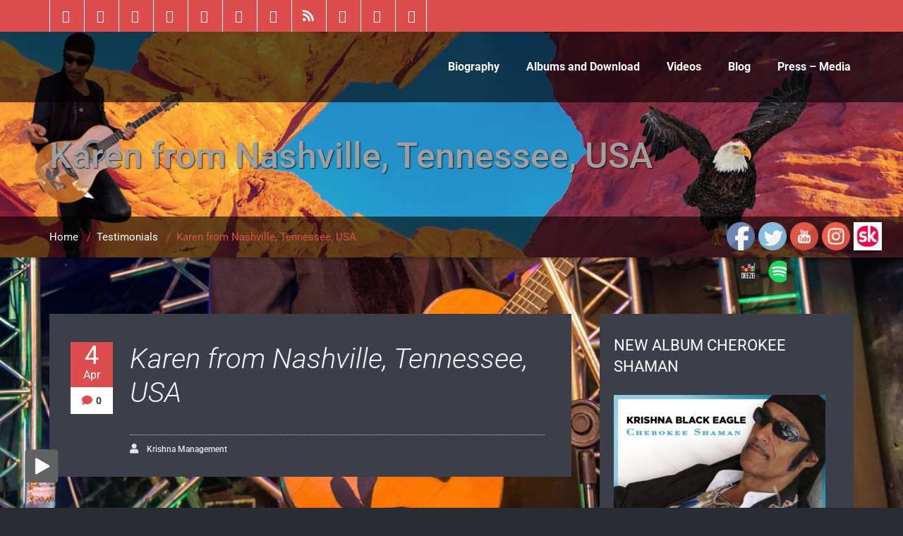

--- FILE ---
content_type: text/html; charset=UTF-8
request_url: http://krishnablackeagle.com/wallstreet_testimonial/karen-from-nashville-tennessee-usa/
body_size: 25958
content:
<!DOCTYPE html PUBLIC "-//W3C//DTD XHTML 1.0 Strict//EN" "http://www.w3.org/TR/xhtml1/DTD/xhtml1-strict.dtd">
<html xmlns="http://www.w3.org/1999/xhtml" lang="en-US">
<head>
	<!--[if IE]>
	<meta http-equiv="X-UA-Compatible" content="IE=edge,chrome=1">
	<![endif]-->
	
	<meta http-equiv="Content-Type" content="text/html; charset=utf-8" />
	<meta name="viewport" content="width=device-width, initial-scale=1.0" />    
	<meta name="generator" content="WordPress 6.9" />	
	<link rel="profile" href="http://gmpg.org/xfn/11" />
			<link rel="shortcut icon" href="http://krishnablackeagle.com/wp-content/uploads/2018/06/EW9A0066.jpg" /> 
	<title>Karen from Nashville, Tennessee, USA</title>
<style> 
/****** custom typography *********/ 
 .home-blog-description p,
 .portfolio-detail-description p,
 .blog-post-title-wrapper-full p,
 .blog-post-title-wrapper p
 {
	font-size:16px ;
	font-family:'Roboto' !important;
	font-weight:400 ;
	font-style:normal ;
	line-height:21px ;
	
}
/*** Menu title */
.navbar .navbar-nav > li > a{
	font-size:16px !important;
	font-family:'Roboto' !important;
	font-style:normal !important;
	font-weight:700 !important;
}
/*** post and Page title */
.blog-post-title-wrapper h2, .blog-post-title-wrapper-full h2 {
	font-size:40px;
	font-family:'Roboto' !important;
	font-weight:700;
	font-style:italic;
}
/*** service title */
.service-area h2
{
	font-size:24px;
	font-family:'Roboto' !important;
	font-weight:500;
	font-style:normal;
}

/******** portfolio title ********/
.main-portfolio-showcase .main-portfolio-showcase-detail h4  { 
	font-size:18px;
	font-family:'Roboto' !important;
	font-weight:700;
	font-style:normal;
}
/******* footer widget title*********/
.footer_widget_title,
.sidebar-widget-title h2{
	font-size:24px;
	font-family:'Roboto' !important;
	font-weight:600;
	font-style:normal;
}
.callout-section h3{
	font-size:24px;
	font-family:'Roboto' !important;
	font-weight:700;
	font-style:;
}
.callout-section p{
	font-size:15px;
	font-family:'Roboto' !important;
	font-weight:500;
	font-style:normal;
}
.callout-section a {	
	font-size:18px;
	font-family:'Roboto' !important;
	font-weight:600;
	font-style:normal;
}
</style>
<meta name='robots' content='max-image-preview:large' />
<link rel='dns-prefetch' href='//fonts.googleapis.com' />
<link rel="alternate" type="application/rss+xml" title=" &raquo; Feed" href="http://krishnablackeagle.com/feed/" />
<link rel="alternate" type="application/rss+xml" title=" &raquo; Comments Feed" href="http://krishnablackeagle.com/comments/feed/" />
<link rel="alternate" type="application/rss+xml" title=" &raquo; Karen from Nashville, Tennessee, USA Comments Feed" href="http://krishnablackeagle.com/wallstreet_testimonial/karen-from-nashville-tennessee-usa/feed/" />
<link rel="alternate" title="oEmbed (JSON)" type="application/json+oembed" href="http://krishnablackeagle.com/wp-json/oembed/1.0/embed?url=http%3A%2F%2Fkrishnablackeagle.com%2Fwallstreet_testimonial%2Fkaren-from-nashville-tennessee-usa%2F" />
<link rel="alternate" title="oEmbed (XML)" type="text/xml+oembed" href="http://krishnablackeagle.com/wp-json/oembed/1.0/embed?url=http%3A%2F%2Fkrishnablackeagle.com%2Fwallstreet_testimonial%2Fkaren-from-nashville-tennessee-usa%2F&#038;format=xml" />
<style id='wp-img-auto-sizes-contain-inline-css' type='text/css'>
img:is([sizes=auto i],[sizes^="auto," i]){contain-intrinsic-size:3000px 1500px}
/*# sourceURL=wp-img-auto-sizes-contain-inline-css */
</style>
<link rel='stylesheet' id='hfe-widgets-style-css' href='http://krishnablackeagle.com/wp-content/plugins/header-footer-elementor/inc/widgets-css/frontend.css?ver=2.8.1' type='text/css' media='all' />
<style id='wp-emoji-styles-inline-css' type='text/css'>

	img.wp-smiley, img.emoji {
		display: inline !important;
		border: none !important;
		box-shadow: none !important;
		height: 1em !important;
		width: 1em !important;
		margin: 0 0.07em !important;
		vertical-align: -0.1em !important;
		background: none !important;
		padding: 0 !important;
	}
/*# sourceURL=wp-emoji-styles-inline-css */
</style>
<link rel='stylesheet' id='wp-block-library-css' href='http://krishnablackeagle.com/wp-includes/css/dist/block-library/style.min.css?ver=6.9' type='text/css' media='all' />
<style id='wp-block-paragraph-inline-css' type='text/css'>
.is-small-text{font-size:.875em}.is-regular-text{font-size:1em}.is-large-text{font-size:2.25em}.is-larger-text{font-size:3em}.has-drop-cap:not(:focus):first-letter{float:left;font-size:8.4em;font-style:normal;font-weight:100;line-height:.68;margin:.05em .1em 0 0;text-transform:uppercase}body.rtl .has-drop-cap:not(:focus):first-letter{float:none;margin-left:.1em}p.has-drop-cap.has-background{overflow:hidden}:root :where(p.has-background){padding:1.25em 2.375em}:where(p.has-text-color:not(.has-link-color)) a{color:inherit}p.has-text-align-left[style*="writing-mode:vertical-lr"],p.has-text-align-right[style*="writing-mode:vertical-rl"]{rotate:180deg}
/*# sourceURL=http://krishnablackeagle.com/wp-includes/blocks/paragraph/style.min.css */
</style>
<style id='global-styles-inline-css' type='text/css'>
:root{--wp--preset--aspect-ratio--square: 1;--wp--preset--aspect-ratio--4-3: 4/3;--wp--preset--aspect-ratio--3-4: 3/4;--wp--preset--aspect-ratio--3-2: 3/2;--wp--preset--aspect-ratio--2-3: 2/3;--wp--preset--aspect-ratio--16-9: 16/9;--wp--preset--aspect-ratio--9-16: 9/16;--wp--preset--color--black: #000000;--wp--preset--color--cyan-bluish-gray: #abb8c3;--wp--preset--color--white: #ffffff;--wp--preset--color--pale-pink: #f78da7;--wp--preset--color--vivid-red: #cf2e2e;--wp--preset--color--luminous-vivid-orange: #ff6900;--wp--preset--color--luminous-vivid-amber: #fcb900;--wp--preset--color--light-green-cyan: #7bdcb5;--wp--preset--color--vivid-green-cyan: #00d084;--wp--preset--color--pale-cyan-blue: #8ed1fc;--wp--preset--color--vivid-cyan-blue: #0693e3;--wp--preset--color--vivid-purple: #9b51e0;--wp--preset--gradient--vivid-cyan-blue-to-vivid-purple: linear-gradient(135deg,rgb(6,147,227) 0%,rgb(155,81,224) 100%);--wp--preset--gradient--light-green-cyan-to-vivid-green-cyan: linear-gradient(135deg,rgb(122,220,180) 0%,rgb(0,208,130) 100%);--wp--preset--gradient--luminous-vivid-amber-to-luminous-vivid-orange: linear-gradient(135deg,rgb(252,185,0) 0%,rgb(255,105,0) 100%);--wp--preset--gradient--luminous-vivid-orange-to-vivid-red: linear-gradient(135deg,rgb(255,105,0) 0%,rgb(207,46,46) 100%);--wp--preset--gradient--very-light-gray-to-cyan-bluish-gray: linear-gradient(135deg,rgb(238,238,238) 0%,rgb(169,184,195) 100%);--wp--preset--gradient--cool-to-warm-spectrum: linear-gradient(135deg,rgb(74,234,220) 0%,rgb(151,120,209) 20%,rgb(207,42,186) 40%,rgb(238,44,130) 60%,rgb(251,105,98) 80%,rgb(254,248,76) 100%);--wp--preset--gradient--blush-light-purple: linear-gradient(135deg,rgb(255,206,236) 0%,rgb(152,150,240) 100%);--wp--preset--gradient--blush-bordeaux: linear-gradient(135deg,rgb(254,205,165) 0%,rgb(254,45,45) 50%,rgb(107,0,62) 100%);--wp--preset--gradient--luminous-dusk: linear-gradient(135deg,rgb(255,203,112) 0%,rgb(199,81,192) 50%,rgb(65,88,208) 100%);--wp--preset--gradient--pale-ocean: linear-gradient(135deg,rgb(255,245,203) 0%,rgb(182,227,212) 50%,rgb(51,167,181) 100%);--wp--preset--gradient--electric-grass: linear-gradient(135deg,rgb(202,248,128) 0%,rgb(113,206,126) 100%);--wp--preset--gradient--midnight: linear-gradient(135deg,rgb(2,3,129) 0%,rgb(40,116,252) 100%);--wp--preset--font-size--small: 13px;--wp--preset--font-size--medium: 20px;--wp--preset--font-size--large: 36px;--wp--preset--font-size--x-large: 42px;--wp--preset--spacing--20: 0.44rem;--wp--preset--spacing--30: 0.67rem;--wp--preset--spacing--40: 1rem;--wp--preset--spacing--50: 1.5rem;--wp--preset--spacing--60: 2.25rem;--wp--preset--spacing--70: 3.38rem;--wp--preset--spacing--80: 5.06rem;--wp--preset--shadow--natural: 6px 6px 9px rgba(0, 0, 0, 0.2);--wp--preset--shadow--deep: 12px 12px 50px rgba(0, 0, 0, 0.4);--wp--preset--shadow--sharp: 6px 6px 0px rgba(0, 0, 0, 0.2);--wp--preset--shadow--outlined: 6px 6px 0px -3px rgb(255, 255, 255), 6px 6px rgb(0, 0, 0);--wp--preset--shadow--crisp: 6px 6px 0px rgb(0, 0, 0);}:where(.is-layout-flex){gap: 0.5em;}:where(.is-layout-grid){gap: 0.5em;}body .is-layout-flex{display: flex;}.is-layout-flex{flex-wrap: wrap;align-items: center;}.is-layout-flex > :is(*, div){margin: 0;}body .is-layout-grid{display: grid;}.is-layout-grid > :is(*, div){margin: 0;}:where(.wp-block-columns.is-layout-flex){gap: 2em;}:where(.wp-block-columns.is-layout-grid){gap: 2em;}:where(.wp-block-post-template.is-layout-flex){gap: 1.25em;}:where(.wp-block-post-template.is-layout-grid){gap: 1.25em;}.has-black-color{color: var(--wp--preset--color--black) !important;}.has-cyan-bluish-gray-color{color: var(--wp--preset--color--cyan-bluish-gray) !important;}.has-white-color{color: var(--wp--preset--color--white) !important;}.has-pale-pink-color{color: var(--wp--preset--color--pale-pink) !important;}.has-vivid-red-color{color: var(--wp--preset--color--vivid-red) !important;}.has-luminous-vivid-orange-color{color: var(--wp--preset--color--luminous-vivid-orange) !important;}.has-luminous-vivid-amber-color{color: var(--wp--preset--color--luminous-vivid-amber) !important;}.has-light-green-cyan-color{color: var(--wp--preset--color--light-green-cyan) !important;}.has-vivid-green-cyan-color{color: var(--wp--preset--color--vivid-green-cyan) !important;}.has-pale-cyan-blue-color{color: var(--wp--preset--color--pale-cyan-blue) !important;}.has-vivid-cyan-blue-color{color: var(--wp--preset--color--vivid-cyan-blue) !important;}.has-vivid-purple-color{color: var(--wp--preset--color--vivid-purple) !important;}.has-black-background-color{background-color: var(--wp--preset--color--black) !important;}.has-cyan-bluish-gray-background-color{background-color: var(--wp--preset--color--cyan-bluish-gray) !important;}.has-white-background-color{background-color: var(--wp--preset--color--white) !important;}.has-pale-pink-background-color{background-color: var(--wp--preset--color--pale-pink) !important;}.has-vivid-red-background-color{background-color: var(--wp--preset--color--vivid-red) !important;}.has-luminous-vivid-orange-background-color{background-color: var(--wp--preset--color--luminous-vivid-orange) !important;}.has-luminous-vivid-amber-background-color{background-color: var(--wp--preset--color--luminous-vivid-amber) !important;}.has-light-green-cyan-background-color{background-color: var(--wp--preset--color--light-green-cyan) !important;}.has-vivid-green-cyan-background-color{background-color: var(--wp--preset--color--vivid-green-cyan) !important;}.has-pale-cyan-blue-background-color{background-color: var(--wp--preset--color--pale-cyan-blue) !important;}.has-vivid-cyan-blue-background-color{background-color: var(--wp--preset--color--vivid-cyan-blue) !important;}.has-vivid-purple-background-color{background-color: var(--wp--preset--color--vivid-purple) !important;}.has-black-border-color{border-color: var(--wp--preset--color--black) !important;}.has-cyan-bluish-gray-border-color{border-color: var(--wp--preset--color--cyan-bluish-gray) !important;}.has-white-border-color{border-color: var(--wp--preset--color--white) !important;}.has-pale-pink-border-color{border-color: var(--wp--preset--color--pale-pink) !important;}.has-vivid-red-border-color{border-color: var(--wp--preset--color--vivid-red) !important;}.has-luminous-vivid-orange-border-color{border-color: var(--wp--preset--color--luminous-vivid-orange) !important;}.has-luminous-vivid-amber-border-color{border-color: var(--wp--preset--color--luminous-vivid-amber) !important;}.has-light-green-cyan-border-color{border-color: var(--wp--preset--color--light-green-cyan) !important;}.has-vivid-green-cyan-border-color{border-color: var(--wp--preset--color--vivid-green-cyan) !important;}.has-pale-cyan-blue-border-color{border-color: var(--wp--preset--color--pale-cyan-blue) !important;}.has-vivid-cyan-blue-border-color{border-color: var(--wp--preset--color--vivid-cyan-blue) !important;}.has-vivid-purple-border-color{border-color: var(--wp--preset--color--vivid-purple) !important;}.has-vivid-cyan-blue-to-vivid-purple-gradient-background{background: var(--wp--preset--gradient--vivid-cyan-blue-to-vivid-purple) !important;}.has-light-green-cyan-to-vivid-green-cyan-gradient-background{background: var(--wp--preset--gradient--light-green-cyan-to-vivid-green-cyan) !important;}.has-luminous-vivid-amber-to-luminous-vivid-orange-gradient-background{background: var(--wp--preset--gradient--luminous-vivid-amber-to-luminous-vivid-orange) !important;}.has-luminous-vivid-orange-to-vivid-red-gradient-background{background: var(--wp--preset--gradient--luminous-vivid-orange-to-vivid-red) !important;}.has-very-light-gray-to-cyan-bluish-gray-gradient-background{background: var(--wp--preset--gradient--very-light-gray-to-cyan-bluish-gray) !important;}.has-cool-to-warm-spectrum-gradient-background{background: var(--wp--preset--gradient--cool-to-warm-spectrum) !important;}.has-blush-light-purple-gradient-background{background: var(--wp--preset--gradient--blush-light-purple) !important;}.has-blush-bordeaux-gradient-background{background: var(--wp--preset--gradient--blush-bordeaux) !important;}.has-luminous-dusk-gradient-background{background: var(--wp--preset--gradient--luminous-dusk) !important;}.has-pale-ocean-gradient-background{background: var(--wp--preset--gradient--pale-ocean) !important;}.has-electric-grass-gradient-background{background: var(--wp--preset--gradient--electric-grass) !important;}.has-midnight-gradient-background{background: var(--wp--preset--gradient--midnight) !important;}.has-small-font-size{font-size: var(--wp--preset--font-size--small) !important;}.has-medium-font-size{font-size: var(--wp--preset--font-size--medium) !important;}.has-large-font-size{font-size: var(--wp--preset--font-size--large) !important;}.has-x-large-font-size{font-size: var(--wp--preset--font-size--x-large) !important;}
/*# sourceURL=global-styles-inline-css */
</style>

<style id='classic-theme-styles-inline-css' type='text/css'>
/*! This file is auto-generated */
.wp-block-button__link{color:#fff;background-color:#32373c;border-radius:9999px;box-shadow:none;text-decoration:none;padding:calc(.667em + 2px) calc(1.333em + 2px);font-size:1.125em}.wp-block-file__button{background:#32373c;color:#fff;text-decoration:none}
/*# sourceURL=/wp-includes/css/classic-themes.min.css */
</style>
<link rel='stylesheet' id='SFSIPLUSmainCss-css' href='http://krishnablackeagle.com/wp-content/plugins/Ultimate-Premium-Plugin/css/sfsi-style.css?ver=6.9' type='text/css' media='all' />
<link rel='stylesheet' id='contact-form-7-css' href='http://krishnablackeagle.com/wp-content/plugins/contact-form-7/includes/css/styles.css?ver=6.1.4' type='text/css' media='all' />
<link rel='stylesheet' id='easingslider-css' href='http://krishnablackeagle.com/wp-content/plugins/easing-slider/assets/css/public.min.css?ver=3.0.8' type='text/css' media='all' />
<link rel='stylesheet' id='crp-main-front-style-css' href='http://krishnablackeagle.com/wp-content/plugins/grid-kit-premium/css/crp-main-front.css?ver=6.9' type='text/css' media='all' />
<link rel='stylesheet' id='crp-tc-buttons-css' href='http://krishnablackeagle.com/wp-content/plugins/grid-kit-premium/css/crp-tc-buttons.css?ver=6.9' type='text/css' media='all' />
<link rel='stylesheet' id='crp-font-awesome-css' href='http://krishnablackeagle.com/wp-content/plugins/grid-kit-premium/css/fontawesome/font-awesome.css?ver=6.9' type='text/css' media='all' />
<link rel='stylesheet' id='crp-preloader-css' href='http://krishnablackeagle.com/wp-content/plugins/grid-kit-premium/css/crp-preloader.css?ver=6.9' type='text/css' media='all' />
<link rel='stylesheet' id='jquery-ui-css' href='http://krishnablackeagle.com/wp-content/plugins/soundy-background-music/css/jquery-ui-1.12.1/jquery-ui.css?ver=6.9' type='text/css' media='all' />
<link rel='stylesheet' id='soundy_front_end-css' href='http://krishnablackeagle.com/wp-content/plugins/soundy-background-music/css/style-front-end.css?ver=6.9' type='text/css' media='all' />
<link rel='stylesheet' id='hfe-style-css' href='http://krishnablackeagle.com/wp-content/plugins/header-footer-elementor/assets/css/header-footer-elementor.css?ver=2.8.1' type='text/css' media='all' />
<link rel='stylesheet' id='elementor-icons-css' href='http://krishnablackeagle.com/wp-content/plugins/elementor/assets/lib/eicons/css/elementor-icons.min.css?ver=5.43.0' type='text/css' media='all' />
<link rel='stylesheet' id='elementor-frontend-css' href='http://krishnablackeagle.com/wp-content/plugins/elementor/assets/css/frontend.min.css?ver=3.31.5' type='text/css' media='all' />
<link rel='stylesheet' id='elementor-post-1738-css' href='http://krishnablackeagle.com/wp-content/uploads/elementor/css/post-1738.css?ver=1768712152' type='text/css' media='all' />
<link rel='stylesheet' id='wallstreet-style-css' href='http://krishnablackeagle.com/wp-content/themes/wallstreet-pro/style.css?ver=6.9' type='text/css' media='all' />
<link rel='stylesheet' id='wallstreet-bootstrap-css' href='http://krishnablackeagle.com/wp-content/themes/wallstreet-pro/css/bootstrap.css?ver=6.9' type='text/css' media='all' />
<link rel='stylesheet' id='wallstreet-default-css' href='http://krishnablackeagle.com/wp-content/themes/wallstreet-pro/css/default.css?ver=6.9' type='text/css' media='all' />
<link rel='stylesheet' id='theme-menu-css' href='http://krishnablackeagle.com/wp-content/themes/wallstreet-pro/css/theme-menu.css?ver=6.9' type='text/css' media='all' />
<link rel='stylesheet' id='media-responsive-css' href='http://krishnablackeagle.com/wp-content/themes/wallstreet-pro/css/media-responsive.css?ver=6.9' type='text/css' media='all' />
<link rel='stylesheet' id='font-awesome-min-css' href='http://krishnablackeagle.com/wp-content/themes/wallstreet-pro/css/font-awesome/css/font-awesome.min.css?ver=6.9' type='text/css' media='all' />
<link rel='stylesheet' id='tool-tip-css' href='http://krishnablackeagle.com/wp-content/themes/wallstreet-pro/css/css-tooltips.css?ver=6.9' type='text/css' media='all' />
<link rel='stylesheet' id='spicy-fonts-css' href='//fonts.googleapis.com/css?family=Roboto%3A100%2C300%2C400%2C500%2C700%7C900%7Citalic&#038;subset=latin%2Clatin-ext' type='text/css' media='all' />
<link rel='stylesheet' id='hfe-elementor-icons-css' href='http://krishnablackeagle.com/wp-content/plugins/elementor/assets/lib/eicons/css/elementor-icons.min.css?ver=5.34.0' type='text/css' media='all' />
<link rel='stylesheet' id='hfe-icons-list-css' href='http://krishnablackeagle.com/wp-content/plugins/elementor/assets/css/widget-icon-list.min.css?ver=3.24.3' type='text/css' media='all' />
<link rel='stylesheet' id='hfe-social-icons-css' href='http://krishnablackeagle.com/wp-content/plugins/elementor/assets/css/widget-social-icons.min.css?ver=3.24.0' type='text/css' media='all' />
<link rel='stylesheet' id='hfe-social-share-icons-brands-css' href='http://krishnablackeagle.com/wp-content/plugins/elementor/assets/lib/font-awesome/css/brands.css?ver=5.15.3' type='text/css' media='all' />
<link rel='stylesheet' id='hfe-social-share-icons-fontawesome-css' href='http://krishnablackeagle.com/wp-content/plugins/elementor/assets/lib/font-awesome/css/fontawesome.css?ver=5.15.3' type='text/css' media='all' />
<link rel='stylesheet' id='hfe-nav-menu-icons-css' href='http://krishnablackeagle.com/wp-content/plugins/elementor/assets/lib/font-awesome/css/solid.css?ver=5.15.3' type='text/css' media='all' />
<link rel='stylesheet' id='hfe-widget-blockquote-css' href='http://krishnablackeagle.com/wp-content/plugins/elementor-pro/assets/css/widget-blockquote.min.css?ver=3.25.0' type='text/css' media='all' />
<link rel='stylesheet' id='hfe-mega-menu-css' href='http://krishnablackeagle.com/wp-content/plugins/elementor-pro/assets/css/widget-mega-menu.min.css?ver=3.26.2' type='text/css' media='all' />
<link rel='stylesheet' id='hfe-nav-menu-widget-css' href='http://krishnablackeagle.com/wp-content/plugins/elementor-pro/assets/css/widget-nav-menu.min.css?ver=3.26.0' type='text/css' media='all' />
<link rel='stylesheet' id='dashicons-css' href='http://krishnablackeagle.com/wp-includes/css/dashicons.min.css?ver=6.9' type='text/css' media='all' />
<link rel='stylesheet' id='my-calendar-lists-css' href='http://krishnablackeagle.com/wp-content/plugins/my-calendar/css/list-presets.css?ver=3.6.17' type='text/css' media='all' />
<link rel='stylesheet' id='my-calendar-reset-css' href='http://krishnablackeagle.com/wp-content/plugins/my-calendar/css/reset.css?ver=3.6.17' type='text/css' media='all' />
<link rel='stylesheet' id='my-calendar-style-css' href='http://krishnablackeagle.com/wp-content/plugins/my-calendar/styles/twentyeighteen.css?ver=3.6.17-twentyeighteen-css' type='text/css' media='all' />
<style id='my-calendar-style-inline-css' type='text/css'>

/* Styles by My Calendar - Joe Dolson https://www.joedolson.com/ */

.my-calendar-modal .event-title svg { background-color: #ffffcc; padding: 3px; }
.mc-main .mc_overview .event-title, .mc-main .mc_overview .event-title a { background: #ffffcc !important; color: #000000 !important; }
.mc-main .mc_overview .event-title button { background: #ffffcc !important; color: #000000 !important; }
.mc-main .mc_overview .event-title a:hover, .mc-main .mc_overview .event-title a:focus { background: #ffffff !important;}
.mc-main .mc_overview .event-title button:hover, .mc-main .mc_overview .event-title button:focus { background: #ffffff !important;}
.my-calendar-modal .event-title svg { background-color: #dd3333; padding: 3px; }
.mc-main .mc_live-in-concert .event-title, .mc-main .mc_live-in-concert .event-title a { background: #dd3333 !important; color: #ffffff !important; }
.mc-main .mc_live-in-concert .event-title button { background: #dd3333 !important; color: #ffffff !important; }
.mc-main .mc_live-in-concert .event-title a:hover, .mc-main .mc_live-in-concert .event-title a:focus { background: #aa0000 !important;}
.mc-main .mc_live-in-concert .event-title button:hover, .mc-main .mc_live-in-concert .event-title button:focus { background: #aa0000 !important;}
.my-calendar-modal .event-title svg { background-color: #1e73be; padding: 3px; }
.mc-main .mc_media .event-title, .mc-main .mc_media .event-title a { background: #1e73be !important; color: #ffffff !important; }
.mc-main .mc_media .event-title button { background: #1e73be !important; color: #ffffff !important; }
.mc-main .mc_media .event-title a:hover, .mc-main .mc_media .event-title a:focus { background: #00408b !important;}
.mc-main .mc_media .event-title button:hover, .mc-main .mc_media .event-title button:focus { background: #00408b !important;}
.my-calendar-modal .event-title svg { background-color: #2133d1; padding: 3px; }
.mc-main .mc_new-album .event-title, .mc-main .mc_new-album .event-title a { background: #2133d1 !important; color: #ffffff !important; }
.mc-main .mc_new-album .event-title button { background: #2133d1 !important; color: #ffffff !important; }
.mc-main .mc_new-album .event-title a:hover, .mc-main .mc_new-album .event-title a:focus { background: #00009e !important;}
.mc-main .mc_new-album .event-title button:hover, .mc-main .mc_new-album .event-title button:focus { background: #00009e !important;}
.my-calendar-modal .event-title svg { background-color: #dd9933; padding: 3px; }
.mc-main .mc_news .event-title, .mc-main .mc_news .event-title a { background: #dd9933 !important; color: #000000 !important; }
.mc-main .mc_news .event-title button { background: #dd9933 !important; color: #000000 !important; }
.mc-main .mc_news .event-title a:hover, .mc-main .mc_news .event-title a:focus { background: #ffcc66 !important;}
.mc-main .mc_news .event-title button:hover, .mc-main .mc_news .event-title button:focus { background: #ffcc66 !important;}
.mc-main, .mc-event, .my-calendar-modal, .my-calendar-modal-overlay, .mc-event-list {--primary-dark: #313233; --primary-light: #fff; --secondary-light: #fff; --secondary-dark: #000; --highlight-dark: #666; --highlight-light: #efefef; --close-button: #b32d2e; --search-highlight-bg: #f5e6ab; --navbar-background: transparent; --nav-button-bg: #fff; --nav-button-color: #313233; --nav-button-border: #313233; --nav-input-border: #313233; --nav-input-background: #fff; --nav-input-color: #313233; --grid-cell-border: #0000001f; --grid-header-border: #313233; --grid-header-color: #313233; --grid-weekend-color: #313233; --grid-header-bg: transparent; --grid-weekend-bg: transparent; --grid-cell-background: transparent; --current-day-border: #313233; --current-day-color: #313233; --current-day-bg: transparent; --date-has-events-bg: #313233; --date-has-events-color: #f6f7f7; --calendar-heading: clamp( 1.125rem, 24px, 2.5rem ); --event-title: clamp( 1.25rem, 24px, 2.5rem ); --grid-date: 16px; --grid-date-heading: clamp( .75rem, 16px, 1.5rem ); --modal-title: 1.5rem; --navigation-controls: clamp( .75rem, 16px, 1.5rem ); --card-heading: 1.125rem; --list-date: 1.25rem; --author-card: clamp( .75rem, 14px, 1.5rem); --single-event-title: clamp( 1.25rem, 24px, 2.5rem ); --mini-time-text: clamp( .75rem, 14px 1.25rem ); --list-event-date: 1.25rem; --list-event-title: 1.2rem; --grid-max-width: 1260px; --list-preset-border-color: #000000; --list-preset-stripe-background: rgba( 0,0,0,.04 ); --list-preset-date-badge-background: #000; --list-preset-date-badge-color: #fff; --list-preset-background: transparent; --category-mc_overview: #ffffcc; --category-mc_live-in-concert: #dd3333; --category-mc_media: #1e73be; --category-mc_new-album: #2133d1; --category-mc_news: #dd9933; }
/*# sourceURL=my-calendar-style-inline-css */
</style>
<link rel='stylesheet' id='um_modal-css' href='http://krishnablackeagle.com/wp-content/plugins/ultimate-member/assets/css/um-modal.min.css?ver=2.11.1' type='text/css' media='all' />
<link rel='stylesheet' id='um_ui-css' href='http://krishnablackeagle.com/wp-content/plugins/ultimate-member/assets/libs/jquery-ui/jquery-ui.min.css?ver=1.13.2' type='text/css' media='all' />
<link rel='stylesheet' id='um_tipsy-css' href='http://krishnablackeagle.com/wp-content/plugins/ultimate-member/assets/libs/tipsy/tipsy.min.css?ver=1.0.0a' type='text/css' media='all' />
<link rel='stylesheet' id='um_raty-css' href='http://krishnablackeagle.com/wp-content/plugins/ultimate-member/assets/libs/raty/um-raty.min.css?ver=2.6.0' type='text/css' media='all' />
<link rel='stylesheet' id='select2-css' href='http://krishnablackeagle.com/wp-content/plugins/ultimate-member/assets/libs/select2/select2.min.css?ver=4.0.13' type='text/css' media='all' />
<link rel='stylesheet' id='um_fileupload-css' href='http://krishnablackeagle.com/wp-content/plugins/ultimate-member/assets/css/um-fileupload.min.css?ver=2.11.1' type='text/css' media='all' />
<link rel='stylesheet' id='um_confirm-css' href='http://krishnablackeagle.com/wp-content/plugins/ultimate-member/assets/libs/um-confirm/um-confirm.min.css?ver=1.0' type='text/css' media='all' />
<link rel='stylesheet' id='um_datetime-css' href='http://krishnablackeagle.com/wp-content/plugins/ultimate-member/assets/libs/pickadate/default.min.css?ver=3.6.2' type='text/css' media='all' />
<link rel='stylesheet' id='um_datetime_date-css' href='http://krishnablackeagle.com/wp-content/plugins/ultimate-member/assets/libs/pickadate/default.date.min.css?ver=3.6.2' type='text/css' media='all' />
<link rel='stylesheet' id='um_datetime_time-css' href='http://krishnablackeagle.com/wp-content/plugins/ultimate-member/assets/libs/pickadate/default.time.min.css?ver=3.6.2' type='text/css' media='all' />
<link rel='stylesheet' id='um_fonticons_ii-css' href='http://krishnablackeagle.com/wp-content/plugins/ultimate-member/assets/libs/legacy/fonticons/fonticons-ii.min.css?ver=2.11.1' type='text/css' media='all' />
<link rel='stylesheet' id='um_fonticons_fa-css' href='http://krishnablackeagle.com/wp-content/plugins/ultimate-member/assets/libs/legacy/fonticons/fonticons-fa.min.css?ver=2.11.1' type='text/css' media='all' />
<link rel='stylesheet' id='um_fontawesome-css' href='http://krishnablackeagle.com/wp-content/plugins/ultimate-member/assets/css/um-fontawesome.min.css?ver=6.5.2' type='text/css' media='all' />
<link rel='stylesheet' id='um_common-css' href='http://krishnablackeagle.com/wp-content/plugins/ultimate-member/assets/css/common.min.css?ver=2.11.1' type='text/css' media='all' />
<link rel='stylesheet' id='um_responsive-css' href='http://krishnablackeagle.com/wp-content/plugins/ultimate-member/assets/css/um-responsive.min.css?ver=2.11.1' type='text/css' media='all' />
<link rel='stylesheet' id='um_styles-css' href='http://krishnablackeagle.com/wp-content/plugins/ultimate-member/assets/css/um-styles.min.css?ver=2.11.1' type='text/css' media='all' />
<link rel='stylesheet' id='um_crop-css' href='http://krishnablackeagle.com/wp-content/plugins/ultimate-member/assets/libs/cropper/cropper.min.css?ver=1.6.1' type='text/css' media='all' />
<link rel='stylesheet' id='um_profile-css' href='http://krishnablackeagle.com/wp-content/plugins/ultimate-member/assets/css/um-profile.min.css?ver=2.11.1' type='text/css' media='all' />
<link rel='stylesheet' id='um_account-css' href='http://krishnablackeagle.com/wp-content/plugins/ultimate-member/assets/css/um-account.min.css?ver=2.11.1' type='text/css' media='all' />
<link rel='stylesheet' id='um_misc-css' href='http://krishnablackeagle.com/wp-content/plugins/ultimate-member/assets/css/um-misc.min.css?ver=2.11.1' type='text/css' media='all' />
<link rel='stylesheet' id='um_default_css-css' href='http://krishnablackeagle.com/wp-content/plugins/ultimate-member/assets/css/um-old-default.min.css?ver=2.11.1' type='text/css' media='all' />
<link rel='stylesheet' id='elementor-gf-local-roboto-css' href='http://krishnablackeagle.com/wp-content/uploads/elementor/google-fonts/css/roboto.css?ver=1744807730' type='text/css' media='all' />
<link rel='stylesheet' id='elementor-gf-local-robotoslab-css' href='http://krishnablackeagle.com/wp-content/uploads/elementor/google-fonts/css/robotoslab.css?ver=1744807732' type='text/css' media='all' />
<script type="text/javascript" src="http://krishnablackeagle.com/wp-includes/js/jquery/jquery.min.js?ver=3.7.1" id="jquery-core-js"></script>
<script type="text/javascript" src="http://krishnablackeagle.com/wp-includes/js/jquery/jquery-migrate.min.js?ver=3.4.1" id="jquery-migrate-js"></script>
<script type="text/javascript" id="jquery-js-after">
/* <![CDATA[ */
!function($){"use strict";$(document).ready(function(){$(this).scrollTop()>100&&$(".hfe-scroll-to-top-wrap").removeClass("hfe-scroll-to-top-hide"),$(window).scroll(function(){$(this).scrollTop()<100?$(".hfe-scroll-to-top-wrap").fadeOut(300):$(".hfe-scroll-to-top-wrap").fadeIn(300)}),$(".hfe-scroll-to-top-wrap").on("click",function(){$("html, body").animate({scrollTop:0},300);return!1})})}(jQuery);
!function($){'use strict';$(document).ready(function(){var bar=$('.hfe-reading-progress-bar');if(!bar.length)return;$(window).on('scroll',function(){var s=$(window).scrollTop(),d=$(document).height()-$(window).height(),p=d? s/d*100:0;bar.css('width',p+'%')});});}(jQuery);
//# sourceURL=jquery-js-after
/* ]]> */
</script>
<script type="text/javascript" src="http://krishnablackeagle.com/wp-content/plugins/easing-slider/assets/js/public.min.js?ver=3.0.8" id="easingslider-js"></script>
<script type="text/javascript" src="http://krishnablackeagle.com/wp-content/plugins/grid-kit-premium/js/crp-main-front.js?ver=6.9" id="crp-main-front-js-js"></script>
<script type="text/javascript" src="http://krishnablackeagle.com/wp-content/plugins/grid-kit-premium/js/crp-helper.js?ver=6.9" id="crp-helper-js-js"></script>
<script type="text/javascript" src="http://krishnablackeagle.com/wp-content/plugins/grid-kit-premium/js/crp-social.js?ver=6.9" id="crp-social-js-js"></script>
<script type="text/javascript" src="http://krishnablackeagle.com/wp-content/plugins/grid-kit-premium/js/crp-preloader.js?ver=6.9" id="crp-preloader-js-js"></script>
<script type="text/javascript" src="http://krishnablackeagle.com/wp-content/plugins/grid-kit-premium/js/froogaloop2.min.js?ver=6.9" id="froogaloop2-min-js-js"></script>
<script type="text/javascript" src="http://krishnablackeagle.com/wp-content/plugins/grid-kit-premium/js/crp-rater.js?ver=6.9" id="crp-rater-js-js"></script>
<script type="text/javascript" src="http://krishnablackeagle.com/wp-content/plugins/soundy-background-music/js/front-end.js?ver=6.9" id="soundy-front-end-js"></script>
<script type="text/javascript" src="http://krishnablackeagle.com/wp-content/themes/wallstreet-pro/js/menu/menu.js?ver=6.9" id="menu-js"></script>
<script type="text/javascript" src="http://krishnablackeagle.com/wp-content/themes/wallstreet-pro/js/bootstrap.min.js?ver=6.9" id="bootstrap-js"></script>
<script type="text/javascript" src="http://krishnablackeagle.com/wp-content/plugins/ultimate-member/assets/js/um-gdpr.min.js?ver=2.11.1" id="um-gdpr-js"></script>
<link rel="https://api.w.org/" href="http://krishnablackeagle.com/wp-json/" /><link rel="EditURI" type="application/rsd+xml" title="RSD" href="http://krishnablackeagle.com/xmlrpc.php?rsd" />
<meta name="generator" content="WordPress 6.9" />
<link rel="canonical" href="http://krishnablackeagle.com/wallstreet_testimonial/karen-from-nashville-tennessee-usa/" />
<link rel='shortlink' href='http://krishnablackeagle.com?p=2514' />
<style type="text/css">
			.aiovg-player {
				display: block;
				position: relative;
				border-radius: 3px;
				padding-bottom: 56.25%;
				width: 100%;
				height: 0;	
				overflow: hidden;
			}
			
			.aiovg-player iframe,
			.aiovg-player .video-js,
			.aiovg-player .plyr {
				--plyr-color-main: #00b2ff;
				position: absolute;
				inset: 0;	
				margin: 0;
				padding: 0;
				width: 100%;
				height: 100%;
			}
		</style>	    <style type="text/css"></style>   
					<!-- Twitter Cards Meta by USM  STARTS-->
				<meta name="twitter:card" content="summary_large_image" />
<meta name="twitter:site" content="@krishnablackeagl" />
<meta name="twitter:creator" content="@krishnablackeagl" />
<meta name="twitter:url" content="http://krishnablackeagle.com/wallstreet_testimonial/karen-from-nashville-tennessee-usa/" />
<meta name="twitter:title" content="Karen from Nashville, Tennessee, USA" />
			<!-- Twitter Cards Meta by USM  CLOSES-->
				            <script>
                var war_soundy_front_end = new war_SoundyFrontEnd(
                {
                    pp_code:                    '<img class="war_soundy_audio_control war_soundy_pp_corner" style="position: fixed; left: 35px; bottom: 35px;">',
                    audio_code:                 '<div style="display: none;">  <audio id="war_soundy_audio_player" preload="auto" autoplay loop>	   <source id="war_soundy_audio_player_source" src="https://krishnablackeagle.com/wp-content/uploads/2025/08/03-ANOTHER-WAY-MASTER.wav" type="audio/wav">  </audio></div>',
                    audio_volume:               0.08,
                    preview:                    'false',
                    button_url_play_normal:     'http://krishnablackeagle.com/wp-content/plugins/soundy-background-music/images/buttons/48x48/play-square-grey.png',
                    button_url_pause_normal:    'http://krishnablackeagle.com/wp-content/plugins/soundy-background-music/images/buttons/48x48/pause-square-grey.png',
                    button_url_play_hover:      'http://krishnablackeagle.com/wp-content/plugins/soundy-background-music/images/buttons/48x48/play-square-blue.png',
                    button_url_pause_hover:     'http://krishnablackeagle.com/wp-content/plugins/soundy-background-music/images/buttons/48x48/pause-square-blue.png',
                    user_agent_is_IOS:          false                } );

                var war_soundy_responsive_mode = 'none';
                var war_soundy_button_corner = 'bottom_left';
                            </script>
        <meta name="generator" content="Elementor 3.31.5; features: additional_custom_breakpoints, e_element_cache; settings: css_print_method-external, google_font-enabled, font_display-auto">
			<style>
				.e-con.e-parent:nth-of-type(n+4):not(.e-lazyloaded):not(.e-no-lazyload),
				.e-con.e-parent:nth-of-type(n+4):not(.e-lazyloaded):not(.e-no-lazyload) * {
					background-image: none !important;
				}
				@media screen and (max-height: 1024px) {
					.e-con.e-parent:nth-of-type(n+3):not(.e-lazyloaded):not(.e-no-lazyload),
					.e-con.e-parent:nth-of-type(n+3):not(.e-lazyloaded):not(.e-no-lazyload) * {
						background-image: none !important;
					}
				}
				@media screen and (max-height: 640px) {
					.e-con.e-parent:nth-of-type(n+2):not(.e-lazyloaded):not(.e-no-lazyload),
					.e-con.e-parent:nth-of-type(n+2):not(.e-lazyloaded):not(.e-no-lazyload) * {
						background-image: none !important;
					}
				}
			</style>
			<style type="text/css" id="custom-background-css">
body.custom-background { background-image: url("http://krishnablackeagle.com/wp-content/uploads/2018/07/ESSAI-FOND-2.jpg"); background-position: center top; background-size: cover; background-repeat: no-repeat; background-attachment: fixed; }
</style>
	<link rel="icon" href="http://krishnablackeagle.com/wp-content/uploads/2018/06/cropped-EW9A0066-1-32x32.jpg" sizes="32x32" />
<link rel="icon" href="http://krishnablackeagle.com/wp-content/uploads/2018/06/cropped-EW9A0066-1-192x192.jpg" sizes="192x192" />
<link rel="apple-touch-icon" href="http://krishnablackeagle.com/wp-content/uploads/2018/06/cropped-EW9A0066-1-180x180.jpg" />
<meta name="msapplication-TileImage" content="http://krishnablackeagle.com/wp-content/uploads/2018/06/cropped-EW9A0066-1-270x270.jpg" />
<meta name="[base64]" content="dLxuhZKaTpjTxjtXM3e1"/> <meta name="viewport" content="width=device-width, initial-scale=1">
		<!-- Open graph title, url & description tags added by USM STARTS -->
		<meta property="og:description" content=""/>
<meta property="og:url" content="http://krishnablackeagle.com/wallstreet_testimonial/karen-from-nashville-tennessee-usa/"/>
<meta property="og:title" content="Karen from Nashville, Tennessee, USA"/>
		<!-- Open graph title, url & description tags added by USM CLOSES -->
		</head>
<body class="wp-singular wallstreet_testi-template-default single single-wallstreet_testi postid-2514 custom-background wp-theme-wallstreet-pro eio-default ehf-template-wallstreet-pro ehf-stylesheet-wallstreet-pro elementor-default elementor-kit-1738">
<!--Header Top Layer Section-->	
	<div class="header-top-area">
	<div class="container">
		<div class="row">
			<div class="col-sm-6">
								<ul class="head-contact-social">
										<li><a href="https://twitter.com/krishnablackeag?s=08" target='_blank' ><i class="fa fa-twitter"></i></a></li>
										<li><a href="https://www.facebook.com/KrishnaBlackEagle/?ti=as" target='_blank' ><i class="fa fa-facebook"></i></a></li>
										<li><a href="#"  ><i class="fa fa-google-plus"></i></a></li>
										<li><a href="#"  ><i class="fa fa-linkedin"></i></a></li>
										<li><a href="#" target='_blank' ><i class="fa fa-pinterest"></i></a></li>
										<li><a href="https://www.youtube.com/playlist?list=OLAK5uy_nkSAWHc1RI8soDhKtbLOLD82DhoZ8VMyE" target='_blank' ><i class="fa fa-youtube"></i></a></li>
										<li><a href="#"  ><i class="fa fa-skype"></i></a></li>
										<li><a href="#"  ><i class="fa fa-rss"></i></a></li>
										<li><a href="#"  ><i class="fa fa-wordpress"></i></a></li>
										<li><a href="#"  ><i class="fa fa-dropbox"></i></a></li>
										<li><a href="https://instagram.com/download/?r=3636726148"  ><i class="fa fa-instagram"></i></a></li>
									</ul>
					
			</div>
			
			<div class="col-sm-6">
						</div>
		</div>	
	</div>
</div>
<!--/Header Top Layer Section. This is a test comment-->	

<!--Header Logo & Menus-->
<div class="navbar navbar-wrapper navbar-inverse navbar-static-top" role="navigation">
          <div class="container">
	  
		<!-- Brand and toggle get grouped for better mobile display -->
		<div class="navbar-header">
		<!-- logo -->
		<a class="navbar-brand" href="http://krishnablackeagle.com/">
			<div class=wallstreet_title_head></div>			</a>
		</a><!-- /logo -->
		  <button type="button" class="navbar-toggle" data-toggle="collapse" data-target="#bs-example-navbar-collapse-1">
			<span class="sr-only">Toggle navigation</span>
			<span class="icon-bar"></span>
			<span class="icon-bar"></span>
			<span class="icon-bar"></span>
		  </button>
		</div>
		<!-- Collect the nav links, forms, and other content for toggling -->
		<div class="collapse navbar-collapse" id="bs-example-navbar-collapse-1">
		<ul id="menu-menu-navigation" class="nav navbar-nav navbar-right"><li id="menu-item-264" class="menu-item menu-item-type-post_type menu-item-object-page menu-item-264"><a href="http://krishnablackeagle.com/a-propos-de/">Biography</a></li>
<li id="menu-item-509" class="menu-item menu-item-type-post_type menu-item-object-page menu-item-has-children menu-item-509 dropdown"><a href="http://krishnablackeagle.com/albums-and-download/">Albums and Download<b class=""></b></a>
<ul class="dropdown-menu">
	<li id="menu-item-2721" class="menu-item menu-item-type-post_type menu-item-object-page menu-item-2721"><a href="http://krishnablackeagle.com/myth-of-cherokee-sun/">MYTH OF CHEROKEE SUN</a></li>
	<li id="menu-item-1593" class="menu-item menu-item-type-post_type menu-item-object-page menu-item-1593"><a href="http://krishnablackeagle.com/cherokee-shaman/">CHEROKEE SHAMAN</a></li>
	<li id="menu-item-266" class="menu-item menu-item-type-post_type menu-item-object-page menu-item-266"><a href="http://krishnablackeagle.com/cherokee-soul/">CHEROKEE SOUL</a></li>
	<li id="menu-item-516" class="menu-item menu-item-type-post_type menu-item-object-page menu-item-516"><a href="http://krishnablackeagle.com/phoenix-rising/">PHOENIX RISING</a></li>
</ul>
</li>
<li id="menu-item-267" class="menu-item menu-item-type-post_type menu-item-object-page menu-item-has-children menu-item-267 dropdown"><a href="http://krishnablackeagle.com/video/">Videos<b class=""></b></a>
<ul class="dropdown-menu">
	<li id="menu-item-2729" class="menu-item menu-item-type-post_type menu-item-object-page menu-item-2729"><a href="http://krishnablackeagle.com/clips-myth-of-cherokee-sun/">Clips MYTH OF CHEROKEE SUN</a></li>
	<li id="menu-item-2730" class="menu-item menu-item-type-post_type menu-item-object-page menu-item-2730"><a href="http://krishnablackeagle.com/new-clip-of-krishna-black-eagle-2/">New Clip of Krishna Black Eagle</a></li>
</ul>
</li>
<li id="menu-item-265" class="menu-item menu-item-type-post_type menu-item-object-page menu-item-265"><a href="http://krishnablackeagle.com/blog/">Blog</a></li>
<li id="menu-item-299" class="menu-item menu-item-type-post_type menu-item-object-page menu-item-has-children menu-item-299 dropdown"><a href="http://krishnablackeagle.com/press-media/">Press – Media<b class=""></b></a>
<ul class="dropdown-menu">
	<li id="menu-item-2991" class="menu-item menu-item-type-post_type menu-item-object-page menu-item-2991"><a href="http://krishnablackeagle.com/press-media-2024/">PRESS – MEDIA 2024</a></li>
	<li id="menu-item-2927" class="menu-item menu-item-type-post_type menu-item-object-page menu-item-2927"><a href="http://krishnablackeagle.com/press-media-before-2024/">PRESS MEDIA 2020 – 2024</a></li>
	<li id="menu-item-3039" class="menu-item menu-item-type-post_type menu-item-object-page menu-item-3039"><a href="http://krishnablackeagle.com/cherokee-shaman/1778-2/">PRESS – MEDIA BEFORE 2020</a></li>
</ul>
</li>
</ul>		</div><!-- /.navbar-collapse -->	 
	</nav>		
</div>
</div><!-- Page Title Section -->
<!-- Page Title Section -->

<div class="page-mycarousel">
	<img src="http://krishnablackeagle.com/wp-content/uploads/2018/08/cropped-en-tête-site-2.jpg" class="img-responsive header-img">
	<div class="container page-title-col">
		<div class="row">
			<div class="col-md-12 col-sm-12">
				<h1>Karen from Nashville, Tennessee, USA</h1>		
			</div>	
		</div>
	</div>
	<div class="page-breadcrumbs">
		<div class="container">
			<div class="row">
				<div class="col-md-12">
					<ol class="breadcrumbs">
						<li><a href="http://krishnablackeagle.com">Home</a> &nbsp &#47; &nbsp<a href="http://krishnablackeagle.com/wallstreet_testimonial/">Testimonials</a> &nbsp &#47; &nbsp<li class="active">Karen from Nashville, Tennessee, USA</li></li>					</ol>
				</div>
			</div>	
		</div>
	</div>
</div>
<!-- /Page Title Section --><!-- /Page Title Section -->
<!-- Blog & Sidebar Section -->
<div class="container">
	<div class="row">
		
		<!--Blog Area-->
		<div class="col-md-8">
					<div id="post-2514" class="blog-detail-section post-2514 wallstreet_testi type-wallstreet_testi status-publish hentry">
								<div class="clear"></div>
				<div class="blog-post-title">
									<div class="blog-post-date"><span class="date">4<small>Apr</small></span>
						<span class="comment"><i class="fa fa-comment"></i>0</span>
					</div>
					<div class="blog-post-title-wrapper">
											<h2><a href="http://krishnablackeagle.com/wallstreet_testimonial/karen-from-nashville-tennessee-usa/">Karen from Nashville, Tennessee, USA</a></h2>
																								<div class="blog-post-meta">
						
							<a id="blog-author" href="http://krishnablackeagle.com/author/krishnamanagement/"><i class="fa fa-user"></i> Krishna Management</a>
																				</div>
											</div>
				</div>	
			</div>
			
			<!--Blog Author-->
			<div class="blog-author">
				<div class="media">
					<div class="pull-left">
						<img src="http://krishnablackeagle.com/wp-content/plugins/ultimate-member/assets/img/default_avatar.jpg" class="gravatar avatar avatar-94 um-avatar um-avatar-default" width="94" height="94" alt="Krishna Management" data-default="http://krishnablackeagle.com/wp-content/plugins/ultimate-member/assets/img/default_avatar.jpg" onerror="if ( ! this.getAttribute('data-load-error') ){ this.setAttribute('data-load-error', '1');this.setAttribute('src', this.getAttribute('data-default'));}" loading="lazy" />					</div>
					<div class="media-body">
						<h6>Krishna Management</h6>
						<p>  </p>
						<ul class="blog-author-social">
													</ul>
					</div>
				</div>	
			</div>
			<!--/Blog Author-->
					
	
		
		<div class="comment-form-section">
		<div id="respond" class="comment-respond">
		<h3 id="reply-title" class="comment-reply-title"><div class="comment-title"><h3><i class="fa fa-comment-o"></i>Leave a Reply</h3></div> <small><a rel="nofollow" id="cancel-comment-reply-link" href="/wallstreet_testimonial/karen-from-nashville-tennessee-usa/#respond" style="display:none;">Cancel reply</a></small></h3><form action="http://krishnablackeagle.com/wp-comments-post.php" method="post" id="commentform" class="comment-form"><div class="blog-form-group-textarea" >
			<textarea id="comments" rows="5" class="blog-form-control-textarea" name="comment" type="text" placeholder="Leave your message"></textarea></div><div class="blog-form-group"><input class="blog-form-control" name="author" id="author" value="" type="name" 
		placeholder="Name" /></div>
<div class="blog-form-group"><input class="blog-form-control" name="email" id="email" value=""   type="email" placeholder="Email" /></div>
<p class="form-submit"><input name="submit" type="submit" id="blogdetail_btn" class="submit" value="Send Message" /> <input type='hidden' name='comment_post_ID' value='2514' id='comment_post_ID' />
<input type='hidden' name='comment_parent' id='comment_parent' value='0' />
</p><p style="display: none;"><input type="hidden" id="akismet_comment_nonce" name="akismet_comment_nonce" value="d36717efdb" /></p><p style="display: none !important;" class="akismet-fields-container" data-prefix="ak_"><label>&#916;<textarea name="ak_hp_textarea" cols="45" rows="8" maxlength="100"></textarea></label><input type="hidden" id="ak_js_1" name="ak_js" value="46"/><script>document.getElementById( "ak_js_1" ).setAttribute( "value", ( new Date() ).getTime() );</script></p></form>	</div><!-- #respond -->
	</div>	
						</div>
		
<!--Sidebar Area-->
	<div class="col-md-4">
		<div class="sidebar-section">
			<div class="sidebar-widget" ><div class="sidebar-widget-title"><h2>NEW ALBUM CHEROKEE SHAMAN</h2></div><a href="http://krishnablackeagle.com/cherokee-shaman/"><img width="300" height="300" src="http://krishnablackeagle.com/wp-content/uploads/2020/04/WhatsApp-Image-2020-04-03-at-01.12.44-300x300.jpeg" class="image wp-image-1559  attachment-medium size-medium" alt="" style="max-width: 100%; height: auto;" decoding="async" srcset="http://krishnablackeagle.com/wp-content/uploads/2020/04/WhatsApp-Image-2020-04-03-at-01.12.44-300x300.jpeg 300w, http://krishnablackeagle.com/wp-content/uploads/2020/04/WhatsApp-Image-2020-04-03-at-01.12.44-1024x1024.jpeg 1024w, http://krishnablackeagle.com/wp-content/uploads/2020/04/WhatsApp-Image-2020-04-03-at-01.12.44-150x150.jpeg 150w, http://krishnablackeagle.com/wp-content/uploads/2020/04/WhatsApp-Image-2020-04-03-at-01.12.44-768x768.jpeg 768w, http://krishnablackeagle.com/wp-content/uploads/2020/04/WhatsApp-Image-2020-04-03-at-01.12.44.jpeg 1500w" sizes="(max-width: 300px) 100vw, 300px" /></a></div><div class="sidebar-widget"><div class="sidebar-widget-title"><h2>My Appointments</h2></div>
<div id='mc_mini_widget-2' class='mc-main mcjs listjs gridjs minijs ajaxjs twentyeighteen mini month mc_mini_widget-2 is-main-view'><h2 id="mc_head_mc_mini_widget-2" class="heading my-calendar-month"><span>Events in January 2026</span></h2>
<div class="mc-content">
<table class='my-calendar-table' aria-labelledby='mc_head_mc_mini_widget-2'>
<thead>
	<tr class='mc-row'>
		<th scope="col" class='day-heading mon'><span aria-hidden="true"><abbr title="Monday">M</abbr></span><span class="screen-reader-text">Monday</span></th>

		<th scope="col" class='day-heading tues'><span aria-hidden="true"><abbr title="Tuesday">T</abbr></span><span class="screen-reader-text">Tuesday</span></th>

		<th scope="col" class='day-heading wed'><span aria-hidden="true"><abbr title="Wednesday">W</abbr></span><span class="screen-reader-text">Wednesday</span></th>

		<th scope="col" class='day-heading thur'><span aria-hidden="true"><abbr title="Thursday">T</abbr></span><span class="screen-reader-text">Thursday</span></th>

		<th scope="col" class='day-heading fri'><span aria-hidden="true"><abbr title="Friday">F</abbr></span><span class="screen-reader-text">Friday</span></th>

		<th scope="col" class='weekend-heading sat'><span aria-hidden="true"><abbr title="Saturday">S</abbr></span><span class="screen-reader-text">Saturday</span></th>

		<th scope="col" class='weekend-heading sun'><span aria-hidden="true"><abbr title="Sunday">S</abbr></span><span class="screen-reader-text">Sunday</span></th>
	</tr>
</thead>
<tbody>
<tr class='mc-row'><td class='no-events monday mon past-day past-date  nextmonth no-events day-with-date'><div class='mc-date-container'><span class='mc-date no-events'><span aria-hidden='true'>29</span><span class='screen-reader-text'>29 December 2025</span></span></div>
</td>
<td class='no-events tuesday tue past-day past-date  nextmonth no-events day-with-date'><div class='mc-date-container'><span class='mc-date no-events'><span aria-hidden='true'>30</span><span class='screen-reader-text'>30 December 2025</span></span></div>
</td>
<td class='no-events wednesday wed past-day past-date  nextmonth no-events day-with-date'><div class='mc-date-container'><span class='mc-date no-events'><span aria-hidden='true'>31</span><span class='screen-reader-text'>31 December 2025</span></span></div>
</td>
<td class='no-events thursday thu past-day past-date   no-events day-with-date'><div class='mc-date-container'><span class='mc-date no-events'><span aria-hidden='true'>1</span><span class='screen-reader-text'>1 January 2026</span></span></div>
</td>
<td class='no-events friday fri past-day past-date   no-events day-with-date'><div class='mc-date-container'><span class='mc-date no-events'><span aria-hidden='true'>2</span><span class='screen-reader-text'>2 January 2026</span></span></div>
</td>
<td class='no-events saturday sat past-day past-date weekend  no-events day-with-date'><div class='mc-date-container'><span class='mc-date no-events'><span aria-hidden='true'>3</span><span class='screen-reader-text'>3 January 2026</span></span></div>
</td>
<td class='no-events sunday sun past-day past-date weekend  no-events day-with-date'><div class='mc-date-container'><span class='mc-date no-events'><span aria-hidden='true'>4</span><span class='screen-reader-text'>4 January 2026</span></span></div>
</td>
</tr>
<!-- End Event Row -->
<tr class='mc-row'><td class='no-events monday mon past-day past-date   no-events day-with-date'><div class='mc-date-container'><span class='mc-date no-events'><span aria-hidden='true'>5</span><span class='screen-reader-text'>5 January 2026</span></span></div>
</td>
<td class='no-events tuesday tue past-day past-date   no-events day-with-date'><div class='mc-date-container'><span class='mc-date no-events'><span aria-hidden='true'>6</span><span class='screen-reader-text'>6 January 2026</span></span></div>
</td>
<td class='no-events wednesday wed past-day past-date   no-events day-with-date'><div class='mc-date-container'><span class='mc-date no-events'><span aria-hidden='true'>7</span><span class='screen-reader-text'>7 January 2026</span></span></div>
</td>
<td class='no-events thursday thu past-day past-date   no-events day-with-date'><div class='mc-date-container'><span class='mc-date no-events'><span aria-hidden='true'>8</span><span class='screen-reader-text'>8 January 2026</span></span></div>
</td>
<td class='no-events friday fri past-day past-date   no-events day-with-date'><div class='mc-date-container'><span class='mc-date no-events'><span aria-hidden='true'>9</span><span class='screen-reader-text'>9 January 2026</span></span></div>
</td>
<td class='no-events saturday sat past-day past-date weekend  no-events day-with-date'><div class='mc-date-container'><span class='mc-date no-events'><span aria-hidden='true'>10</span><span class='screen-reader-text'>10 January 2026</span></span></div>
</td>
<td class='no-events sunday sun past-day past-date weekend  no-events day-with-date'><div class='mc-date-container'><span class='mc-date no-events'><span aria-hidden='true'>11</span><span class='screen-reader-text'>11 January 2026</span></span></div>
</td>
</tr>
<!-- End Event Row -->
<tr class='mc-row'><td class='no-events monday mon past-day past-date   no-events day-with-date'><div class='mc-date-container'><span class='mc-date no-events'><span aria-hidden='true'>12</span><span class='screen-reader-text'>12 January 2026</span></span></div>
</td>
<td class='no-events tuesday tue past-day past-date   no-events day-with-date'><div class='mc-date-container'><span class='mc-date no-events'><span aria-hidden='true'>13</span><span class='screen-reader-text'>13 January 2026</span></span></div>
</td>
<td class='no-events wednesday wed past-day past-date   no-events day-with-date'><div class='mc-date-container'><span class='mc-date no-events'><span aria-hidden='true'>14</span><span class='screen-reader-text'>14 January 2026</span></span></div>
</td>
<td class='no-events thursday thu past-day past-date   no-events day-with-date'><div class='mc-date-container'><span class='mc-date no-events'><span aria-hidden='true'>15</span><span class='screen-reader-text'>15 January 2026</span></span></div>
</td>
<td class='no-events friday fri past-day past-date   no-events day-with-date'><div class='mc-date-container'><span class='mc-date no-events'><span aria-hidden='true'>16</span><span class='screen-reader-text'>16 January 2026</span></span></div>
</td>
<td class='no-events saturday sat past-day past-date weekend  no-events day-with-date'><div class='mc-date-container'><span class='mc-date no-events'><span aria-hidden='true'>17</span><span class='screen-reader-text'>17 January 2026</span></span></div>
</td>
<td aria-current="date" class='no-events sunday sun current-day weekend  no-events day-with-date'><div class='mc-date-container'><span class='mc-date no-events'><span aria-hidden='true'>18</span><span class='screen-reader-text'>18 January 2026</span></span></div>
</td>
</tr>
<!-- End Event Row -->
<tr class='mc-row'><td class='no-events monday mon future-day   no-events day-with-date'><div class='mc-date-container'><span class='mc-date no-events'><span aria-hidden='true'>19</span><span class='screen-reader-text'>19 January 2026</span></span></div>
</td>
<td class='no-events tuesday tue future-day   no-events day-with-date'><div class='mc-date-container'><span class='mc-date no-events'><span aria-hidden='true'>20</span><span class='screen-reader-text'>20 January 2026</span></span></div>
</td>
<td class='no-events wednesday wed future-day   no-events day-with-date'><div class='mc-date-container'><span class='mc-date no-events'><span aria-hidden='true'>21</span><span class='screen-reader-text'>21 January 2026</span></span></div>
</td>
<td class='no-events thursday thu future-day   no-events day-with-date'><div class='mc-date-container'><span class='mc-date no-events'><span aria-hidden='true'>22</span><span class='screen-reader-text'>22 January 2026</span></span></div>
</td>
<td class='no-events friday fri future-day   no-events day-with-date'><div class='mc-date-container'><span class='mc-date no-events'><span aria-hidden='true'>23</span><span class='screen-reader-text'>23 January 2026</span></span></div>
</td>
<td class='no-events saturday sat future-day weekend  no-events day-with-date'><div class='mc-date-container'><span class='mc-date no-events'><span aria-hidden='true'>24</span><span class='screen-reader-text'>24 January 2026</span></span></div>
</td>
<td class='no-events sunday sun future-day weekend  no-events day-with-date'><div class='mc-date-container'><span class='mc-date no-events'><span aria-hidden='true'>25</span><span class='screen-reader-text'>25 January 2026</span></span></div>
</td>
</tr>
<!-- End Event Row -->
<tr class='mc-row'><td class='no-events monday mon future-day   no-events day-with-date'><div class='mc-date-container'><span class='mc-date no-events'><span aria-hidden='true'>26</span><span class='screen-reader-text'>26 January 2026</span></span></div>
</td>
<td class='no-events tuesday tue future-day   no-events day-with-date'><div class='mc-date-container'><span class='mc-date no-events'><span aria-hidden='true'>27</span><span class='screen-reader-text'>27 January 2026</span></span></div>
</td>
<td class='no-events wednesday wed future-day   no-events day-with-date'><div class='mc-date-container'><span class='mc-date no-events'><span aria-hidden='true'>28</span><span class='screen-reader-text'>28 January 2026</span></span></div>
</td>
<td class='no-events thursday thu future-day   no-events day-with-date'><div class='mc-date-container'><span class='mc-date no-events'><span aria-hidden='true'>29</span><span class='screen-reader-text'>29 January 2026</span></span></div>
</td>
<td class='no-events friday fri future-day   no-events day-with-date'><div class='mc-date-container'><span class='mc-date no-events'><span aria-hidden='true'>30</span><span class='screen-reader-text'>30 January 2026</span></span></div>
</td>
<td class='no-events saturday sat future-day weekend  no-events day-with-date'><div class='mc-date-container'><span class='mc-date no-events'><span aria-hidden='true'>31</span><span class='screen-reader-text'>31 January 2026</span></span></div>
</td>
<td class='no-events sunday sun future-day weekend nextmonth no-events day-with-date'><div class='mc-date-container'><span class='mc-date no-events'><span aria-hidden='true'>1</span><span class='screen-reader-text'>1 February 2026</span></span></div>
</td>
</tr>
<!-- End Event Row -->

</tbody>
</table></div><!-- .mc-content -->
</div><!-- Close Main My Calendar Wrapper --></div><div class="sidebar-widget" ><div class="sidebar-widget-title"><h2>Category Article</h2></div><form action="http://krishnablackeagle.com" method="get"><label class="screen-reader-text" for="cat">Category Article</label><select  name='cat' id='cat' class='postform'>
	<option value='-1'>Select Category</option>
	<option class="level-0" value="80">Argentina&nbsp;&nbsp;(12)</option>
	<option class="level-0" value="16">Clip&nbsp;&nbsp;(27)</option>
	<option class="level-0" value="60">Deutschland&nbsp;&nbsp;(2)</option>
	<option class="level-0" value="56">Etats Unis&nbsp;&nbsp;(2)</option>
	<option class="level-0" value="79">France&nbsp;&nbsp;(4)</option>
	<option class="level-0" value="61">Germany&nbsp;&nbsp;(2)</option>
	<option class="level-0" value="13">Media&nbsp;&nbsp;(33)</option>
	<option class="level-0" value="54">message&nbsp;&nbsp;(37)</option>
	<option class="level-0" value="55">new album&nbsp;&nbsp;(30)</option>
	<option class="level-0" value="14">New Sing&nbsp;&nbsp;(24)</option>
	<option class="level-0" value="15">News&nbsp;&nbsp;(58)</option>
	<option class="level-0" value="1">Non classé&nbsp;&nbsp;(15)</option>
	<option class="level-0" value="84">recording&nbsp;&nbsp;(1)</option>
	<option class="level-0" value="12">Show&nbsp;&nbsp;(29)</option>
	<option class="level-0" value="78">THE LONG HARD ROAD&nbsp;&nbsp;(1)</option>
</select>
</form><script type="text/javascript">
/* <![CDATA[ */

( ( dropdownId ) => {
	const dropdown = document.getElementById( dropdownId );
	function onSelectChange() {
		setTimeout( () => {
			if ( 'escape' === dropdown.dataset.lastkey ) {
				return;
			}
			if ( dropdown.value && parseInt( dropdown.value ) > 0 && dropdown instanceof HTMLSelectElement ) {
				dropdown.parentElement.submit();
			}
		}, 250 );
	}
	function onKeyUp( event ) {
		if ( 'Escape' === event.key ) {
			dropdown.dataset.lastkey = 'escape';
		} else {
			delete dropdown.dataset.lastkey;
		}
	}
	function onClick() {
		delete dropdown.dataset.lastkey;
	}
	dropdown.addEventListener( 'keyup', onKeyUp );
	dropdown.addEventListener( 'click', onClick );
	dropdown.addEventListener( 'change', onSelectChange );
})( "cat" );

//# sourceURL=WP_Widget_Categories%3A%3Awidget
/* ]]> */
</script>
</div>
		<div class="sidebar-widget" >
		<div class="sidebar-widget-title"><h2>Recent Posts</h2></div>
		<ul>
											<li>
					<a href="http://krishnablackeagle.com/elementor-3311/">KRISHNA BLACK EAGLE NEW ALBUM</a>
											<span class="post-date">Thu, August 28th, 2025</span>
									</li>
											<li>
					<a href="http://krishnablackeagle.com/krihna-black-eagle-in-argentina-january-2025/">KRISHNA BLACK EAGLEin Argentina 2025</a>
											<span class="post-date">Wed, April 16th, 2025</span>
									</li>
											<li>
					<a href="http://krishnablackeagle.com/12-de-marzo-2025-22h30-krishna-black-eagle-at-be-bop-club-buenos-aires/">12 de Marzo 2025 22h30 KRISHNA BLACK EAGLE AT BE BOP CLUB BUENOS AIRES</a>
											<span class="post-date">Mon, February 24th, 2025</span>
									</li>
											<li>
					<a href="http://krishnablackeagle.com/show-time-krishna-black-eagle-live/">SHOW TIME: KRISHNA BLACK EAGLE LIVE</a>
											<span class="post-date">Wed, February 19th, 2025</span>
									</li>
											<li>
					<a href="http://krishnablackeagle.com/krishna-is-working-on-his-new-album/">KRISHNA IS WORKING ON HIS NEW ALBUM</a>
											<span class="post-date">Tue, February 18th, 2025</span>
									</li>
											<li>
					<a href="http://krishnablackeagle.com/krishna-black-eagle-direction-buenos-aires/">KRISHNA BLACK EAGLE DIRECTION BUENOS AIRES</a>
											<span class="post-date">Tue, February 18th, 2025</span>
									</li>
											<li>
					<a href="http://krishnablackeagle.com/krishna-black-eagle-live-be-bop-club/">KRISHNA BLACK EAGLE LIVE BE BOP CLUB</a>
											<span class="post-date">Sat, April 6th, 2024</span>
									</li>
											<li>
					<a href="http://krishnablackeagle.com/krishna-black-eagle-show-time/">KRISHNA BLACK EAGLE   SHOW TIME</a>
											<span class="post-date">Mon, December 11th, 2023</span>
									</li>
											<li>
					<a href="http://krishnablackeagle.com/2801-2/">KRISHNA BLACK EAGLE soon NEW ALBUM</a>
											<span class="post-date">Mon, December 11th, 2023</span>
									</li>
											<li>
					<a href="http://krishnablackeagle.com/krishna-black-eagle-is-soon-back-at-buenos-aires/">KRISHNA BLACK EAGLE IS SOON BACK AT BUENOS AIRES</a>
											<span class="post-date">Fri, October 13th, 2023</span>
									</li>
					</ul>

		</div><div class="sidebar-widget" ><div class="sidebar-widget-title"><h2>Back Home</h2></div><a href="http://krishnablackeagle.com/"><img width="150" height="150" src="http://krishnablackeagle.com/wp-content/uploads/2018/08/en-tête-site-150x150.jpg" class="image wp-image-709  attachment-thumbnail size-thumbnail" alt="" style="max-width: 100%; height: auto;" decoding="async" srcset="http://krishnablackeagle.com/wp-content/uploads/2018/08/en-tête-site-150x150.jpg 150w, http://krishnablackeagle.com/wp-content/uploads/2018/08/en-tête-site-144x144.jpg 144w" sizes="(max-width: 150px) 100vw, 150px" /></a></div><div class="sidebar-widget" ><div class="sidebar-widget-title"><h2>À propos de ce site</h2></div>			<div class="textwidget"><p>C’est peut-être le bon endroit pour vous présenter et votre site ou insérer quelques crédits.</p>
</div>
		</div><div class="sidebar-widget" ><div class="sidebar-widget-title"><h2>Rechercher</h2></div><form method="get" id="searchform" action="http://krishnablackeagle.com/">
	<input type="text" class="search_widget_input"  name="s" id="s" placeholder="Search Here" />
	<input type="submit" id="searchsubmit" class="search_btn" style="" name="submit" value="Search" />
</form></div>		</div>
	</div>
<!--Sidebar Area-->
		<!--/Blog Area-->
	</div>
</div>
<!-- Footer Widget Secton -->
<div class="footer_section">
		
	<div class="container">
	
				<div class="row footer-widget-section">
		<div class="col-md-3 col-sm-6 footer_widget_column"><h2 class="footer_widget_title">Log in or sign up. Thank you</h2>			<div class="textwidget"><div class="um um-login um-145">
<div class="um-form">
<form method="post" action="" autocomplete="off">
<div class="um-row _um_row_1 " style="margin: 0 0 30px 0;">
<div class="um-col-1">
<div  id="um_field_145_username" class="um-field um-field-text  um-field-username um-field-text um-field-type_text" data-key="username">
<div class="um-field-label"><label for="username-145">Username or E-mail<span class="um-req" title="Required">*</span></label></p>
<div class="um-clear"></div>
</div>
<div class="um-field-area"><input  autocomplete="off" class="um-form-field valid " type="text" name="username-145" id="username-145" value="" placeholder="" data-validate="unique_username_or_email" data-key="username"  aria-invalid="false" /></p></div>
</div>
<div  id="um_field_145_user_password" class="um-field um-field-password  um-field-user_password um-field-password um-field-type_password" data-key="user_password">
<div class="um-field-label"><label for="user_password-145">Password<span class="um-req" title="Required">*</span></label></p>
<div class="um-clear"></div>
</div>
<div class="um-field-area"><input class="um-form-field valid " type="password" name="user_password-145" id="user_password-145" value="" placeholder="" data-validate="" data-key="user_password"  aria-invalid="false" /></p></div>
</div>
</div>
</div>
<p>	<input type="hidden" name="form_id" id="form_id_145" value="145" /></p>
<p class="um_request_name">
		<label for="um_request_145">Only fill in if you are not human</label><br />
		<input type="hidden" name="um_request" id="um_request_145" class="input" value="" size="25" autocomplete="off" />
	</p>
<p>	<input type="hidden" id="_wpnonce" name="_wpnonce" value="2b9928436a" /><input type="hidden" name="_wp_http_referer" value="/wallstreet_testimonial/karen-from-nashville-tennessee-usa/" /></p>
<div class="um-col-alt">
<div class="um-field um-field-c">
<div class="um-field-area">
					<label class="um-field-checkbox"><br />
						<input type="checkbox" name="rememberme" value="1"  /><br />
						<span class="um-field-checkbox-state"><i class="um-icon-android-checkbox-outline-blank"></i></span><br />
						<span class="um-field-checkbox-option"> Keep me signed in</span><br />
					</label>
				</div>
</p></div>
<div class="um-clear"></div>
<div class="um-left um-half">
				<input type="submit" value="Connexion" class="um-button" id="um-submit-btn" />
			</div>
<div class="um-right um-half">
				<a href="http://krishnablackeagle.com/register/" class="um-button um-alt"><br />
					Inscription				</a>
			</div>
<div class="um-clear"></div>
</p></div>
<div class="um-col-alt-b">
		<a href="http://krishnablackeagle.com/password-reset/" class="um-link-alt"><br />
			Forgot your password?		</a>
	</div>
</p></form>
</p></div>
</div>
<style>
			.um-145.um {
			max-width: 450px;
		}
		</style>
</div>
		</div><div class="col-md-3 col-sm-6 footer_widget_column"><h2 class="footer_widget_title">Contact us</h2>			<div class="textwidget"><p><strong>Visitors or Subscribers</strong></p>
<p><a href="http://krishnablackeagle.com/contact/" target="_blank" rel="noopener"><img decoding="async" class="alignnone size-thumbnail wp-image-748" src="http://krishnablackeagle.com/wp-content/uploads/2018/08/téléchargement-2-150x150.jpg" alt="" width="150" height="150" srcset="http://krishnablackeagle.com/wp-content/uploads/2018/08/téléchargement-2-150x150.jpg 150w, http://krishnablackeagle.com/wp-content/uploads/2018/08/téléchargement-2.jpg 224w" sizes="(max-width: 150px) 100vw, 150px" /></a></p>
<p><strong>Media and Professionals</strong></p>
<p><a href="http://krishnablackeagle.com/press-media/"><img decoding="async" class="size-thumbnail wp-image-749" src="http://krishnablackeagle.com/wp-content/uploads/2018/08/mail__n4sa5y-150x150.jpg" alt="" width="150" height="150" srcset="http://krishnablackeagle.com/wp-content/uploads/2018/08/mail__n4sa5y-150x150.jpg 150w, http://krishnablackeagle.com/wp-content/uploads/2018/08/mail__n4sa5y.jpg 248w" sizes="(max-width: 150px) 100vw, 150px" /></a></p>
</div>
		</div><div class="col-md-3 col-sm-6 footer_widget_column"><h2 class="footer_widget_title">Facebook</h2>			<div class="textwidget"><p><iframe style="border: none; overflow: hidden;" src="https://www.facebook.com/plugins/page.php?href=https%3A%2F%2Fwww.facebook.com%2FKrishnaBlackEagle%2F&amp;tabs=timeline&amp;width=500&amp;height=300&amp;small_header=true&amp;adapt_container_width=false&amp;hide_cover=false&amp;show_facepile = true &amp; appId " width=" 600 " height=" 800 " frameborder=" 0 " scrolling=" no "> &lt;/ iframe&gt;     </iframe></p>
</div>
		</div><div class="col-md-3 col-sm-6 footer_widget_column"><p>number of users: <span class="sbs-count-users">60,420</span></p>
</div><div class="col-md-3 col-sm-6 footer_widget_column">
<p>Nombre d'inscrits</p>
</div>		</div>
				
        <div class="row">
			<div class="col-md-12">
				<div class="footer-copyright">
					<p>Copyright @ 2018 - Krishna Black Eagle All right is reserved. 


</p>
				</div>
			</div>
		</div>
	</div>
</div>
<!------  Google Analytics code --------->
	
<!------  Google Analytics code end ------->
</div> <!-- end of wrapper -->
    	<script>
    		
    		if(typeof jQuery != 'undefined'){
 
			function sfsi_plus_align_icons_center_orientation(_centerPosition){

			    function applyOrientation() {
			        
			        var elemF = jQuery('#sfsi_plus_floater');

			        if(elemF.length>0){

			            switch(_centerPosition){
			                case 'center-right':case 'center-left':
			                    var toptalign = ( jQuery(window).height() - elemF.height() ) / 2;
			                    elemF.css('top',toptalign);                      
			                break;

			                case 'center-top':case 'center-bottom':
			                    var leftalign = ( jQuery(window).width() - elemF.width() ) / 2;
			                    elemF.css('left',leftalign);                      
			                break;
			            }
			        }
			    }
			            
			    var prev_onresize = window.onresize;
			    window.onresize = function (event) {

			        if('function' === typeof prev_onload){
			            prev_onresize(),applyOrientation();
			        }
			        else{
			            applyOrientation();
			        }
			    }               
			}

		    jQuery(document).ready(function(e) {
	                jQuery("body").addClass("sfsi_plus_10.0")
	         });
		
		   function sfsi_plus_processfurther(ref) {
					var feed_id = '[base64]';
					var feedtype = 8;
					var email = jQuery(ref).find('input[name="data[Widget][email]"]').val();
					var filter = /^([a-zA-Z0-9_\.\-])+\@(([a-zA-Z0-9\-])+\.)+([a-zA-Z0-9]{2,4})+$/;
					if ((email != "Enter your email") && (filter.test(email))) {
						if (feedtype == "8") {
							var url = "https://www.specificfeeds.com/widgets/subscribeWidget/"+feed_id+"/"+feedtype;
							window.open(url, "popupwindow", "scrollbars=yes,width=1080,height=760");
							return true;
						}
					} else {
						alert("Please enter email address");
						jQuery(ref).find('input[name="data[Widget][email]"]').focus();
						return false;
					}
		  }
    		}
		</script>
    	<style type="text/css">

    	    
								.sfsi_plus_widget_sub_container .sfsiplus_norm_row.sfsi_plus_wDiv{
									width:225px !important;
								}
		
					
							#sfsi_plus_floater{
								width:225px !important;
							}	
				
														.sfsi_plus.sfsi_plus_widget_main_container
						{
							text-align: left;
						}
						.sfsi_plus.sfsi_plus_widget_main_container .sfsi_plus_widget_sub_container
						{
							float: left;
						}
						.sfsi_plus.sfsi_plus_widget_main_container .sfsiplus_norm_row.sfsi_plus_wDiv
						{
							position: relative !important;
						}
						.sfsi_plus.sfsi_plus_widget_main_container .sfsi_plus_holders
						{
							display: none;
						}
											.sfsi_plus_shortcode_container
						{
							float: left;
						}
						.sfsi_plus_shortcode_container .sfsiplus_norm_row.sfsi_plus_wDiv
						{
							position: relative !important;
						}
						.sfsi_plus_shortcode_container .sfsi_plus_holders
						{
							display: none;
						}
								.sfsiaftrpstwpr .sfsi_plus_Sicons div:first-child span, .sfsibeforpstwpr .sfsi_plus_Sicons div:first-child span
			{
				font-size: 20px;
				font-style: normal;
				font-family: inherit;
				color: #000000;
			}
			
			.sfsibeforpstwpr, .sfsiaftrpstwpr {
				margin-top: 5px !important;
				margin-bottom: 5px !important;
			}

			.sfsi_plus_rectangle_icons_shortcode_container {
				margin-top: 5px !important;
				margin-bottom: 5px !important;
			}

			.sfsi_plus_subscribe_Popinner
			{
								width: 100% !important;
				height: auto !important;
												border: 1px solid #b5b5b5 !important;
								padding: 18px 0px !important;
				background-color: #ffffff !important;
			}
			.sfsi_plus_subscribe_Popinner form
			{
				margin: 0 20px !important;
			}
			.sfsi_plus_subscribe_Popinner h5
			{
				font-family: Helvetica,Arial,sans-serif !important;
								font-weight: bold !important;
								color: #000000 !important;
				font-size: 16px !important;
				text-align: center !important;
				margin: 0 0 10px !important;
    			padding: 0 !important;
			}
			.sfsi_plus_subscription_form_field {
				margin: 5px 0 !important;
				width: 100% !important;
				display: inline-flex;
				display: -webkit-inline-flex;
			}
			.sfsi_plus_subscription_form_field input {
				width: 100% !important;
				padding: 10px 0px !important;
			}
			.sfsi_plus_subscribe_Popinner input[type=email]
			{
				font-family: Helvetica,Arial,sans-serif !important;
								font-style: normal !important;
								color: #000000 !important;
				font-size: 14px !important;
				text-align: center !important;
			}
			.sfsi_plus_subscribe_Popinner input[type=email]::-webkit-input-placeholder {
			   font-family: Helvetica,Arial,sans-serif !important;
								font-style: normal !important;
								color: #000000 !important;
				font-size: 14px !important;
				text-align: center !important;
			}
			
			.sfsi_plus_subscribe_Popinner input[type=email]:-moz-placeholder { /* Firefox 18- */
			    font-family: Helvetica,Arial,sans-serif !important;
								font-style: normal !important;
								color: #000000 !important;
				font-size: 14px !important;
				text-align: center !important;
			}
			
			.sfsi_plus_subscribe_Popinner input[type=email]::-moz-placeholder {  /* Firefox 19+ */
			    font-family: Helvetica,Arial,sans-serif !important;
								font-style: normal !important;
								color: #000000 !important;
				font-size: 14px !important;
				text-align: center !important;
			}
			
			.sfsi_plus_subscribe_Popinner input[type=email]:-ms-input-placeholder {  
			  	font-family: Helvetica,Arial,sans-serif !important;
								font-style: normal !important;
								color: #000000 !important;
				font-size: 14px !important;
				text-align: center !important;
			}
			.sfsi_plus_subscribe_Popinner input[type=submit]
			{
				font-family: Helvetica,Arial,sans-serif !important;
								font-weight: bold !important;
								color: #000000 !important;
				font-size: 16px !important;
				text-align: center !important;
				background-color: #dedede !important;
			}
		</style>
	
<div id="um_upload_single" style="display:none;"></div>

<div id="um_view_photo" style="display:none;">
	<a href="javascript:void(0);" data-action="um_remove_modal" class="um-modal-close" aria-label="Close view photo modal">
		<i class="um-faicon-times"></i>
	</a>

	<div class="um-modal-body photo">
		<div class="um-modal-photo"></div>
	</div>
</div>
<script type="speculationrules">
{"prefetch":[{"source":"document","where":{"and":[{"href_matches":"/*"},{"not":{"href_matches":["/wp-*.php","/wp-admin/*","/wp-content/uploads/*","/wp-content/*","/wp-content/plugins/*","/wp-content/themes/wallstreet-pro/*","/*\\?(.+)"]}},{"not":{"selector_matches":"a[rel~=\"nofollow\"]"}},{"not":{"selector_matches":".no-prefetch, .no-prefetch a"}}]},"eagerness":"conservative"}]}
</script>
			<!--facebook like and share js -->                   
			<div id="fb-root"></div>
			<script>(function(d, s, id) {
			  var js, fjs = d.getElementsByTagName(s)[0];
			  if (d.getElementById(id)) return;
			  js = d.createElement(s); js.id = id;
			  js.src = "//connect.facebook.net/en_US/sdk.js#xfbml=1&version=v3.0";
			  fjs.parentNode.insertBefore(js, fjs);
			}(document, 'script', 'facebook-jssdk'));</script>
					<!--google share and  like and e js -->
			<script type="text/javascript">
				window.___gcfg = {
				  lang: 'en_US',
				  parsetags: 'onload'
				};
				(function() {
					var po = document.createElement('script'); po.type = 'text/javascript'; po.async = true;
					po.src = 'https://apis.google.com/js/plusone.js';po.defer = true;
					var s = document.getElementsByTagName('script')[0]; s.parentNode.insertBefore(po, s);
				})();
			</script>
		
	        <!-- google share -->
	        <script type="text/javascript">
	            (function() {
	                var po = document.createElement('script'); po.type = 'text/javascript'; po.async = true;
	                po.src = 'https://apis.google.com/js/platform.js';po.defer = true;
	                var s = document.getElementsByTagName('script')[0]; s.parentNode.insertBefore(po, s);
	            })();
	        </script>
	        			
			<!-- twitter JS End -->
			<script>!function(d,s,id){var js,fjs=d.getElementsByTagName(s)[0];if(!d.getElementById(id)){js=d.createElement(s);js.id=id;js.src="https://platform.twitter.com/widgets.js";fjs.parentNode.insertBefore(js,fjs);}}(document,"script","twitter-wjs");</script>	
		
			<script type="text/javascript">

			// Code to show flip effect on mouseover of icon STARTS //
			(function ($) {

				$(document).ready(function(){

				    var allIcons = $(".sfsiplus_inerCnt");

				    $.each( allIcons, function( i, elem ) {
				        
				        var currElem = $(elem);

				        var othericoneffect = currElem.attr("data-othericoneffect");

				        if("string" === typeof othericoneffect && othericoneffect.length>0)
				        {

				            var backElem = currElem.find('.sciconback');

				            if(backElem.length==1){

				                switch(othericoneffect){

				                    case "noeffect":

				                        var frontElem = currElem.find('.sciconfront');
				                        
				                        currElem.hover(function(){

				                            if(frontElem.hasClass("sfsihide")){
				                                frontElem.removeClass("sfsihide").addClass('sfsishow');
				                                backElem.removeClass("sfsishow").addClass('sfsihide');
				                            }
				                           else if(frontElem.hasClass("sfsishow")){
				                                frontElem.removeClass("sfsishow").addClass('sfsihide');
				                                backElem.removeClass("sfsihide").addClass('sfsishow');
				                            }                            

				                        });

				                    break;

				                    case "flip":

				                        currElem.hover(function(){
				                            $(this).trigger("click");
				                        });

				                        var frontElem = currElem.find('.sciconfront');

				                        currElem.flip({

				                          axis    : 'x',
				                          trigger : 'click',
				                          reverse : true,
				                          front   : frontElem,
				                          back    : backElem,
				                          autoSize: true
				                        },function(){

				                            //alert("asd");

				                        });               
				                    
				                    break;

				                }

				            }

				        }

				    });

				});

			})(jQuery);

			// Code to show flip effect on mouseover of icon STARTS //
			</script>

	    <div class="sfsi_plus_outr_div" > <div class="sfsi_plus_FrntInner" style="background-color:#eff7f7 !important;;border:1px solid#f3faf2 !important; font-style:normal !important;color:#000000 !important;box-shadow:12px 30px 18px #CCCCCC;"><div class="sfsiclpupwpr" onclick="sfsi_plus_hidemypopup();"><img src="http://krishnablackeagle.com/wp-content/plugins/Ultimate-Premium-Plugin/images/close.png" alt="close" /></div><h2 style="font-family:Helvetica,Arial,sans-serif !important;font-style:normal !important;color:#000000 !important;font-size:30px !important">Enjoy this blog? Please spread the word :)</h2><ul style="margin-bottom:0px"><li><div style='width:51px; height:51px;margin-left:5px;margin-bottom:5px;' class='sfsi_plus_wicons shuffeldiv '><div class='sfsiplus_inerCnt' data-othericoneffect=''><a class=' sficn  sciconfront ' data-effect=''   href='javascript:void(0);'  style='opacity:1' ><img alt='Facebook' title='Facebook' src='http://krishnablackeagle.com/wp-content/plugins/Ultimate-Premium-Plugin/images/icons_theme/default/default_fb.png' height='51' width='51' style='' class='sfcm sfsi_wicon' data-effect='' /></a><div id="sfsiplusid_facebook" class="sfsi_plus_tool_tip_2 sfsi_plus_fb_tool_bdr sfsi_plus_Tlleft" style="width:62px; background:#FFF; border:1px solid #e7e7e7; opacity:0;z-index:-1;"><span class="bot_arow bot_fb_arow"></span><div class="sfsi_plus_inside"><div  class='icon1'><a href='https://www.facebook.com/profile.php?id=100007104585013&#038;hc_ref=ARRdzI9vv6sZg4CZx5GsFxFhlTqDGldcjRaMIrW9loRJ6sD3XK7FmcwgEV0INg2Evv8&#038;fref=nf' ><img width='auto' height='auto' alt='Facebook' title='Facebook' src='http://krishnablackeagle.com/wp-content/plugins/Ultimate-Premium-Plugin/images/visit_icons/Visit_us_fb/icon_Visit_us_en_US.png'  /></a></div><div  class='icon2'><div class="fb-like" data-href="http://krishnablackeagle.com/wallstreet_testimonial/karen-from-nashville-tennessee-usa/"  data-layout="button" data-action="like"></div></div><div  class='icon3'><div class="fb-share-button" data-href="http://krishnablackeagle.com/wallstreet_testimonial/karen-from-nashville-tennessee-usa/" data-share="true" data-layout="button"><a class="fb-xfbml-parse-ignore" target="_blank" href="https://www.facebook.com/sharer/sharer.php?u=http://krishnablackeagle.com/wallstreet_testimonial/karen-from-nashville-tennessee-usa/&src=sdkpreparse"></a></div></div></div></div></div></div></li><li><div style='width:51px; height:51px;margin-left:5px;margin-bottom:5px;' class='sfsi_plus_wicons shuffeldiv '><div class='sfsiplus_inerCnt' data-othericoneffect=''><a class=' sficn  sciconfront ' data-effect=''   href='javascript:void(0);'  style='opacity:1' ><img alt='Twitter' title='Twitter' src='http://krishnablackeagle.com/wp-content/plugins/Ultimate-Premium-Plugin/images/icons_theme/default/default_twitter.png' height='51' width='51' style='' class='sfcm sfsi_wicon' data-effect='' /></a><div id="sfsiplusid_twitter" class="sfsi_plus_tool_tip_2 sfsi_plus_twt_tool_bdr sfsi_plus_Tlleft" style="width:59px; background:#FFF; border:1px solid #e7e7e7; opacity:0;z-index:-1;"><span class="bot_arow bot_twt_arow"></span><div class="sfsi_plus_inside"><div  class='cstmicon1'><a href='https://twitter.com/krishnablackeag?s=08' ><img width='auto' height='auto' alt='Visit Us' title='Visit Us' src='http://krishnablackeagle.com/wp-content/plugins/Ultimate-Premium-Plugin/images/visit_icons/Visit_us_twitter/icon_Visit_us_en_US.png'  /></a></div><div  class='icon1'><a href="https://twitter.com/@krishnablackeagl" class="twitter-follow-button"  data-show-count="false" data-lang="en_US" data-show-screen-name="false"></a></div><div class='icon2'><a data-url=" " rel="nofollow" href="http://twitter.com/share" data-count="none" class="sr-twitter-button twitter-share-button" data-lang="en_US" data-text="Karen from Nashville, Tennessee, USA http://krishnablackeagle.com/wallstreet_testimonial/karen-from-nashville-tennessee-usa/" ></a></div></div></div></div></div></li><li><div style='width:51px; height:51px;margin-left:5px;margin-bottom:5px;' class='sfsi_plus_wicons shuffeldiv '><div class='sfsiplus_inerCnt' data-othericoneffect=''><a class=' sficn  sciconfront ' data-effect=''   href='javascript:void(0);'  style='opacity:1' ><img alt='YouTube' title='YouTube' src='http://krishnablackeagle.com/wp-content/plugins/Ultimate-Premium-Plugin/images/icons_theme/default/default_youtube.png' height='51' width='51' style='' class='sfcm sfsi_wicon' data-effect='' /></a><div id="sfsiplusid_youtube" class="sfsi_plus_tool_tip_2 utube_tool_bdr sfsi_plus_Tlleft" style="width:96px; background:#FFF; border:1px solid #e7e7e7; opacity:0;z-index:-1;"><span class="bot_arow bot_utube_arow"></span><div class="sfsi_plus_inside"><div  class='icon1'><a href='https://www.youtube.com/playlist?list=OLAK5uy_nkSAWHc1RI8soDhKtbLOLD82DhoZ8VMyE'  ><img alt='YouTube' title='YouTube' src='http://krishnablackeagle.com/wp-content/plugins/Ultimate-Premium-Plugin/images/visit_icons/youtube.png'  /></a></div><div  class='icon2'><div class="g-ytsubscribe" data-channel="Krishna Black Eagle" data-layout="default" data-count="hidden"></div></div></div></div></div></div></li><li><div style='width:51px; height:51px;margin-left:5px;margin-bottom:5px;' class='sfsi_plus_wicons shuffeldiv '><div class='sfsiplus_inerCnt' data-othericoneffect=''><a class=' sficn  sciconfront ' data-effect=''   href='https://instagram.com/download/?r=3636726148'  style='opacity:1' ><img alt='INSTAGRAM' title='INSTAGRAM' src='http://krishnablackeagle.com/wp-content/plugins/Ultimate-Premium-Plugin/images/icons_theme/default/default_instagram.png' height='51' width='51' style='' class='sfcm sfsi_wicon' data-effect='' /></a></div></div></li><li><div style='width:51px; height:51px;margin-left:5px;margin-bottom:5px;' class='sfsi_plus_wicons shuffeldiv cmcls'><div class='sfsiplus_inerCnt' data-othericoneffect=''><a class=' sficn  sciconfront ' data-effect=''   href='https://www.songkick.com/concerts/33983114-krishna-black-eagle-at-complejo-cultural-guido-miranda?utm_source=13783&utm_medium=partner'  style='opacity:1' ><img alt='SOCIALICON' title='SOCIALICON' src='http://krishnablackeagle.com/wp-content/uploads/2018/07/plus_custom_icon1.jpg' height='51' width='51' style='' class='sfcm sfsi_wicon' data-effect='' /></a></div></div></li><li><div style='width:51px; height:51px;margin-left:5px;margin-bottom:5px;' class='sfsi_plus_wicons shuffeldiv cmcls'><div class='sfsiplus_inerCnt' data-othericoneffect=''><a class=' sficn  sciconfront ' data-effect=''   href='https://www.deezer.com/fr/album/52736312'  style='opacity:1' ><img alt='SOCIALICON' title='SOCIALICON' src='http://krishnablackeagle.com/wp-content/uploads/2018/07/plus_custom_icon2.png' height='51' width='51' style='' class='sfcm sfsi_wicon' data-effect='' /></a></div></div></li><li><div style='width:51px; height:51px;margin-left:5px;margin-bottom:5px;' class='sfsi_plus_wicons shuffeldiv cmcls'><div class='sfsiplus_inerCnt' data-othericoneffect=''><a class=' sficn  sciconfront ' data-effect=''   href='https://open.spotify.com/artist/2d404CfyO75xOqSQM0Qyvp?si=SUmOgm2kREGupLMmivly8g'  style='opacity:1' ><img alt='SOCIALICON' title='SOCIALICON' src='http://krishnablackeagle.com/wp-content/uploads/2018/07/plus_custom_icon3.png' height='51' width='51' style='' class='sfcm sfsi_wicon' data-effect='' /></a></div></div></li></ul></div></div>
	<script type="text/javascript">

	jQuery(document).ready(function(e) {

		var _Hide_popupOn_OutsideClick = 'no';
		_Hide_popupOn_OutsideClick     = 0 == _Hide_popupOn_OutsideClick.length ? "no" : _Hide_popupOn_OutsideClick;

		if("yes" != __limit){
			sfsi_plus_eraseCookie('sfsi_popup');			
		}

		if("yes"==_Hide_popupOn_OutsideClick){

			jQuery(document).on("click",function(event){

				var cookieVal  = sfsi_plus_getCookie("sfsi_popup");
				
				if(sfsi_plus_is_null_or_undefined(cookieVal) && ("yes" == __limit))
				{
					sfsi_plus_setCookie("sfsi_popup","yes",__popTime);
				}
				if(
					e(event.target).parents('.sfsi_plus_outr_div').length==0
				){
					e('.sfsi_plus_outr_div').hide();
				};
			});
		}

	});
		</script>
		
		<script type="text/javascript">

			var __limit  =  'no';

			function sfsi_plus_setCookie(name, value, time) {
			    var date = new Date();
			    date.setTime(date.getTime() + (time * 1000));
			    document.cookie = name + "=" + value + "; expires=" + date.toGMTString() + "; path=/";
			}

			function sfsi_plus_getCookie(name) {
			    var nameEQ = name + "=";
			    var ca = document.cookie.split(';');
			    for (var i = 0; i < ca.length; i++) {
			        var c = ca[i];
			        while (c.charAt(0) == ' ') c = c.substring(1, c.length);
			        if (c.indexOf(nameEQ) == 0) return c.substring(nameEQ.length, c.length)
			    }
			    return null;
			}

			function sfsi_plus_eraseCookie(name) {
			    sfsi_plus_setCookie(name, null, -1)
			}

			// Returns timestamp in seconds
			function sfsi_plusGetCurrentUTCTimestamp(){
				var tmLoc = new Date();
	    		//The offset is in minutes -- convert it to ms
	    		var timeStamp = (tmLoc.getTime() + tmLoc.getTimezoneOffset() * 60000)/1000;
	    		return Math.floor(timeStamp);
			}

			function sfsi_plusGetCurrentTimestamp(){
				var tmLoc = new Date();
	    		//The offset is in minutes -- convert it to ms
	    		var timeStamp = (tmLoc.getTime())/1000;
	    		return Math.floor(timeStamp);
			}		

			function sfsi_plus_is_null_or_undefined(value){
			    
			    var type = Object.prototype.toString.call(value);

			    if("[object Null]" == type || "[object Undefined]" == type){
			        return true;
			    }

			    return false;
			}

			var __popTime = 0;

			function sfsi_plusShallShowPopup(_popUpTime){

				var _popUpTime		  = parseInt(_popUpTime);
				var _currTimestamp    = parseInt(sfsi_plusGetCurrentTimestamp());
				var _sfsi_popupCookie = parseInt(sfsi_plus_getCookie('sfsi_popup'));

				_shallShowPopup = true;

				if(false != _popUpTime && typeof _sfsi_popupCookie != 'undefined' && _sfsi_popupCookie!=null){
						
					_diff = ( _sfsi_popupCookie - _currTimestamp ) < _popUpTime;
					
					if(_diff){
						_shallShowPopup =  false;
					}
				}

				return _shallShowPopup;

			}
			
			function sfsi_plus_hidemypopup()
			{
				SFSI(".sfsi_plus_FrntInner").fadeOut("fast");

				
				 if(__limit == "yes") {				
				 	sfsi_plus_setCookie("sfsi_popup","yes",__popTime);
				}
			}
	    </script>
   	 	
 	<script>

 	if(typeof jQuery !== 'undefined'){

	    jQuery(document).ready(function($) {

			if("yes" != __limit){
				sfsi_plus_eraseCookie('sfsi_popup');		
			}

		    jQuery(document).scroll(function($)
			{
				var cookieVal = sfsi_plus_getCookie("sfsi_popup");
				
				if(sfsi_plus_is_null_or_undefined(cookieVal))
				{
					var y = jQuery(this).scrollTop();

					var _Hide_popupOnScroll = 'yes';
					_Hide_popupOnScroll     = 0 ==_Hide_popupOnScroll.length ? 'no' : _Hide_popupOnScroll;   

					if (/Android|webOS|iPhone|iPad|iPod|BlackBerry|IEMobile|Opera Mini/i.test(navigator.userAgent))
					{	 
						if(jQuery(window).scrollTop() + jQuery(window).height() >= jQuery(document).height()-100)
						{
						  jQuery('.sfsi_plus_outr_div').css({'z-index':'9996',opacity:1,top:jQuery(window).scrollTop()+"px",position:"absolute"});
						  jQuery('.sfsi_plus_outr_div').fadeIn(200);
						  jQuery('.sfsi_plus_FrntInner').fadeIn(200);

							if("yes" == __limit){
								sfsi_plus_setCookie("sfsi_popup","yes",__popTime);									
							}

						}
						else
						{
							if("yes" == _Hide_popupOnScroll){
								jQuery('.sfsi_plus_outr_div').fadeOut();
								jQuery('.sfsi_plus_FrntInner').fadeOut();										
							}
						}
					}
					else
					{
						if(jQuery(window).scrollTop() + jQuery(window).height() == jQuery(document).height())
						{
							jQuery('.sfsi_plus_outr_div').css({'z-index':'9996',opacity:1,top:jQuery(window).scrollTop()+200+"px",position:"absolute"});
							jQuery('.sfsi_plus_outr_div').fadeIn(200);
							jQuery('.sfsi_plus_FrntInner').fadeIn(200);

							if("yes" == __limit){
								sfsi_plus_setCookie("sfsi_popup","yes",__popTime);									
							}

						}
						else
						{
							if("yes" == _Hide_popupOnScroll){
								jQuery('.sfsi_plus_outr_div').fadeOut();
								jQuery('.sfsi_plus_FrntInner').fadeOut();										
							}									
						}
					}					
				}
			});
		});
 	}	
	</script>
	<style type="text/css">#sfsi_plus_floater { margin-right:0px; }</style><div class="sfsiplus_norm_row sfsi_plus_wDiv" id="sfsi_plus_floater"  style="z-index: 9999;width:225px;text-align:left;position:absolute;right:30px;top:50%"><div style='width:40px; height:40px;margin-left:5px;margin-bottom:5px;' class='sfsi_plus_wicons shuffeldiv '><div class='sfsiplus_inerCnt' data-othericoneffect=''><a class=' sficn  sciconfront ' data-effect=''   href='javascript:void(0);'  style='opacity:1' ><img alt='Facebook' title='Facebook' src='http://krishnablackeagle.com/wp-content/plugins/Ultimate-Premium-Plugin/images/icons_theme/default/default_fb.png' height='40' width='40' style='' class='sfcm sfsi_wicon' data-effect='' /></a><div id="sfsiplusid_facebook" class="sfsi_plus_tool_tip_2 sfsi_plus_fb_tool_bdr sfsi_plus_Tlleft" style="width:62px; background:#FFF; border:1px solid #e7e7e7; opacity:0;z-index:-1;"><span class="bot_arow bot_fb_arow"></span><div class="sfsi_plus_inside"><div  class='icon1'><a href='https://www.facebook.com/profile.php?id=100007104585013&#038;hc_ref=ARRdzI9vv6sZg4CZx5GsFxFhlTqDGldcjRaMIrW9loRJ6sD3XK7FmcwgEV0INg2Evv8&#038;fref=nf' ><img width='auto' height='auto' alt='Facebook' title='Facebook' src='http://krishnablackeagle.com/wp-content/plugins/Ultimate-Premium-Plugin/images/visit_icons/Visit_us_fb/icon_Visit_us_en_US.png'  /></a></div><div  class='icon2'><div class="fb-like" data-href="http://krishnablackeagle.com/wallstreet_testimonial/karen-from-nashville-tennessee-usa/"  data-layout="button" data-action="like"></div></div><div  class='icon3'><div class="fb-share-button" data-href="http://krishnablackeagle.com/wallstreet_testimonial/karen-from-nashville-tennessee-usa/" data-share="true" data-layout="button"><a class="fb-xfbml-parse-ignore" target="_blank" href="https://www.facebook.com/sharer/sharer.php?u=http://krishnablackeagle.com/wallstreet_testimonial/karen-from-nashville-tennessee-usa/&src=sdkpreparse"></a></div></div></div></div></div></div><div style='width:40px; height:40px;margin-left:5px;margin-bottom:5px;' class='sfsi_plus_wicons shuffeldiv '><div class='sfsiplus_inerCnt' data-othericoneffect=''><a class=' sficn  sciconfront ' data-effect=''   href='javascript:void(0);'  style='opacity:1' ><img alt='Twitter' title='Twitter' src='http://krishnablackeagle.com/wp-content/plugins/Ultimate-Premium-Plugin/images/icons_theme/default/default_twitter.png' height='40' width='40' style='' class='sfcm sfsi_wicon' data-effect='' /></a><div id="sfsiplusid_twitter" class="sfsi_plus_tool_tip_2 sfsi_plus_twt_tool_bdr sfsi_plus_Tlleft" style="width:59px; background:#FFF; border:1px solid #e7e7e7; opacity:0;z-index:-1;"><span class="bot_arow bot_twt_arow"></span><div class="sfsi_plus_inside"><div  class='cstmicon1'><a href='https://twitter.com/krishnablackeag?s=08' ><img width='auto' height='auto' alt='Visit Us' title='Visit Us' src='http://krishnablackeagle.com/wp-content/plugins/Ultimate-Premium-Plugin/images/visit_icons/Visit_us_twitter/icon_Visit_us_en_US.png'  /></a></div><div  class='icon1'><a href="https://twitter.com/@krishnablackeagl" class="twitter-follow-button"  data-show-count="false" data-lang="en_US" data-show-screen-name="false"></a></div><div class='icon2'><a data-url=" " rel="nofollow" href="http://twitter.com/share" data-count="none" class="sr-twitter-button twitter-share-button" data-lang="en_US" data-text="Karen from Nashville, Tennessee, USA http://krishnablackeagle.com/wallstreet_testimonial/karen-from-nashville-tennessee-usa/" ></a></div></div></div></div></div><div style='width:40px; height:40px;margin-left:5px;margin-bottom:5px;' class='sfsi_plus_wicons shuffeldiv '><div class='sfsiplus_inerCnt' data-othericoneffect=''><a class=' sficn  sciconfront ' data-effect=''   href='javascript:void(0);'  style='opacity:1' ><img alt='YouTube' title='YouTube' src='http://krishnablackeagle.com/wp-content/plugins/Ultimate-Premium-Plugin/images/icons_theme/default/default_youtube.png' height='40' width='40' style='' class='sfcm sfsi_wicon' data-effect='' /></a><div id="sfsiplusid_youtube" class="sfsi_plus_tool_tip_2 utube_tool_bdr sfsi_plus_Tlleft" style="width:96px; background:#FFF; border:1px solid #e7e7e7; opacity:0;z-index:-1;"><span class="bot_arow bot_utube_arow"></span><div class="sfsi_plus_inside"><div  class='icon1'><a href='https://www.youtube.com/playlist?list=OLAK5uy_nkSAWHc1RI8soDhKtbLOLD82DhoZ8VMyE'  ><img alt='YouTube' title='YouTube' src='http://krishnablackeagle.com/wp-content/plugins/Ultimate-Premium-Plugin/images/visit_icons/youtube.png'  /></a></div><div  class='icon2'><div class="g-ytsubscribe" data-channel="Krishna Black Eagle" data-layout="default" data-count="hidden"></div></div></div></div></div></div><div style='width:40px; height:40px;margin-left:5px;margin-bottom:5px;' class='sfsi_plus_wicons shuffeldiv '><div class='sfsiplus_inerCnt' data-othericoneffect=''><a class=' sficn  sciconfront ' data-effect=''   href='https://instagram.com/download/?r=3636726148'  style='opacity:1' ><img alt='INSTAGRAM' title='INSTAGRAM' src='http://krishnablackeagle.com/wp-content/plugins/Ultimate-Premium-Plugin/images/icons_theme/default/default_instagram.png' height='40' width='40' style='' class='sfcm sfsi_wicon' data-effect='' /></a></div></div><div style='width:40px; height:40px;margin-left:5px;margin-bottom:5px;' class='sfsi_plus_wicons shuffeldiv cmcls'><div class='sfsiplus_inerCnt' data-othericoneffect=''><a class=' sficn  sciconfront ' data-effect=''   href='https://www.songkick.com/concerts/33983114-krishna-black-eagle-at-complejo-cultural-guido-miranda?utm_source=13783&utm_medium=partner'  style='opacity:1' ><img alt='SOCIALICON' title='SOCIALICON' src='http://krishnablackeagle.com/wp-content/uploads/2018/07/plus_custom_icon1.jpg' height='40' width='40' style='' class='sfcm sfsi_wicon' data-effect='' /></a></div></div><div style='width:40px; height:40px;margin-left:5px;margin-bottom:5px;' class='sfsi_plus_wicons shuffeldiv cmcls'><div class='sfsiplus_inerCnt' data-othericoneffect=''><a class=' sficn  sciconfront ' data-effect=''   href='https://www.deezer.com/fr/album/52736312'  style='opacity:1' ><img alt='SOCIALICON' title='SOCIALICON' src='http://krishnablackeagle.com/wp-content/uploads/2018/07/plus_custom_icon2.png' height='40' width='40' style='' class='sfcm sfsi_wicon' data-effect='' /></a></div></div><div style='width:40px; height:40px;margin-left:5px;margin-bottom:5px;' class='sfsi_plus_wicons shuffeldiv cmcls'><div class='sfsiplus_inerCnt' data-othericoneffect=''><a class=' sficn  sciconfront ' data-effect=''   href='https://open.spotify.com/artist/2d404CfyO75xOqSQM0Qyvp?si=SUmOgm2kREGupLMmivly8g'  style='opacity:1' ><img alt='SOCIALICON' title='SOCIALICON' src='http://krishnablackeagle.com/wp-content/uploads/2018/07/plus_custom_icon3.png' height='40' width='40' style='' class='sfcm sfsi_wicon' data-effect='' /></a></div></div><input type='hidden' id='sfsi_plus_floater_sec' value='center-right' /></div><script>if("undefined" !== typeof jQuery && null!= jQuery){jQuery(".sfsi_plus_widget").each(function( index ) {
		if(jQuery(this).attr("data-position") == "widget")
		{
			var wdgt_hght = jQuery(this).children(".sfsiplus_norm_row.sfsi_plus_wDiv").height();
			var title_hght = jQuery(this).parent(".widget.sfsi_plus").children(".widget-title").height();
			var totl_hght = parseInt( title_hght ) + parseInt( wdgt_hght );
			jQuery(this).parent(".widget.sfsi_plus").css("min-height", totl_hght+"px");
		}
	});jQuery( document ).ready(function( $ )
				  {
					var topalign = ( jQuery(window).height() - jQuery('#sfsi_plus_floater').height() ) / 2;
					jQuery('#sfsi_plus_floater').css('top',topalign);sfsi_plus_float_widget('center');sfsi_plus_align_icons_center_orientation('center-right');});}</script>	<style>
.header-top-area, .navbar .navbar-nav > .active > a, .navbar .navbar-nav > .active > a:hover, .navbar .navbar-nav > .active > a:focus, .navbar .navbar-nav > .open > a,
.navbar .navbar-nav > .open > a:hover, .navbar .navbar-nav > .open > a:focus, .navbar .navbar-nav > li > a:hover, .navbar .navbar-nav > li > a:focus, .navbar-inverse .navbar-toggle, .navbar-inverse .navbar-toggle:hover, .navbar-inverse .navbar-toggle:focus, .flex_btn, .service-area:hover, .service-btn a, .other-service-area:hover i, .home-portfolio-showcase-overlay, .proejct-btn a:hover, .home-blog-btn a, .feature-icon, .tweet-btn a:hover, .post-date, .team-area:hover, .callout-section a, .blog-post-date span.date, a.blog-btn, .blog-pagination a:hover, .blog-pagination a.active, .sidebar-widget > .tagcloud a:hover, .search_btn, .search_error, .search_heading, .sidebar-widget-tab > .active a, .blog-author-social li:hover, .reply a:hover, .blogdetail-btn a, #blogdetail_btn, .portfolio-tabs li.active > a, .portfolio-tabs li > a:hover, .main-portfolio-showcase-overlay, .portfolio-detail-pagi li a:hover, .portfolio-detail-info .project-btn:hover, .prelated-project-btn  li a:hover, .google-map-title, .contact-detail-area i, .cont-btn a, .qua_contact_btn, .short-btn-green, .dropcape-square span, .dropcape-circle span, .panel-default > .short-panel-heading h4, .short-tabs li a, .wallstreet_page_heading, .post-password-form input[type="submit"], .blog-pagination span.current { background-color:#dd4d4d; }
.pagetitle-separator-border { background: #dd4d4d !important;}
.pagetitle-separator-box { background: #dd4d4d none repeat scroll 0 0 !important;}

/* Text Colors */

.head-contact-social li:hover i, .dropdown-menu > li > a:hover, .dropdown-menu > li > a:focus, .home-blog-area:hover .home-blog-info h2 > a, .tweet-icon i, .tweet-area p > a, .footer-blog-post:hover h3 a, .footer-blog-post:hover .post-date span.date, .footer-blog-post:hover .post-date span.month, .footer-copyright p a, .page-header-title h1 a, .page-breadcrumbs, .breadcrumbs > .active, .about-social-icons li > a > i:hover, .team-area h5 > span, .blog-post-title > .blog-post-title-wrapper > h1, .blog-post-title > .blog-post-title-wrapper > h2,
.blog-post-title > .blog-post-title-wrapper > h3, .blog-post-title > .blog-post-title-wrapper > h4, .blog-post-title > .blog-post-title-wrapper > h5,
.blog-post-title > .blog-post-title-wrapper > h6, .blog-post-date span.comment > i, .blog-post-title-wrapper h2 a:hover, .blog-post-title-wrapper-full h2 a:hover, .blog-post-title-wrapper > table > tbody > tr > th > a, .blog-post-title-wrapper-full > table > tbody > tr > th > a, 

.blog-post-title-wrapper > table > tbody > tr > th > a:hover, .blog-post-title-wrapper-full > table > tbody > tr > th > a:hover, .footer_widget_column > ul > li > a:hover, .footer_widget_column > ul > li > ul > li > a:hover, .footer_widget_column > ul > li > ul > li > ul > li > a:hover, .sidebar-widget ul.sidebar-tab.sidebar-widget-tab > li > a:hover, .sidebar-widget > ul > li > ul > li > ul > li > a:hover, .sidebar-widget div#calendar_wrap table > caption, #calendar_wrap a, .sidebar-tweet-area p > a, .post-content li:hover a, #recentcomments .recentcomments a, .blog-blockquote blockquote > small, .comment-date a, .comment-form-section > .comment-respond > h3.comment-reply-title a, .comment-form-section > .comment-respond > h3.comment-reply-title > small > a, .comment-form-section > .comment-respond > form#commentform > p.logged-in-as > a, .comment-awaiting-moderation, .portfolio-detail-info p small, .portfolio-detail-info p  > small > a, .portfolio-detail-info p  > small > a:hover, .typo-section h1, .typo-section h2,
.typo-section h3, .typo-section h4, .typo-section h5, .typo-section h6, .typo-para-icons i, .short-tooltip a, .image-para-title, .blog-post-title-wrapper > dl > dt a,
.blog-post-title-wrapper-full > dl > dt a, .blog-post-title-wrapper > dl > dd a, .blog-post-title-wrapper-full > dl > dd a, .blog-post-title-wrapper > ul,
.blog-post-title-wrapper > ul > li a, .blog-post-title-wrapper-full > ul, .blog-post-title-wrapper-full > ul > li a, .blog-post-title-wrapper > ul > li > ul > li a,
.blog-post-title-wrapper-full > ul > li > ul > li a, .blog-post-title-wrapper > ul > li > ul > li > ul > li a, .blog-post-title-wrapper-full > ul > li > ul > li > ul > li a, .blog-post-title-wrapper > ol, .blog-post-title-wrapper > ol > li a, .blog-post-title-wrapper-full > ol, .blog-post-title-wrapper-full > ol > li a,
.blog-post-title-wrapper > ol > li > ol > li a, .blog-post-title-wrapper-full > ol > li > ol > li a, .blog-post-title-wrapper > ol > li > ol > li > ol > li a,
.blog-post-title-wrapper-full > ol > li > ol > li > ol > li a, .blog-post-title-wrapper h1, .blog-post-title-wrapper-full h1, .blog-post-title-wrapper h2,
.blog-post-title-wrapper-full h2, .blog-post-title-wrapper h3, .blog-post-title-wrapper-full h3, .blog-post-title-wrapper h4, .blog-post-title-wrapper-full h4,
.blog-post-title-wrapper h5, .blog-post-title-wrapper-full h5, .blog-post-title-wrapper h6, .blog-post-title-wrapper-full h6, .blog-post-title-wrapper p a, .blog-post-title-wrapper-full p a, .post_message, .comment-detail > table > tbody > tr > th > a:hover, .comment-detail > table > tbody > tr > td > a, .comment-detail > dl > dt a, .comment-detail > dl > dd a, .comment-detail p a, .comment-detail > dl > dt a, .comment-detail > dl > dd a, .comment-detail > ul, .comment-detail > ul > li a, .comment-detail > ul, .comment-detail > ul > li a, .comment-detail > ul > li > ul > li a, .comment-detail > ul > li > ul > li > ul > li a, .comment-detail > ol,
.comment-detail > ol > li a, .comment-detail > ol > li > ol > li a, .comment-detail > ol > li > ol > li > ol > li a, #comment-nav-below > .nav-previous a, #comment-nav-below > .nav-next a, .tiled-gallery .tiled-gallery-item img, .tiled-gallery .tiled-gallery-item img:hover, #gallery-2 img, .post-content li > a:hover, 
.sidebar-widget > ul > li > a:hover, .sidebar-widget > ul > li > ul > li > a:hover, .page-links a { color: #dd4d4d; }

.testimonial-section .overlay { background: rgba(171,52,37,0.7) !important; }

@media only screen and (min-width: 480px) and (max-width: 767px) {
.navbar .navbar-nav > .active > a, .navbar .navbar-nav > .active > a:hover, .navbar .navbar-nav > .active > a:focus, 
.navbar .navbar-nav > .open > a, .navbar .navbar-nav > .open > a:hover, .navbar .navbar-nav > .open > a:focus, 
.navbar .navbar-nav > li > a:hover, .navbar .navbar-nav > li > a:focus { color: #dd4d4d; }
.navbar-inverse .navbar-nav .open .dropdown-menu > li > a:hover, .menu-primary-container li a:hover, th { color: #dd4d4d; }	
}

@media only screen and (min-width: 200px) and (max-width: 480px) {
.navbar .navbar-nav > .active > a, .navbar .navbar-nav > .active > a:hover, .navbar .navbar-nav > .active > a:focus, 
.navbar .navbar-nav > .open > a, .navbar .navbar-nav > .open > a:hover, .navbar .navbar-nav > .open > a:focus, 
.navbar .navbar-nav > li > a:hover, .navbar .navbar-nav > li > a:focus { color: #dd4d4d; }
.navbar-inverse .navbar-nav .open .dropdown-menu > li > a:hover { color: #dd4d4d; }	
}

/* Border Colors */

.flex_btn, .other-service-area:hover i, .proejct-btn a:hover { border: 2px solid #dd4d4d; }
.service-area:hover, .service-btn a, .tweet-btn a:hover, .team-area:hover, .blog-pagination a:hover, .blog-pagination a.active, .sidebar-widget > .tagcloud a:hover, .blog-author-social li:hover, .reply a:hover, .portfolio-tabs li.active > a, .portfolio-tabs li > a:hover, .portfolio-detail-pagi li a:hover, .portfolio-detail-info .project-btn:hover, .prelated-project-btn  li a:hover { border: 1px solid #dd4d4d; }
.team-effect:hover .team-box img { border: 3px solid ##dd4d4d; }
.callout-section { border-top: 1px solid #dd4d4d; border-bottom: 5px solid #dd4d4d; }
.search_widget_input:focus { border-color: #dd4d4d; }
.blog-blockquote blockquote, .blog-post-title-wrapper > blockquote, .blog-post-title-wrapper-full > blockquote { border-left: 3px solid #dd4d4d; }
.typo-section blockquote { border-left: 5px solid #dd4d4d; }
.dropdown-menu > li > a { border-bottom: 1px solid rgba(171,52,37,0.7); }
.dropdown-menu > .active > a, .dropdown-menu > .active > a:hover, .dropdown-menu > .active > a:focus{background:none !important;}
.other-service-area i { border: 2px solid #dd4d4d; }

/* Woocommerce */
.woocommerce #respond input#submit.alt, .woocommerce button.button.alt { background-color: #dd4d4d; }
.woocommerce nav.woocommerce-pagination ul li a:focus, 
.woocommerce nav.woocommerce-pagination ul li a:hover, 
.woocommerce nav.woocommerce-pagination ul li span.current {
    background: #dd4d4d;
}
.woocommerce div.product .woocommerce-tabs ul.tabs li.active { background: #dd4d4d; border-bottom-color: #dd4d4d; }
.woocommerce-message, .woocommerce-info { border-top-color: #dd4d4d; }
.woocommerce-message:before, .woocommerce-info:before { color: #dd4d4d; }
.woocommerce a.button.alt { background-color:#dd4d4d; }
.woocommerce a.button.alt:hover{ background-color: #dd4d4d;}
.woocommerce input.button.alt{background-color: #dd4d4d;}
.woocommerce button.button.alt.disabled, .woocommerce button.button.alt.disabled:hover, 
.woocommerce input.button:disabled:hover, .woocommerce input.button:disabled[disabled]:hover { background-color:#dd4d4d; } 
.woocommerce-MyAccount-navigation ul li > a:hover { color: #dd4d4d; }

.woocommerce-product-search input[type="submit"] { 
	background-color: #dd4d4d;
}
.cart_list a { color:#dd4d4d; }
.order a, .wc-forward { color: #dd4d4d; }
.ui-slider-horizontal .ui-slider-range{background-color:#dd4d4d;}
.woocommerce-message a {color:#dd4d4d;}
.woocommerce #respond input#submit, .woocommerce a.button, .woocommerce button.button, .woocommerce input.button, 
.woocommerce #respond input#submit.alt, .woocommerce button.button.alt{ background-color:#dd4d4d; }


</style>
			<script>
				const lazyloadRunObserver = () => {
					const lazyloadBackgrounds = document.querySelectorAll( `.e-con.e-parent:not(.e-lazyloaded)` );
					const lazyloadBackgroundObserver = new IntersectionObserver( ( entries ) => {
						entries.forEach( ( entry ) => {
							if ( entry.isIntersecting ) {
								let lazyloadBackground = entry.target;
								if( lazyloadBackground ) {
									lazyloadBackground.classList.add( 'e-lazyloaded' );
								}
								lazyloadBackgroundObserver.unobserve( entry.target );
							}
						});
					}, { rootMargin: '200px 0px 200px 0px' } );
					lazyloadBackgrounds.forEach( ( lazyloadBackground ) => {
						lazyloadBackgroundObserver.observe( lazyloadBackground );
					} );
				};
				const events = [
					'DOMContentLoaded',
					'elementor/lazyload/observe',
				];
				events.forEach( ( event ) => {
					document.addEventListener( event, lazyloadRunObserver );
				} );
			</script>
					<style>
			.unlimited-elements-background-overlay{
				position:absolute;
				top:0px;
				left:0px;
				width:100%;
				height:100%;
				z-index:0;
			}

			.unlimited-elements-background-overlay.uc-bg-front{
				z-index:999;
			}
		</style>

		<script type='text/javascript'>

			jQuery(document).ready(function(){

				function ucBackgroundOverlayPutStart(){

					var objBG = jQuery(".unlimited-elements-background-overlay").not(".uc-bg-attached");

					if(objBG.length == 0)
						return(false);

					objBG.each(function(index, bgElement){

						var objBgElement = jQuery(bgElement);

						var targetID = objBgElement.data("forid");

						var location = objBgElement.data("location");

						switch(location){
							case "body":
							case "body_front":
								var objTarget = jQuery("body");
							break;
							case "layout":
							case "layout_front":
								var objLayout = jQuery("*[data-id=\""+targetID+"\"]");
								var objTarget = objLayout.parents(".elementor");
								if(objTarget.length > 1)
									objTarget = jQuery(objTarget[0]);
							break;
							default:
								var objTarget = jQuery("*[data-id=\""+targetID+"\"]");
							break;
						}


						if(objTarget.length == 0)
							return(true);

						var objVideoContainer = objTarget.children(".elementor-background-video-container");

						if(objVideoContainer.length == 1)
							objBgElement.detach().insertAfter(objVideoContainer).show();
						else
							objBgElement.detach().prependTo(objTarget).show();


						var objTemplate = objBgElement.children("template");

						if(objTemplate.length){
							
					        var clonedContent = objTemplate[0].content.cloneNode(true);

					    	var objScripts = jQuery(clonedContent).find("script");
					    	if(objScripts.length)
					    		objScripts.attr("type","text/javascript");
					        
					        objBgElement.append(clonedContent);
							
							objTemplate.remove();
						}

						objBgElement.trigger("bg_attached");
						objBgElement.addClass("uc-bg-attached");

					});
				}

				ucBackgroundOverlayPutStart();

				jQuery( document ).on( 'elementor/popup/show', ucBackgroundOverlayPutStart);
				jQuery( "body" ).on( 'uc_dom_updated', ucBackgroundOverlayPutStart);

			});


		</script>
		<script type="text/javascript" src="http://krishnablackeagle.com/wp-includes/js/jquery/ui/core.min.js?ver=1.13.3" id="jquery-ui-core-js"></script>
<script type="text/javascript" src="http://krishnablackeagle.com/wp-content/plugins/Ultimate-Premium-Plugin/js/shuffle/modernizr.custom.min.js?ver=6.9" id="SFSIPLUSjqueryModernizr-js"></script>
<script type="text/javascript" src="http://krishnablackeagle.com/wp-content/plugins/Ultimate-Premium-Plugin/js/shuffle/jquery.shuffle.min.js?ver=6.9" id="SFSIPLUSjqueryShuffle-js"></script>
<script type="text/javascript" src="http://krishnablackeagle.com/wp-content/plugins/Ultimate-Premium-Plugin/js/shuffle/random-shuffle-min.js?ver=6.9" id="SFSIPLUSjqueryrandom-shuffle-js"></script>
<script type="text/javascript" id="SFSIPLUSCustomJs-js-extra">
/* <![CDATA[ */
var ajax_object = {"ajax_url":"http://krishnablackeagle.com/wp-admin/admin-ajax.php","plugin_url":"http://krishnablackeagle.com/wp-content/plugins/Ultimate-Premium-Plugin/"};
//# sourceURL=SFSIPLUSCustomJs-js-extra
/* ]]> */
</script>
<script type="text/javascript" src="http://krishnablackeagle.com/wp-content/plugins/Ultimate-Premium-Plugin/js/custom.js?ver=6.9" id="SFSIPLUSCustomJs-js"></script>
<script type="text/javascript" src="http://krishnablackeagle.com/wp-includes/js/dist/hooks.min.js?ver=dd5603f07f9220ed27f1" id="wp-hooks-js"></script>
<script type="text/javascript" src="http://krishnablackeagle.com/wp-includes/js/dist/i18n.min.js?ver=c26c3dc7bed366793375" id="wp-i18n-js"></script>
<script type="text/javascript" id="wp-i18n-js-after">
/* <![CDATA[ */
wp.i18n.setLocaleData( { 'text direction\u0004ltr': [ 'ltr' ] } );
//# sourceURL=wp-i18n-js-after
/* ]]> */
</script>
<script type="text/javascript" src="http://krishnablackeagle.com/wp-content/plugins/contact-form-7/includes/swv/js/index.js?ver=6.1.4" id="swv-js"></script>
<script type="text/javascript" id="contact-form-7-js-before">
/* <![CDATA[ */
var wpcf7 = {
    "api": {
        "root": "http:\/\/krishnablackeagle.com\/wp-json\/",
        "namespace": "contact-form-7\/v1"
    }
};
//# sourceURL=contact-form-7-js-before
/* ]]> */
</script>
<script type="text/javascript" src="http://krishnablackeagle.com/wp-content/plugins/contact-form-7/includes/js/index.js?ver=6.1.4" id="contact-form-7-js"></script>
<script type="text/javascript" src="http://krishnablackeagle.com/wp-includes/js/jquery/ui/mouse.min.js?ver=1.13.3" id="jquery-ui-mouse-js"></script>
<script type="text/javascript" src="http://krishnablackeagle.com/wp-includes/js/jquery/ui/resizable.min.js?ver=1.13.3" id="jquery-ui-resizable-js"></script>
<script type="text/javascript" src="http://krishnablackeagle.com/wp-includes/js/jquery/ui/draggable.min.js?ver=1.13.3" id="jquery-ui-draggable-js"></script>
<script type="text/javascript" src="http://krishnablackeagle.com/wp-includes/js/jquery/ui/controlgroup.min.js?ver=1.13.3" id="jquery-ui-controlgroup-js"></script>
<script type="text/javascript" src="http://krishnablackeagle.com/wp-includes/js/jquery/ui/checkboxradio.min.js?ver=1.13.3" id="jquery-ui-checkboxradio-js"></script>
<script type="text/javascript" src="http://krishnablackeagle.com/wp-includes/js/jquery/ui/button.min.js?ver=1.13.3" id="jquery-ui-button-js"></script>
<script type="text/javascript" src="http://krishnablackeagle.com/wp-includes/js/jquery/ui/dialog.min.js?ver=1.13.3" id="jquery-ui-dialog-js"></script>
<script type="text/javascript" src="http://krishnablackeagle.com/wp-includes/js/jquery/ui/slider.min.js?ver=1.13.3" id="jquery-ui-slider-js"></script>
<script type="text/javascript" src="http://krishnablackeagle.com/wp-includes/js/jquery/ui/sortable.min.js?ver=1.13.3" id="jquery-ui-sortable-js"></script>
<script type="text/javascript" src="http://krishnablackeagle.com/wp-includes/js/jquery/ui/effect.min.js?ver=1.13.3" id="jquery-effects-core-js"></script>
<script type="text/javascript" src="http://krishnablackeagle.com/wp-includes/js/underscore.min.js?ver=1.13.7" id="underscore-js"></script>
<script type="text/javascript" id="wp-util-js-extra">
/* <![CDATA[ */
var _wpUtilSettings = {"ajax":{"url":"/wp-admin/admin-ajax.php"}};
//# sourceURL=wp-util-js-extra
/* ]]> */
</script>
<script type="text/javascript" src="http://krishnablackeagle.com/wp-includes/js/wp-util.min.js?ver=6.9" id="wp-util-js"></script>
<script type="text/javascript" src="http://krishnablackeagle.com/wp-content/plugins/ultimate-member/assets/libs/tipsy/tipsy.min.js?ver=1.0.0a" id="um_tipsy-js"></script>
<script type="text/javascript" src="http://krishnablackeagle.com/wp-content/plugins/ultimate-member/assets/libs/um-confirm/um-confirm.min.js?ver=1.0" id="um_confirm-js"></script>
<script type="text/javascript" src="http://krishnablackeagle.com/wp-content/plugins/ultimate-member/assets/libs/pickadate/picker.min.js?ver=3.6.2" id="um_datetime-js"></script>
<script type="text/javascript" src="http://krishnablackeagle.com/wp-content/plugins/ultimate-member/assets/libs/pickadate/picker.date.min.js?ver=3.6.2" id="um_datetime_date-js"></script>
<script type="text/javascript" src="http://krishnablackeagle.com/wp-content/plugins/ultimate-member/assets/libs/pickadate/picker.time.min.js?ver=3.6.2" id="um_datetime_time-js"></script>
<script type="text/javascript" id="um_common-js-extra">
/* <![CDATA[ */
var um_common_variables = {"locale":"en_US"};
var um_common_variables = {"locale":"en_US"};
//# sourceURL=um_common-js-extra
/* ]]> */
</script>
<script type="text/javascript" src="http://krishnablackeagle.com/wp-content/plugins/ultimate-member/assets/js/common.min.js?ver=2.11.1" id="um_common-js"></script>
<script type="text/javascript" src="http://krishnablackeagle.com/wp-content/plugins/ultimate-member/assets/libs/cropper/cropper.min.js?ver=1.6.1" id="um_crop-js"></script>
<script type="text/javascript" id="um_frontend_common-js-extra">
/* <![CDATA[ */
var um_frontend_common_variables = [];
//# sourceURL=um_frontend_common-js-extra
/* ]]> */
</script>
<script type="text/javascript" src="http://krishnablackeagle.com/wp-content/plugins/ultimate-member/assets/js/common-frontend.min.js?ver=2.11.1" id="um_frontend_common-js"></script>
<script type="text/javascript" src="http://krishnablackeagle.com/wp-content/plugins/ultimate-member/assets/js/um-modal.min.js?ver=2.11.1" id="um_modal-js"></script>
<script type="text/javascript" src="http://krishnablackeagle.com/wp-content/plugins/ultimate-member/assets/libs/jquery-form/jquery-form.min.js?ver=2.11.1" id="um_jquery_form-js"></script>
<script type="text/javascript" src="http://krishnablackeagle.com/wp-content/plugins/ultimate-member/assets/libs/fileupload/fileupload.js?ver=2.11.1" id="um_fileupload-js"></script>
<script type="text/javascript" src="http://krishnablackeagle.com/wp-content/plugins/ultimate-member/assets/js/um-functions.min.js?ver=2.11.1" id="um_functions-js"></script>
<script type="text/javascript" src="http://krishnablackeagle.com/wp-content/plugins/ultimate-member/assets/js/um-responsive.min.js?ver=2.11.1" id="um_responsive-js"></script>
<script type="text/javascript" src="http://krishnablackeagle.com/wp-content/plugins/ultimate-member/assets/js/um-conditional.min.js?ver=2.11.1" id="um_conditional-js"></script>
<script type="text/javascript" src="http://krishnablackeagle.com/wp-content/plugins/ultimate-member/assets/libs/select2/select2.full.min.js?ver=4.0.13" id="select2-js"></script>
<script type="text/javascript" src="http://krishnablackeagle.com/wp-content/plugins/ultimate-member/assets/libs/select2/i18n/en.js?ver=4.0.13" id="um_select2_locale-js"></script>
<script type="text/javascript" src="http://krishnablackeagle.com/wp-content/plugins/ultimate-member/assets/libs/raty/um-raty.min.js?ver=2.6.0" id="um_raty-js"></script>
<script type="text/javascript" id="um_scripts-js-extra">
/* <![CDATA[ */
var um_scripts = {"max_upload_size":"134217728","nonce":"077789ff54"};
//# sourceURL=um_scripts-js-extra
/* ]]> */
</script>
<script type="text/javascript" src="http://krishnablackeagle.com/wp-content/plugins/ultimate-member/assets/js/um-scripts.min.js?ver=2.11.1" id="um_scripts-js"></script>
<script type="text/javascript" src="http://krishnablackeagle.com/wp-content/plugins/ultimate-member/assets/js/um-profile.min.js?ver=2.11.1" id="um_profile-js"></script>
<script type="text/javascript" src="http://krishnablackeagle.com/wp-content/plugins/ultimate-member/assets/js/um-account.min.js?ver=2.11.1" id="um_account-js"></script>
<script defer type="text/javascript" src="http://krishnablackeagle.com/wp-content/plugins/akismet/_inc/akismet-frontend.js?ver=1762966440" id="akismet-frontend-js"></script>
<script type="text/javascript" src="http://krishnablackeagle.com/wp-includes/js/dist/dom-ready.min.js?ver=f77871ff7694fffea381" id="wp-dom-ready-js"></script>
<script type="text/javascript" src="http://krishnablackeagle.com/wp-includes/js/dist/a11y.min.js?ver=cb460b4676c94bd228ed" id="wp-a11y-js"></script>
<script type="text/javascript" id="mc.mcjs-js-extra">
/* <![CDATA[ */
var my_calendar = {"grid":"true","list":"true","mini":"true","ajax":"true","links":"false","newWindow":"New tab","subscribe":"Subscribe","export":"Export","action":"mcjs_action","security":"00e152545e","ajaxurl":"http://krishnablackeagle.com/wp-admin/admin-ajax.php"};
//# sourceURL=mc.mcjs-js-extra
/* ]]> */
</script>
<script type="text/javascript" src="http://krishnablackeagle.com/wp-content/plugins/my-calendar/js/mcjs.min.js?ver=3.6.17" id="mc.mcjs-js"></script>
<script id="wp-emoji-settings" type="application/json">
{"baseUrl":"https://s.w.org/images/core/emoji/17.0.2/72x72/","ext":".png","svgUrl":"https://s.w.org/images/core/emoji/17.0.2/svg/","svgExt":".svg","source":{"concatemoji":"http://krishnablackeagle.com/wp-includes/js/wp-emoji-release.min.js?ver=6.9"}}
</script>
<script type="module">
/* <![CDATA[ */
/*! This file is auto-generated */
const a=JSON.parse(document.getElementById("wp-emoji-settings").textContent),o=(window._wpemojiSettings=a,"wpEmojiSettingsSupports"),s=["flag","emoji"];function i(e){try{var t={supportTests:e,timestamp:(new Date).valueOf()};sessionStorage.setItem(o,JSON.stringify(t))}catch(e){}}function c(e,t,n){e.clearRect(0,0,e.canvas.width,e.canvas.height),e.fillText(t,0,0);t=new Uint32Array(e.getImageData(0,0,e.canvas.width,e.canvas.height).data);e.clearRect(0,0,e.canvas.width,e.canvas.height),e.fillText(n,0,0);const a=new Uint32Array(e.getImageData(0,0,e.canvas.width,e.canvas.height).data);return t.every((e,t)=>e===a[t])}function p(e,t){e.clearRect(0,0,e.canvas.width,e.canvas.height),e.fillText(t,0,0);var n=e.getImageData(16,16,1,1);for(let e=0;e<n.data.length;e++)if(0!==n.data[e])return!1;return!0}function u(e,t,n,a){switch(t){case"flag":return n(e,"\ud83c\udff3\ufe0f\u200d\u26a7\ufe0f","\ud83c\udff3\ufe0f\u200b\u26a7\ufe0f")?!1:!n(e,"\ud83c\udde8\ud83c\uddf6","\ud83c\udde8\u200b\ud83c\uddf6")&&!n(e,"\ud83c\udff4\udb40\udc67\udb40\udc62\udb40\udc65\udb40\udc6e\udb40\udc67\udb40\udc7f","\ud83c\udff4\u200b\udb40\udc67\u200b\udb40\udc62\u200b\udb40\udc65\u200b\udb40\udc6e\u200b\udb40\udc67\u200b\udb40\udc7f");case"emoji":return!a(e,"\ud83e\u1fac8")}return!1}function f(e,t,n,a){let r;const o=(r="undefined"!=typeof WorkerGlobalScope&&self instanceof WorkerGlobalScope?new OffscreenCanvas(300,150):document.createElement("canvas")).getContext("2d",{willReadFrequently:!0}),s=(o.textBaseline="top",o.font="600 32px Arial",{});return e.forEach(e=>{s[e]=t(o,e,n,a)}),s}function r(e){var t=document.createElement("script");t.src=e,t.defer=!0,document.head.appendChild(t)}a.supports={everything:!0,everythingExceptFlag:!0},new Promise(t=>{let n=function(){try{var e=JSON.parse(sessionStorage.getItem(o));if("object"==typeof e&&"number"==typeof e.timestamp&&(new Date).valueOf()<e.timestamp+604800&&"object"==typeof e.supportTests)return e.supportTests}catch(e){}return null}();if(!n){if("undefined"!=typeof Worker&&"undefined"!=typeof OffscreenCanvas&&"undefined"!=typeof URL&&URL.createObjectURL&&"undefined"!=typeof Blob)try{var e="postMessage("+f.toString()+"("+[JSON.stringify(s),u.toString(),c.toString(),p.toString()].join(",")+"));",a=new Blob([e],{type:"text/javascript"});const r=new Worker(URL.createObjectURL(a),{name:"wpTestEmojiSupports"});return void(r.onmessage=e=>{i(n=e.data),r.terminate(),t(n)})}catch(e){}i(n=f(s,u,c,p))}t(n)}).then(e=>{for(const n in e)a.supports[n]=e[n],a.supports.everything=a.supports.everything&&a.supports[n],"flag"!==n&&(a.supports.everythingExceptFlag=a.supports.everythingExceptFlag&&a.supports[n]);var t;a.supports.everythingExceptFlag=a.supports.everythingExceptFlag&&!a.supports.flag,a.supports.everything||((t=a.source||{}).concatemoji?r(t.concatemoji):t.wpemoji&&t.twemoji&&(r(t.twemoji),r(t.wpemoji)))});
//# sourceURL=http://krishnablackeagle.com/wp-includes/js/wp-emoji-loader.min.js
/* ]]> */
</script>
        <script type='text/javascript'>
			(function() {
				'use strict';
				
				/**
				 * Listen to the global player events.
				 */
				window.addEventListener( 'message', function( event ) {
					if ( event.origin != window.location.origin ) {
						return false;
					}

					if ( ! event.data.hasOwnProperty( 'message' ) ) {
						return false;
					}

					const iframes = document.querySelectorAll( '.aiovg-player iframe' );

					for ( let i = 0; i < iframes.length; i++ ) {
						const iframe = iframes[ i ];
						
						if ( event.source == iframe.contentWindow ) {
							continue;
						}

						if ( event.data.message == 'aiovg-cookie-consent' ) {
							const src = iframe.src;

							if ( src.indexOf( 'nocookie=1' ) == -1 ) {
								const url = new URL( src );

								const searchParams = url.searchParams;
								searchParams.set( 'nocookie', 1 );

                    			url.search = searchParams.toString();

								iframe.src = url.toString();
							}
						}

						if ( event.data.message == 'aiovg-video-playing' ) {
							iframe.contentWindow.postMessage({
								message: 'aiovg-video-pause' 
							}, window.location.origin );
						}
					}
				});

			})();
		</script>
        </body>
</html>	

--- FILE ---
content_type: text/html; charset=utf-8
request_url: https://accounts.google.com/o/oauth2/postmessageRelay?parent=http%3A%2F%2Fkrishnablackeagle.com&jsh=m%3B%2F_%2Fscs%2Fabc-static%2F_%2Fjs%2Fk%3Dgapi.lb.en.2kN9-TZiXrM.O%2Fd%3D1%2Frs%3DAHpOoo_B4hu0FeWRuWHfxnZ3V0WubwN7Qw%2Fm%3D__features__
body_size: 162
content:
<!DOCTYPE html><html><head><title></title><meta http-equiv="content-type" content="text/html; charset=utf-8"><meta http-equiv="X-UA-Compatible" content="IE=edge"><meta name="viewport" content="width=device-width, initial-scale=1, minimum-scale=1, maximum-scale=1, user-scalable=0"><script src='https://ssl.gstatic.com/accounts/o/2580342461-postmessagerelay.js' nonce="o-1Wm6fXVC-R9ARS17MW0A"></script></head><body><script type="text/javascript" src="https://apis.google.com/js/rpc:shindig_random.js?onload=init" nonce="o-1Wm6fXVC-R9ARS17MW0A"></script></body></html>

--- FILE ---
content_type: text/css
request_url: http://krishnablackeagle.com/wp-content/themes/wallstreet-pro/style.css?ver=6.9
body_size: 13900
content:
/*
Theme Name: Wallstreet-Pro
Theme URI: 
Author: Webriti
Author URI: https://webriti.com/
Description: 
Version:  2.2
Tags: full-width-template, threaded-comments, two-columns, three-columns, four-columns, left-sidebar, right-sidebar, custom-colors, featured-images, footer-widgets, blog, sticky-post, custom-background, custom-menu,translation-ready, portfolio 
License: GNU General Public License v3 or later
License URI: http://www.gnu.org/licenses/gpl.html
Text Domain: wallstreet
* wallstreet Center Css created By Shahid - Scientech IT
*/
/*!
 * style created by Shahid (Scientech) Starting on 13 June, 2014***************************************
 */

body {
    font-family: "Helvetica Neue",Helvetica,Arial,sans-serif;
    font-size: 14px;
    line-height: 1.42857;
	margin: 0;
}
 
/*Header Top Section--------------------------------------------------------------------------*/
.header-top-area { padding: 0; min-height: 45px; }
.head-contact-social {
    float: left;
    margin: 0;
    padding: 0;
}
.head-contact-social li {
    border-radius: 0;
    cursor: pointer;
    display: inline-block;
    height: 45px;
    margin-bottom: 0px;
    margin-right: 0px;
    margin-top: 0px;
    padding: 0px;
    text-align: center;
    transition: background 0.1s ease-in-out 0s;
    width: 45px;
}
.head-contact-social li > a > i {
    color: #FFFFFF;
    font-size: 18px;
    height: 45px;
    line-height: 2.5;
    transition: color 0.3s ease-in-out 0s;
    width: 45px;
}
.head-contact-info {
    display: block;
    float: right;
    margin: 10px 0;
    padding: 0;
}
.head-contact-info li {
    display: inline-block;
    font-family: 'Roboto';
	font-weight:400;
    font-size: 15px;
    margin-right: 26px;
    padding: 0;
}
.head-contact-info li:last-child {
    margin-right: 0px;
}
.head-contact-info i {
    font-size: 17px;
    line-height: 25px;
    padding-right: 7px;
}

/*Homepage Flex Slider Section--------------------------------------------------------------------------*/ 
.homepage_mycarousel {
    height: 100%;
	width: 100%;
    margin-bottom: 0px;
    position: relative;
}
.homepage_mycarousel .overlay {
	height: 100%;
	position: relative;
}
.flex-slider-center {
    float: none;
    height: auto;
    left: 0;
    margin: 0 auto;
    padding: 20px;
    position: absolute;
    right: 0;
    text-align: center;
    top: 30.2%;
    width: 1140px;
    z-index: 0;
}
.slide-text-bg1 {
    float: none;
    margin: 0 0 20px;
    padding: 0;
    position: relative;
    text-align: center;
    width: auto;
    z-index: 773;
}
.slide-text-bg1 h2 {
    font-family: 'Roboto';
	font-weight: 300;
    font-size: 60px;
    letter-spacing: 0;
    line-height: 65px;
    margin: 0 0 0px;
    text-align: center;
}
.slide-text-bg2 {
    float: none;
    margin: 0 0 23px;
    padding: 0 0px 5px;
    position: relative;
    text-align: center;
    width: auto;
    z-index: 773;
}
.slide-text-bg2 h1 {
    display: inline-block;
    font-family: 'Roboto';
	font-weight:400;
    font-size: 80px;
    font-weight: normal;
    letter-spacing: 0;
    line-height: 80px;
    margin: 0 0 0px;
    padding: 0 0px 0px;
    text-align: center;    
}
.slide-text-bg2 span {
    font-family: 'Roboto';
	font-weight:300;
	line-height: 80px;
}
.slide-text-bg3 {
    float: none;
    margin: 0 0 23px;
    padding: 0 30px 5px;
    position: relative;
    text-align: center;
    width: auto;
    z-index: 773;
}	
.slide-text-bg3 p {
    display: inline-block;
    font-family: 'Roboto';
	font-weight:400;
    font-size: 22px;
    letter-spacing: 0;
    line-height: 30px;
    margin: 0;
    padding: 0;
}
.flex_btn_div {
    display: block;
    text-align: center;
}
.flex_btn {
    display: inline-block;
    font-family: 'Roboto';
	font-weight: 400;
    font-size: 18px;
    line-height: 22px;
    margin-bottom: 5px;
    margin-top: 0;
    padding: 12px 25px;
    text-align: center;
    transition: all 0.3s ease 0s;
}

/*Homepage Service Section--------------------------------------------------------------------------*/ 
.section_heading_title {
    background-position: center top;
    background-repeat: no-repeat;
    margin: 0px auto 65px;
    padding: 0 15px;
    position: relative;
    width: 97.4%;
}
.section_heading_title h1 {
    font-family: 'Roboto';
	font-weight:400;
    font-size: 36px;
    line-height: 42px;
    margin: 0 0 10px;
    text-align: center;
    
}
.section_heading_title p {
    font-family: 'Roboto';
	font-weight:400;
    font-size: 20px;
    line-height: 25px;
    margin: 0 0 10px;
    text-align: center;
    
}
.pagetitle-separator{
		background: #cccccc !important;
		height: 1px;
		margin: 23px auto 45px;
		width: 250px;
}
.pagetitle-separator-border{
		width: 101px;
		height: 3px;
		margin: 0 auto;
		position: relative;
		top: -2px;
}
.pagetitle-separator-box{
		height: 10px;
	    margin: 23px auto 45px;
	    position: relative;
	    top: -4px;
	    transform: rotate(45deg);
		-webkit-transform: rotate(45deg);
		width: 10px;
}


.service-section {
	padding: 70px 0 20px;
}
.service-box {
    display: block;
    transition: all 300ms ease-out 0s;
	margin-bottom: -120px;
	position: relative;
	z-index: 0;
}
.service-box img {
    border-radius: 100%;
    margin: 0 auto 16px;
    transition: all 600ms ease-out 0s;
	width: 200px;
	height: 200px;
}
.service-box1 img {
    border-radius: 100%;
    height: 125px;
    margin: 0 auto 16px;
    transition: all 600ms ease-out 0s;
    width: 125px;
}
.service-effect:hover .service-box img { 
	-webkit-transform: rotate(360deg); 
	-moz-transform: rotate(360deg); 
	-o-transform: rotate(360deg);
	-ms-transform: rotate(360deg); 
}
.service-area {
	margin: 0px 0 60px;	
	padding: 127px 30px 30px;
	transition: background 0.3s ease-in-out 0s;
}
.service-area h2 {
    font-family: 'Roboto';
	font-weight:400;
    font-size: 24px;
    line-height: 30px;
    margin: 0 0 11px;
    text-align: center;	
}
.service-area p {
    font-family: 'Roboto';
	font-weight:400;
    font-size: 15px;
    line-height: 28px;
    margin-bottom: 27px;
    margin-top: 0;
    padding: 0px;
    text-align: center;
}
.service-btn {
    display: block;
    text-align: center;
	margin: 0 0 20px;
}
.service-btn a {
	display: inline-block;
    font-family: 'Roboto';
	font-weight:400;
    font-size: 14px;
    line-height: 20px;
    margin-bottom: 0;
    padding: 9px 18px;
    text-align: center;
    transition: all 0.4s ease 0s;
}

/*Other Services Section-------------------------------------------------------------------------------*/
.other-service-area {
	border-radius: 0px;
	margin-bottom: 50px;
	padding: 0px 5px 5px;
	transition: all 0.4s ease 0s;
	text-align: center;
}
.other-service-area i {
	display: block;
	margin-left: auto;
	margin-right: auto;
	margin-bottom: 17px;
	font-size: 40px;
	border-radius: 100%;
	width: 125px;
	height: 125px;
	line-height: 120px;
	transition: all 0.3s ease 0s;
}
.other-service-area1 {
	display: block;
    position: relative;
    transition: all 300ms ease-out 0s;
    z-index: 0;
	margin-bottom: -104px;
}
.other-service-area1 i {
	display: block;
	margin-left: auto;
	margin-right: auto;
	margin-bottom: 0px;
	font-size: 100px;
	border-radius: 100%;
	line-height: 120px;
	text-align: center;
}
.other-service-area1 i{
    border-radius: 100%;
    transition: all 600ms ease-out 0s;
	width: 200px;
	height: 200px;
	padding-top : 39px;
}
.service-effect:hover .other-service-area1 i{ 
	-webkit-transform: rotate(360deg); 
	-moz-transform: rotate(360deg); 
	-o-transform: rotate(360deg);
	-ms-transform: rotate(360deg);
}
.other-service-area h2 {
	font-family: 'Roboto';
	font-weight:300;
	font-size: 18px;
	line-height: 30px;
	margin: 7px 0 14px;
	text-align: center;	
}
.other-service-area p {
	font-family: 'Roboto';
	font-weight:400;
	font-size: 15px;
	line-height: 27px;
	margin-bottom: 11px;
	margin-top: 5px;
	padding: 0 7px;
	text-align: center;
}

/*Homepage Portfolio Section--------------------------------------------------------------------------*/ 
.portfolio-section {
    margin: 0;
    padding: 70px 0 20px;
    width: 100%;
}
.home-portfolio-area{
	margin-bottom: 50px;
}
.home-portfolio-showcase {
    position: relative;
    padding: 0px;
}
.home-portfolio-showcase-media {
    position: relative;
}
.home-portfolio-showcase-media img {
    width: 100%;
}
.home-portfolio-showcase:hover .home-portfolio-showcase-title a {
    text-decoration: underline;
}
.home-portfolio-showcase-overlay {
    visibility: hidden;
    opacity: 0;
    transition: all 0.4s ease;
    position: absolute;
    top: 0;
    left: 0;
    width: 100%;
    height: 100%;
}
.home-portfolio-showcase-overlay-inner {
    left: 0;
	position: absolute;
	top: 50%;
	width: 100%;
	padding: 20px;
	/* margin-top: -120px; */
	webkit-transform: translateY(-50%);
  -ms-transform: translateY(-50%);
  transform: translateY(-50%);
}
.home-portfolio-showcase .home-portfolio-showcase-detail {
    margin-top: 20px;
    text-align: center;
    width: 100%;
}
.home-portfolio-showcase .home-portfolio-showcase-detail a {
    display: inline-block;
    margin-left: 0px;
    opacity: 1;
	text-decoration: none;
}
.home-portfolio-showcase .home-portfolio-showcase-detail a:hover {
    opacity: 1;
}
.home-portfolio-showcase .home-portfolio-showcase-detail h4 {
    padding: 0 0 15px;
    text-align: center;
    transition: all 180ms ease-in-out 0s;
    font-family: 'Roboto';
	font-weight: 500;
	line-height: 20px;
	font-size: 18px;	
}
.home-portfolio-showcase .home-portfolio-showcase-detail p {
    font-family: 'Roboto';
	font-weight:400;
    font-size: 14px;
    line-height: 20px;
    margin: 0 0 15px;
    padding: 0;
    text-align: center;
    transition: all 180ms ease-in-out 0s;
}
.portfolio-btn {
    display: block;
    margin: 0 0 20px;
    text-align: center;
}
.portfolio-btn a {
    display: inline-block;
    font-family: 'Roboto';
	font-weight:400;
    font-size: 12px;
    line-height: 20px;
    margin-bottom: 0;
    padding: 7px 15px;
    text-align: center;
    transition: all 0.4s ease 0s;	
}
.home-portfolio-showcase:hover .home-portfolio-showcase-overlay {
    visibility: visible;
    opacity: 1;
}
.home-portfolio-showcase-fade {
    opacity: 0.2;
}
.home-portfolio-showcase-fade:hover .home-portfolio-showcase-overlay {
    display: none !important;
}
.proejct-btn {
    border-radius: 0;
    margin-top: 0;
    padding: 0;
    text-align: center;
    transition: all 0.4s ease 0s;
	margin: 0 0 50px;
	
}
.proejct-btn a {
    transition: all 0.4s ease 0s;
	display: inline-block;
    font-family: 'Roboto';
	font-weight: 500;
    font-size: 18px;
    line-height: 22px;
    margin: 0 0 0px;
    padding: 13px 30px;
    text-align: right;    
    vertical-align: middle;
}

/*Homepage Testimonial Section---------------------------------------------------------------------------------*/
.testimonial-section {
	background-repeat: no-repeat;
	background-attachment: fixed;
	background-size: cover;
	overflow: hidden;
	margin-top: 0px;
	margin-bottom: 0px;
	padding:0px;
	height: 100%;
	width: 100%;
}
.testimonial-section .overlay {
	height: 100%;
	width: 100%;
	position: relative;
	padding: 70px 0px;
}
.testimonial-area {
	border-radius: 0px;
	margin-bottom: 0px;
	padding: 5px 5px 5px;
	text-align: center;
	height: auto;
}
.testimonial-area img {
	height: 100px;
	margin: 0 auto 27px;
	width: 100px;
}
.testimonial-area p {
	font-family: 'Roboto';
	font-weight:400;
	font-size: 20px;
	line-height: 30px;
	margin-bottom: 25px;
	margin-top: 0;
	padding: 0 50px;
	text-align: center;
}
.testimonial-area h2 {
	font-family: 'Roboto';
	font-weight: 500;
	font-size: 18px;
	line-height: 25px;
	margin: 0 0 15px;
	text-align: center;
	overflow: hidden;
}
.testimonial-area h2 > i {
	width: 40px;
	height: 1px;
	display: inline-block;
	margin: 0px 10px;
	vertical-align: middle;
}

/*Blog Section Css----------------------------------------------------------------------------------------------*/
.home-blog-section {
    padding: 70px 0 20px;
}
.home-blog-area {
    border: 0;
	border-radius: 0;
    margin-bottom: 60px;
    transition: all 0.4s ease 0s;
}
.home-blog-info {
	padding: 27px 25px 40px;
}
.home-blog-post-img {
    margin-bottom: 0px;
    margin-top: 0px;
    width: 100%;
	overflow: hidden;
	position: relative;
	transition: all 200ms ease-out 0s;
}
.home-blog-post-img img {
	transition: all 300ms ease-out 0s;
	max-width: 100%;
	opacity: 0.8;
}
.home-blog-area:hover .home-blog-post-img img {
	-webkit-transform: scale(1.25);/* Saf3.1+, Chrome */
	-moz-transform: scale(1.25); /* FF3.5+ */
	-ms-transform: scale(1.25); /* IE9 */
	-o-transform: scale(1.25); /* Opera 10.5+ */
	transform: scale(1.25);
	opacity: 1;
}
.home-blog-area .home-blog-info h2 {
	font-family: 'Roboto';
	font-weight:300;
    font-size: 36px;
    line-height: 45px;
    margin: 0 0 20px;
}
.home-blog-area .home-blog-info h2 > a {
	text-decoration: none;
	transition: all 0.4s ease 0s;
}
.home-blog-description {
	display: block;
	overflow: hidden;
	margin: 0 0 20px;
}
.home-blog-description p {
	font-family: 'Roboto';
	font-weight:400;
    font-size: 15px;
    line-height: 28px;
    margin: 0 0 7px;
    padding: 0;
}
.home-blog-post-detail {
    font-family: 'Roboto';
	font-weight:400;
    font-size: 12px;
    margin: 0 0 30px;
    overflow: hidden;
    padding: 0 0 23px;
    width: 100%;
}
.home-blog-post-detail span {
	display: inline-block;
    padding: 0px 0;
}
.home-blog-post-detail > .date {
    float: left;
	font-family: 'Roboto';
	font-weight:400;
	font-size: 15px;
	line-height: 26px;
}
.home-blog-post-detail > .comment {
    float: right;
	font-family: 'Roboto';
	font-weight:400;
	font-size: 12px;
	line-height: 20px;
	padding: 4px 0 0;
}
.home-blog-post-detail > .comment > a {
    padding: 0px 0px 0px 0;
    transition: all 0.3s ease 0s;
}
.home-blog-post-detail > .comment > a > i {
    font-size: 14px;
    margin-right: 3px;
}
.home-blog-btn {
    display: block;
    margin: 0 0 0px;
}
.home-blog-btn a {
	border-radius: 2px;
    display: inline-block;
    font-family: 'Roboto';
	font-weight:400;
    font-size: 12px;
    line-height: 20px;
    margin-bottom: 0;
    padding: 10px 18px;
    text-align: center;
    transition: all 0.4s ease 0s;
}

/*Feetures Section Css---------------------------------------------------------------------------------------*/
.features-section {
	background-repeat: no-repeat;
	background-attachment: fixed;
	background-size: cover;
	overflow: hidden;
	margin-top: 0px;
	margin-bottom: 0px;
	padding: 0px;
	height: 100%;
	width: 100%;
}
.features-section .overlay {
	height: 100%;
	width: 100%;
	position: relative;
	padding: 85px 0px;
}
.features-img {
	margin-right: 30px;
	margin-bottom: 0px;
}
.features-area {
    margin-bottom: 30px;
    margin-top: 0 !important;
    padding-bottom: 0px;
}
.features-area:last-child {
    margin-bottom: 0px;
    padding-bottom: 0px;
}
.features-title {
	display: block;
    font-family: 'Roboto';
	font-weight: 400;
    font-size: 34px;
    line-height: 40px;
    margin-bottom: 55px;
    margin-top: 0px;
    word-wrap: break-word;
}
.features-area h3 {
    display: block;
    font-family: 'Roboto';
	font-weight:400;
    font-size: 20px;
    line-height: 25px;
    margin-bottom: 5px;
    margin-top: 0px;
    word-wrap: break-word;
}
.features-area p{
    font-family: 'Roboto';
	font-weight:300;
    font-size: 15px;
    line-height: 25px;
    margin-right: 8px;
	display: block;
}
.feature-icon {
    border-radius: 100%;
    display: block;
    float: left;
    height: 60px;
    margin-left: 0;
    margin-right: 15px;
    width: 60px;
	text-align: center;
	transition: all 0.4s ease 0s;
}
.feature-icon i {
    font-size: 28px;
    line-height: 60px;
}

/*Tweet Section Css---------------------------------------------------------------------------------------------*/
.tweet-section {
	background-repeat: no-repeat;
	background-attachment: fixed;
	background-size: cover;
	overflow: hidden;
	margin-top: 0px;
	margin-bottom: 100px;
	padding:0px;
	height: 100%;
	width: 100%;
}
.tweet-section .overlay {
	height: 100%;
	width: 100%;
	position: relative;
	padding: 70px 0px;
}
.tweet-area {
	border-radius: 0px;
	margin-bottom: 0px;
	padding: 5px 5px 5px;
	text-align: center;
	height: 100%;
}
.tweet-icon {
	display: block;
	overflow: hidden;
	text-align: center;
	margin: 0 0 36px;
}
.tweet-icon i {
    font-size: 85px;
    line-height: 70px;
}
.tweet-area p {
	font-family: 'Roboto';
	font-weight:400;
	font-size: 20px;
	line-height: 30px;
	margin-bottom: 25px;
	margin-top: 0;
	padding: 0 50px;
	text-align: center;
}
.tweet-area h2 {
	font-family: 'Roboto';
	font-weight:400;
	font-size: 18px;
	line-height: 25px;
	margin: 0 0 35px;
	text-align: center;
}
.tweet-btn {
    display: block;
    margin: 0 0 25px;
	overflow: hidden;
}
.tweet-btn a {
    border-radius: 2px;
    display: inline-block;
    font-family: 'Roboto';
	font-weight:400;
    font-size: 14px;
    line-height: 20px;
    margin-bottom: 0;
    padding: 12px 22px;
    text-align: center;    
    transition: all 0.4s ease 0s;
}

/*Clients Section Css------------------------------------------------------------------------------------------*/
.client-section  {
	margin: 0;
	padding: 70px 0 20px;
}
.clients-logo {
    display: block;
    min-height: 200px;
	height: 200px;
    margin: 0 0 60px;
    padding: 50px 25px;
    width: auto;
	white-space: nowrap;
}
.clients-logo img {
    display: block;
    margin: 0 auto;
	vertical-align: middle;
}

/*Footer Widgte Section-----------------------------------------------------------------------------------------*/
.footer_section {
	margin: 0px 0 0;
    padding: 0px;
    width: 100%;
}
.footer-social-area {
	width: 100%;
	overflow: hidden;
	display: block;
}
.footer-social-icons {
    margin: 0;
    padding: 25px 0;
    text-align: center;
}
.footer-social-icons li {
    border-radius: 100%;
    cursor: pointer;
    display: inline-block;
    margin-right: 25px;
	margin-left: 25px;
    padding: 1px;
    text-align: center;
}
.footer-social-icons li > a > i {
    font-size: 30px;
    line-height: 40px;
	transition: all 0.3s ease 0s;
}
.footer-widget-section {
	padding: 55px 0 5px;
}
.footer_widget_column {
    margin-bottom: 50px;
}
.footer_widget_title {
    font-family: 'Roboto';
	font-weight:400;
    font-size: 24px;
    line-height: 28px;
    margin: 0 0 40px;
}
.footer_section p {
    font-family: 'Roboto';
	font-weight:400;
    font-size: 14px;
    line-height: 25px;
	margin: 0 0 10px;
}
.footer-logo {
	display: bolck;
	margin: 25px 0 15px;
}
.footer-blog-post {
    margin-bottom: 5px;
    margin-top: 0 !important;
    padding-bottom: 20px;
}
.footer-blog-post:last-child {
    margin-bottom: 0px;
    padding-bottom: 0px;
}
.footer-blog-post h3 {
    display: block;
    font-family: 'Roboto';
	font-weight:400;
    font-size: 14px;
    line-height: 22px;
    margin-bottom: 5px;
    margin-top: -5px;
    word-wrap: break-word;
}
.footer-blog-post:hover h3 a {
	transition: all 0.4s ease 0s;
}
.footer-blog-post span {
    font-family: 'Roboto';
	font-weight:400;
    font-size: 12px;
    line-height: 20px;
    margin-right: 8px;
	display: block;
}
.post-date {
    border-radius: 100%;
    display: block;
    float: left;
    height: 60px;
    margin-left: 0;
    margin-right: 15px;
    width: 60px;
	text-align: center;
	transition: all 0.4s ease 0s;
}
.post-date span.date {
	font-family: 'Roboto';
	font-weight:400;
    display: block;
    font-size: 24px;
    line-height: 22px;
    margin: 0;
    padding: 0;
	text-align: center;
	padding: 10px 0 0;
	overflow: hidden;
	transition: all 0.4s ease 0s;
}
.post-date span.month {
	font-family: 'Roboto';
	font-weight:400;
    display: block;
    font-size: 13px;
    line-height: 20px;
    margin: 0;
    padding: 0;
	text-align: center;
	overflow: hidden;
	transition: all 0.4s ease 0s;
}
.footer-widget-flicker {
    margin-bottom: 15px;
    overflow: hidden;
    padding-top: 0;
    text-align: center;
}
.footer-widget-flicker span {
    float: left;
    margin-bottom: 5px;
    margin-right: 5px;
    transition: all 200ms ease-out 0s;
    width: 23%;
}
.footer-widget-flicker span > a > img {
    width: 100%;
	transition: all 200ms ease-out 0s;
}
.footer-widget-flicker span > a > img:hover {
    opacity: 0.6;
}
.footer-widget-tags {
    margin: 0 0 10px;
    overflow: hidden;
    padding: 0px 0;
}
.footer-widget-tags a {
    cursor: pointer;
    display: inline-block;
    font-family: 'Roboto';
	font-weight:400;
    font-size: 14px;
    font-weight: normal;
    line-height: 20px;
    margin: 0 5px 9px 0;
    padding: 6px 12px;
    transition: all 0.3s ease 0s;
    vertical-align: baseline;
    white-space: nowrap;
}
.footer-copyright {
    padding: 20px 0;
}
.footer-copyright p {
    font-family: 'Roboto';
	font-weight:400;
    font-size: 15px;
    line-height: 20px;
    margin: 0;
    text-align: center;
}
.footer_widget_column > .tagcloud a{
    cursor: pointer;
    display: inline-block;
    font-family: 'Roboto';
	font-weight:400;
    font-size: 14px !important;
    line-height: 20px;
    margin: 0 5px 9px 0;
    padding: 6px 12px;
    transition: all 0.3s ease 0s;
    vertical-align: baseline;
    white-space: nowrap;
}

/*Page Header Css---------------------------------------------------------------------------------------------*/
.page-mycarousel { position: relative; box-shadow: 0 7px 10px -10px #000; z-index: 2; margin: 0 0 80px; }
.page-mycarousel img { margin: 0 auto; }
.page-title-col { 
	padding: 15px 0;
	left: 0;
    position: absolute;
    right: 0;
    z-index: 0;
    top: 55%;
    -webkit-transform: translateY(-50%);
    -ms-transform: translateY(-50%);
    transform: translateY(-50%); 
}
.page-title-col h1 { font-family: 'Roboto'; font-size: 50px; line-height: 65px; color: #a09f9f; text-shadow: 1px 1px 2px rgba(0, 0, 0, 0.8); margin: 0px; }
.page-breadcrumbs { left: 0; position: absolute; right: 0; bottom: 0; }
.breadcrumbs { padding: 19px 0px; margin-bottom: 0px; list-style: none; }
.breadcrumbs > li { display: inline-block; font-family: 'Roboto'; font-weight: 400; font-size: 15px; line-height: 20px; }
.breadcrumbs > li a { text-decoration: none; }

@media (max-width: 1169px) and (min-width: 992px) {
.page-title-col h1 { font-size: 35px; line-height: 40px; }
.breadcrumbs { padding: 13px 0; }
}

@media (max-width: 991px) and (min-width: 768px) {
.page-title-col h1 { font-size: 24px; line-height: 30px; }
.breadcrumbs { padding: 10px 0; }
}

@media (max-width: 767px) {
.page-title-col { top: 50%; }	
.page-title-col h1 { font-size: 20px; line-height: 27px; }
.breadcrumbs { padding: 5px 0; }
.breadcrumbs > li { font-size: 12px; line-height: 18px; }
}

@media (max-width: 480px) {
.page-title-col h1 { font-size: 10px; line-height: 15px; }
.breadcrumbs { padding: 0px 0 1px; line-height: 12px; }
.breadcrumbs > li { font-size: 9px; line-height: 12px; }
}

@media (max-width: 270px) {
.page-title-col h1 { font-size: 8px; line-height: 13px; }
.breadcrumbs { padding: 0; line-height: 11px; }
.breadcrumbs > li { font-size: 7px; line-height: 10px; }
} 

/*About Us Page Css---------------------------------------------------------------------------------------------*/
.about-section {
    margin-bottom: 72px;
}
.about-section h3 {
	font-family: 'Roboto';
	font-weight:400;
	font-size: 24px;
	line-height: 25px;
	margin-bottom: 15px;
	padding: 0 0 0 10px;
	margin-top: 0;
}
.about-section p {
    font-family: 'Roboto';
	font-weight:400;
    font-size: 15px;
    line-height: 28px;
	margin: 0 0 15px;
	padding: 0 0 0 10px;
}
.about-social-icons {
	margin: 0;
	padding: 18px 0;
	padding-left: 10px;
}
.about-social-icons li {
	border-radius: 100%;
	cursor: pointer;
	display: inline-block;
	margin-right: 15px;
	padding: 1px;
}
.about-social-icons li > a > i {
	font-size: 25px;
	line-height: 30px;
	transition: all 0.3s ease 0s;
}
.team-section {
	margin: 0 0 0px;
}
.team-box {
    display: block;
    transition: all 300ms ease-out 0s;
	margin-bottom: -120px;
	position: relative;
	z-index: 0;
}
.team-box img {
    border-radius: 100%;
    margin: 0 auto 16px;
    transition: all 600ms ease-out 0s;
	width: 150px;
	height: 150px;
}
.team-effect:hover .team-box img { 
	-webkit-transform: rotate(360deg); 
	-moz-transform: rotate(360deg); 
	-o-transform: rotate(360deg);
	-ms-transform: rotate(360deg);	
}
.team-area {
	margin: 0 0 80px;	
	padding: 127px 25px 15px;
	transition: background 0.3s ease-in-out 0s;
}
.team-area h5 {
	font-family: 'Roboto';
	font-weight:400;
    font-size: 18px;
    line-height: 25px;
    margin: 0 0 11px;
    text-align: center;
	display: block;transition: all 0.4s ease 0s;
}
.team-area h5 > span {
    font-family: 'Roboto';
	font-weight:400;
    font-size: 13px;
    line-height: 20px;
    margin: 3px 0 11px;
    text-align: center;
	display: block;
	transition: all 0.4s ease 0s;
}
.desi-seperate {
	width: 150px;
	height: 1px;
	display: block;
	margin: 0 auto 15px;																					
}
.team-area p {
    font-family: 'Roboto';
	font-weight:400;
    font-size: 14px;
    line-height: 25px;
    margin-bottom: 10px;
    margin-top: 0;
    padding: 0px;
    text-align: center;
	transition: all 0.4s ease 0s;
}
.team-social-icons {
	margin: 0;
	padding: 10px 0;
	text-align: center;
}
.team-social-icons li {
	border-radius: 100%;
	cursor: pointer;
	display: inline-block;
	margin-right: 10px;
	padding: 1px;
}
.team-social-icons li > a > i {
	font-size: 14px;
	line-height: 20px;
	transition: all 0.3s ease 0s;
}
.callout-section {
	position: relative;
	float: left;
	width: 97.5%;
	min-height: 100px;
	font-size: 14px;
	padding: 13px 0px 35px;
	margin: 40px 15px 80px;
}
.callout-section h3 {
    font-family: 'Roboto';
	font-weight:400;
    font-size: 24px;
    line-height: 30px;
    margin-bottom: 10px;
    margin-top: 16px;
    transition: all 0.5s ease 0s;
}
.callout-section p {
	font-family: 'Roboto';
	font-weight:400;
	font-size: 15px;
	line-height: 25px;
	margin: 0 0 10px;
}
.callout-section a {
	position: absolute;
	bottom: -5px;
	right: 0;
	margin: 0;
	padding: 9px 18px;
	font-family: 'Roboto';
	font-weight:400;
	font-size: 18px;	
	line-height: 25px;
	-webkit-border-radius: 0;
	-moz-border-radius: 0;
	border-radius: 0;
}

/*Blog Section Css---------------------------------------------------------------------------------------------*/
.blog-section-left {
    float: none;
    margin-bottom: 70px;
    overflow: auto;
    padding: 0; 
	margin-right: 10px;
}
.blog-section-right {
	margin-left: 10px;
    float: none;
    margin-bottom: 70px;
    overflow: auto;
    padding: 0; 
}
.blog-section-full{
	float: none;
	margin-bottom: 70px;
	overflow: auto;
	padding: 0;
	margin-right: 0px;
}
.blog-detail-section {
    float: none;
    margin-bottom: 50px;
    overflow: auto;
    padding: 0; 
	margin-right: 10px;
}
.blog-post-img {
    float: left;
    margin-bottom: 0px;
    margin-top: 0px;
    width: 100%;
	overflow: hidden;
	position: relative;
	transition: all 200ms ease-out 0s;
}
.blog-post-img:hover img {
	-webkit-transform: scale(1.20);/* Saf3.1+, Chrome */
	-moz-transform: scale(1.20); /* FF3.5+ */
	-ms-transform: scale(1.20); /* IE9 */
	-o-transform: scale(1.20); /* Opera 10.5+ */
	transform: scale(1.20);
	opacity: 1;
}
.blog-post-img img {
	transition: all 300ms ease-out 0s;
	max-width: 100%;
	opacity: 0.9;	
}
.blog-post-title {
	display: block;
	width: 100%;
	overflow: hidden;
	padding: 40px 30px 30px;
}
.blog-post-title > .blog-post-title-wrapper > h1{
	font-size: 46px;
    line-height: 54px;
}
.blog-post-title > .blog-post-title-wrapper > h2 {
    font-size: 40px;
    line-height: 48px;
}
.blog-post-title > .blog-post-title-wrapper > h3 {
    font-size: 34px;
    line-height: 42px;
}
.blog-post-title > .blog-post-title-wrapper > h4 {
    font-size: 28px;
    line-height: 36px;
}
.blog-post-title > .blog-post-title-wrapper > h5 {
    font-size: 22px;
    line-height: 30px;
}
.blog-post-title > .blog-post-title-wrapper > h6 {
    font-size: 16px;
    line-height: 24px;
}
.blog-post-title > .blog-post-title-wrapper > h1,
.blog-post-title > .blog-post-title-wrapper > h2,
.blog-post-title > .blog-post-title-wrapper > h3,
.blog-post-title > .blog-post-title-wrapper > h4,
.blog-post-title > .blog-post-title-wrapper > h5,
.blog-post-title > .blog-post-title-wrapper > h6{
    font-family: 'Roboto';
    margin: 0 0 20px;
}
.blog-post-date {
    border-radius: 0;
    display: block;
    float: left;
	font-family: 'Roboto';
	font-weight:600;
    height: 102px;
    margin-left: 0;
    margin-right: 3.5%;
	margin-bottom: 25px;
    width: 60px;
}
.blog-post-date span.date {
	font-family: 'Roboto';
	font-weight:400;
    display: block;
    font-size: 36px;
    line-height: 35px;
    margin-bottom: 0px;
	padding: 2px 0 3px;
	text-align: center;
}
.blog-post-date span.date > small{
    display: block;
    font-size: 16px;
    line-height: 20px;
    margin-bottom: 4px;
    padding: 0px 0;
	text-align: center;
}
.blog-post-date span.comment {
    display: block;
    font-family: 'Roboto';
	font-weight:600;
    font-size: 14px;
    line-height: 20px;
	text-align: center;
	padding: 9px 0;
}
.blog-post-date span.comment > i {
	font-size: 15px;
	line-height: 20px;
	margin-right: 5px;
}
.blog-post-title-wrapper {
    float: left;
    width: 86.5%;
}
.blog-post-title-wrapper-full {
    float: left;
    width: 90%;
}
.blog-post-title-wrapper h2, .blog-post-title-wrapper-full h2, .blog-post-title-wrapper-full h2  a  {
    font-family: 'Roboto';
	font-weight:300;
    font-size: 40px;
    line-height: 50px;
    margin-bottom: 16px;
    margin-top: -10px;
    padding-bottom: 0;
}
.blog-post-title-wrapper h2 a, .blog-post-title-wrapper-full h2 a {
    transition: all 0.3s ease 0s;
}
.blog-post-title-wrapper p, .blog-post-title-wrapper-full p {
    font-family: 'Roboto';
	font-weight:400;
	font-size: 15px;
	line-height: 25px;
	margin: 0 0 15px;
}
.blog-post-title-wrapper > table, .blog-post-title-wrapper-full  > table{
    width: 100%;
	border-collapse: unset;
	margin-bottom: 37px;
}
.blog-post-title-wrapper > table > tbody > tr > th, .blog-post-title-wrapper-full > table > tbody > tr > th {
	padding: 12px 15px 12px 15px;
}
.blog-post-title-wrapper > table > tbody > tr > th:first-child, .blog-post-title-wrapper-full > table > tbody > tr > th:first-child {
    border-right: medium none !important;
    border-top-left-radius: 0px !important;
}
.blog-post-title-wrapper > table > tbody > tr > th:last-child, .blog-post-title-wrapper-full > table > tbody > tr > th:last-child{
    border-right: medium none !important;
    border-top-right-radius: 0px !important;
}
.blog-post-title-wrapper > table > tbody > tr > td, .blog-post-title-wrapper-full > table > tbody > tr > td {
	padding: 12px 15px 12px 15px;
	border-right: 0px !important;
}
.blog-post-title-wrapper > table > tbody > tr:last-child td:first-child, .blog-post-title-wrapper-full > table > tbody > tr:last-child td:first-child {
    border-bottom-left-radius: 0px !important;
}
.blog-post-title-wrapper > table > tbody > tr:last-child td:last-child, .blog-post-title-wrapper-full > table > tbody > tr:last-child td:last-child {
    border-bottom-right-radius: 0px !important;
}
.blog-post-title-wrapper > table > thead > tr > td,
.blog-post-title-wrapper-full > table > thead > tr > td,
.blog-post-title-wrapper > table > thead > tr > th,
.blog-post-title-wrapper-full > table > thead > tr > th {
	padding: 8px !important;
}
.blog-post-detail {
    font-family: 'Roboto';
	font-weight:500;
    margin: 35px 0 0px;
    padding: 10px 0 0;    
    width: 100%;
	overflow: hidden;
}
.blog-post-detail a {
    font-size: 12px;
    padding: 5px 20px 5px 0;
    transition: all 0.3s ease 0s;
}
.blog-post-detail a > i {
    font-size: 14px;
    margin-right: 9px;
	vertical-align: middle;
	margin-top: -3px;
}
.blog-tags {
    display: inline-block;
    margin: 0 5px 5px;
}
.blog-tags i {
    font-size: 14px;
    margin-right: 9px;
	vertical-align: middle;
}
.blog-tags a {
    font-size: 12px;
    padding: 5px 5px 5px 0;
    transition: all 0.3s ease 0s;
}
.blog-btn-col {
	display: block;
	margin: 0 0 0px;
}
a.blog-btn {
    border-radius: 3px 3px 3px 3px;
    cursor: pointer;
    display: inline-block;
    font-family: 'Roboto';
	font-weight:400;
    font-size: 13px;
    line-height: 20px;
	margin-top: 12px;
    margin-bottom: 0;
    padding: 9px 18px;
    text-align: center;
    vertical-align: middle;
    white-space: nowrap;
	text-decoration: none;
}
.blog-pagination {
    margin: 0 0 90px;
    overflow: hidden;
    padding: 0;
	text-align: center;
}
.blog-pagination a, .page-links a, .blog-pagination span {
    cursor: pointer;
    display: inline-block;
    font-family: 'Roboto';
	font-weight:400;
    font-size: 18px;
    line-height: 20px;
    margin: 0 3px 10px;
    padding: 11px 18px;
    vertical-align: baseline;
    white-space: nowrap;
}

/*Sidebar Section Css---------------------------------------------------------------------------------*/

/* Edit by Harish For Sidebar Section*/
.sidebar-section {
    padding: 30px 20px 98px;
	margin-left: 0px;
	margin-bottom: 70px;
}
.sidebar-widget {
    margin-bottom: 70px;
    margin-top: 0;
    padding: 0px;
}
.sidebar-widget:last-child {
    margin-bottom: 0px;
}
.sidebar-widget-title {
    margin-bottom: 25px;
}
.sidebar-widget > ul, .footer_widget_column > ul{
	list-style: none outside none;
    margin-bottom: 15px;
	margin-left: 0px;
    padding: 0;
}
.sidebar-widget > div.textwidget, .footer_widget_column > div.textwidget {
    font-family: 'Roboto';
	font-weight:400;';
    font-size: 14px;
    line-height: 25px;
    margin: 0 0 10px;
}
.sidebar-widget > ul > li{
    display: block;
    font-family: 'Roboto';
	font-weight: 400;
    font-size: 14px;
    line-height: 20px;
    margin-right: 10px;
    padding-bottom: 10px;
    padding-top: 10px;
    vertical-align: top;
}
.sidebar-widget > ul > li:first-child {
	padding-top: 0px;
}
.footer_widget_column > ul > li{
    display: block;
    font-family: 'Roboto';
	font-weight:400;
    font-size: 14px;
    font-weight: normal;
    line-height: 20px;
    margin-right: 10px;
    padding-bottom: 6px;
    padding-top: 6px;
    vertical-align: top;
}
.footer_widget_column > ul > li > a,
.footer_widget_column > ul > li > ul > li > a,
.footer_widget_column > ul > li > ul > li > ul > li > a{
	transition: all 0.3s ease 0s;
}
.footer_widget_column > ul > li > a:hover,
.footer_widget_column > ul > li > ul > li > a:hover,
.footer_widget_column > ul > li > ul > li > ul > li > a:hover{
    transition: all 0.3s ease 0s;
}
.sidebar-widget ul.sidebar-tab.sidebar-widget-tab > li{
    display: inline-block;
    font-family: 'Roboto';
	font-weight:400;
    font-size: 14px;
    font-weight: normal;
    line-height: 20px;
    margin: 0 0 10px;
    padding: 0px;
    vertical-align: top;
	border-bottom: none;
}
.sidebar-widget ul.sidebar-tab.sidebar-widget-tab > li > a:hover{
    transition: all 0.3s ease 0s;
}
.sidebar-widget > ul > li > a,
.sidebar-widget > ul > li > ul > li > a,
.sidebar-widget > ul > li > ul > li > ul > li > a {
    transition: all 0.3s ease 0s;
}
.sidebar-widget > ul > li > a:hover,
.sidebar-widget > ul > li > ul > li > a:hover,
.sidebar-widget > ul > li > ul > li > ul > li > a:hover{
    transition: all 0.3s ease 0s;
}
.sidebar-widget > ul > li > a:before, .footer_widget_column > ul > li > a:before{
    font-family: FontAwesome;
    margin-right: 10px;
    content: "\f04d";
}
.sidebar-widget  ul#recentcomments > li.recentcomments > a:before, .sidebar-widget ul.sidebar-tab.sidebar-widget-tab > li > a:before{
	font-family: FontAwesome;
    content: none;
	
}
.footer_widget_column  ul#recentcomments > li.recentcomments > a:before, .footer_widget_column ul.sidebar-tab.sidebar-widget-tab > li > a:before{
	font-family: FontAwesome;
    content: none;
	
}
.sidebar-widget > ul > li > a:before, .footer_widget_column > ul > li > a:before{
    font-size: 6px;
    font-weight: normal;
    line-height: 10px;
    margin-right: 10px;
    vertical-align: middle;
}
.sidebar-widget-title h2 {
	font-family: 'Roboto';
	font-weight:400;
	font-size: 22px;
	line-height: 30px;
	margin: 0px;
	padding-bottom: 0px;
	word-wrap: break-word;
}
.sidebar-widget > .tagcloud a{
    cursor: pointer;
    display: inline-block;
    font-family: 'Roboto';
	font-weight:400;
    font-size: 13px !important;
    line-height: 20px;
    margin: 0 7px 10px 0;
    padding: 6px 14px;
    transition: all 0.3s ease 0s;
    vertical-align: baseline;
    white-space: nowrap;
}
.search-widget {
    display: block;
    overflow: hidden;
}
.search-widget input {
    border-radius: 0;
    font-family: 'Roboto';
	font-weight:400;
    font-size: 14px;
    line-height: 20px;
    margin-bottom: 15px;
	width: 100%;
}
.search-widget a {
    border-radius: 0;
    cursor: pointer;
    display: inline-block;
    float: right;
    font-family: 'Roboto';
	font-weight:500;
    font-size: 18px;
    font-weight: normal;
    line-height: 22px;
    margin-bottom: 10px;
    margin-right: 0;
    padding: 11px 29px;
    text-align: center;    
    vertical-align: middle;
    white-space: nowrap;
}
.sidebar-widget #searchform {
	overflow: hidden;
}
.search_widget_input{
    border-radius: 0;
    font-family: 'Roboto';
	font-weight:500;
    font-size: 14px;
    line-height: 20px;
    margin: 25px 0px 15px 0px;
    height: 46px;
    padding: 10px 16px;
    background-image: none;
    display: block;
    transition: border-color 0.15s ease-in-out 0s, box-shadow 0.15s ease-in-out 0s;
    width: 100%;
}
.search_btn{
	border-radius: 3px;
	border: 0 none;	
	border-radius: 0px;
    cursor: pointer;
    display: inline-block;
    font-family: 'Roboto';
	font-weight:500;
    font-size: 18px;
    font-weight: normal;
	float: right;
    line-height: 22px;
    margin-bottom: 10px;
    margin-right: 0px;
    padding: 11px 29px;
    text-align: center;
	vertical-align: middle;
    white-space: nowrap;
}
.search_widget_input:focus {
  outline: 0;
}
.search_error{
	padding-left: 15px;
	padding-top: 5px;
	padding-bottom: 5px;
}
.search_err_heading{
	font-size: 20px;
	font-family: 'Roboto';
	font-weight:400;
}
.wallstreet_searching{
	font-size: 16px;
	font-family: 'Roboto';
	font-weight:400;
}
.search_heading{
    font-family: 'Roboto';
	font-weight:400;
    font-size: 35px;
    margin: 0 0 20px 0px;
    padding: 10px;
}
.sidebar-widget div#calendar_wrap table#wp-calendar ,.footer_widget_column div#calendar_wrap table#wp-calendar{
	padding: 0px;
}
$
.sidebar-widget div#calendar_wrap table > caption,.footer_widget_column div#calendar_wrap table > caption{
	font-size: 18px;
	font-family: RobotoBold;
	margin-bottom: 10px;
}
.sidebar-widget div#calendar_wrap table > thead > tr > th,.footer_widget_column div#calendar_wrap table > thead > tr > th{
	padding: 6px 10px;
	margin: 0px;
	font-size: 18px;
	text-align:center;
	line-height: 20px;
}
.sidebar-widget div#calendar_wrap table > tfoot > tr > td ,.footer_widget_column div#calendar_wrap table > tfoot > tr > td {
	padding: 10px;
	margin: 0px;
	font-size: 20px;
	text-align:center;
}
.sidebar-widget div#calendar_wrap table > tbody > tr > td ,.footer_widget_column div#calendar_wrap table > tbody > tr > td{
	padding: 10px;
	margin: 0px;
	font-size: 14px;
	text-align:center;
}

.sidebar-tweet-area {
	margin: 0 0 25px;
    padding-bottom: 0;
}
.sidebar-tweet-area:last-child {
	margin: 0px;
}
.sidebar-tweet-area .media-body {
	padding: 0 0 5px
}
.sidebar-tweet-area i {
    padding: 0;
    text-align: center;
	font-size: 30px;
    line-height: 30px;
	margin-right: 5px;
}
.sidebar-tweet-area p {
    display: inline-block;
    font-family: 'Roboto';
	font-weight:400;
    font-size: 14px;
    line-height: 22px;
    margin-bottom: 5px;
    margin-top: 0;
    word-wrap: break-word;
	text-align: justify;
}
.sidebar-tweet-area span {
    display: block;
    font-family: 'Roboto';
	font-weight:400;
    font-size: 13px;
    line-height: 22px;
    margin-bottom: 5px;
    margin-top: 0;
    word-wrap: break-word;
}
.sidebar_thumb{ height:70px !important; width:70px !important; }
.sidebar-widget-tab {
	padding: 0px 0 13px;
}
.sidebar-tab {
	margin: 0 0 10px;
}
.sidebar-tab li {
	display: inline-block;
	padding: 0px;
	list-style: none outside none;
	background: transparent;
}
.sidebar-widget-tab li a {
	display: inline-block;
	font-family: 'Roboto';
	font-weight:400;
	font-size: 14px;
	line-height: 25px;
	margin: 0;
	padding: 6px 18px;
	
}
.post-media-sidebar {
    margin-bottom: 20px;
    margin-left: 15px;
    margin-right: 15px;
    padding-bottom: 25px;
    padding-top: 5px;
}
.post-media-sidebar:last-child {
    border-bottom: 0px;
	margin-bottom: 0px;
	padding-bottom: 0px;
}
.post-sidebar-img {
    margin-right: 10px;
	width: 70px;
	height: 70px;
	transition: all 200ms ease-out 0s;
}
.post-sidebar-img:hover {
    opacity: 0.6;
}
.post-media-sidebar h3 {
    font-family: 'Roboto';
	font-weight:400;
    font-size: 14px;
    line-height: 20px;
    margin-bottom: 5px;
    margin-top: 0;
    word-wrap: break-word;
}
.post-media-sidebar p{
    font-family: 'Roboto';
	font-weight:300;
    font-size: 15px;
    line-height: 22px;
    margin-bottom: 5px;
    margin-top: 0;
    word-wrap: break-word;
}
a.readmore{
    font-family: 'Roboto';
	font-weight:300;
    font-size: 12px;
    line-height: 22px;
    margin-bottom: 5px;
    margin-top: 0;
    word-wrap: break-word;
}
.sidebar-comment-box {
	display: block;
	margin-top: 0px;
}
.sidebar-comment-box span {
	font-family: 'Roboto';
	font-weight:400;
    font-size: 12px;
    line-height: 20px;
    margin-bottom: 5px;
    margin-top: 0;
    word-wrap: break-word;
}
.sidebar-comment-box span > small{
    font-family: 'Roboto';
	font-weight:300;
    font-size: 16px;
    margin: 0 10px;
}
.sidebar-comment-box span > a{
	margin-left: 0px;
}
.sidebar-comment-box span > a > i{
    font-size: 5px;
    line-height: 10px;
    vertical-align: middle;
}
/*Sidebar Links*/
.post-content{
    margin-bottom: 0px;
	list-style: none outside none;
    padding: 0;
}
.post-content li {
	display: block;
	font-family: 'Roboto';
	font-weight:400;
	font-size: 14px;
	line-height: 20px;
	font-weight: normal;
	margin-right: 10px;
	padding-top: 10px;
	vertical-align: top;
	padding-bottom: 10px;
}
.post-content li:first-child {
	padding-top: 0px;
}
.post-content li > i {
	font-size: 6px;
	line-height: 10px;
	font-weight: normal;
	margin-right: 10px;
	vertical-align: middle;
}
.post-content li a {
	transition: all 0.3s ease 0s;
}
/*Sidebar Tags*/
.sidebar-widget-tags {
    margin: 0 0 10px;
    overflow: hidden;
    padding: 4px 0;
}
.sidebar-widget-tags a {
    cursor: pointer;
    display: inline-block;
    font-family: 'Roboto';
	font-weight:400;
    font-size: 13px;
    line-height: 20px;
    margin: 0 7px 10px 0;
    padding: 7px 15px;
    transition: all 0.3s ease 0s;
    vertical-align: baseline;
    white-space: nowrap;
}

/*Blog Detail Section Css-----------------------------------------------------------------------------*/
.blog-blockquote {
	float: left;
	width: 100%;
}
.blog-blockquote blockquote {
	margin: 15px 0 25px;
	padding: 0px 20px;
	width: auto;
}
.blog-blockquote blockquote > span {
	font-family: 'Roboto';
	font-weight:400;
	font-style:italic;
	font-size: 15px;
	line-height: 25px;
	margin-bottom: 0;
}
.blog-blockquote blockquote > small {
	display: block;
	font-family: 'Roboto';
	font-weight:400;
	font-size: 14px;
	line-height: 20px;
	margin-top: 5px;
}
.blog-post-title-wrapper > blockquote, .blog-post-title-wrapper-full > blockquote{
    margin: 0 0 28px;
    padding: 18px 20px;
    width: auto;
}
.blog-post-title-wrapper blockquote > p > small, .blog-post-title-wrapper-full blockquote > p > small{
	font-family: 'Roboto';
	font-weight:400;
	
	font-size: 15px;
	line-height: 25px;
	margin-top: 10px;
}
.blog-post-title .blog-post-title-wrapper blockquote > p > span, .blog-post-title .blog-post-title-wrapper-full blockquote > p > span{
	font-family: 'Roboto';
	font-weight:300;
    font-size: 15px;
}
.blog-post-title .blog-post-title-wrapper ul > li > span, .blog-post-title .blog-post-title-wrapper-full ul > li > span{
    font-family: 'RobotoRegular';
    font-size: 16px !important;
	line-height: 25px !important;
    margin: 0 0 15px;
}
.blog-author {
	float: none;
	margin: 0 0 50px;
	padding: 30px 20px;
	margin-right: 10px;
}
.blog-author img {
	width: 100px;
	height: 100px;
	margin-right: 15px;
}
.blog-author h6 {
	font-family: 'Roboto';
	font-weight:500;
	font-size: 16px;
	line-height: 20px;
	margin: 0 0 8px;
}
.blog-author p {
	font-family: 'Roboto';
	font-weight:400;
	font-size: 15px;
	line-height: 25px;
	margin: 0 0 13px;
}
.blog-author-social {
	margin: 0;
	padding: 0;
}
.blog-author-social li {
	cursor: pointer;
	display: inline-block;
	height: 25px;
	margin-bottom: 5px;
	margin-right: 5px;
	margin-top: 5px;
	padding: 2px;
	text-align: center;
	transition: background 0.3s ease-in-out 0s;
	width: 25px;
}

/*comment Section*/
.comment-section {
	float: none;
	margin: 0 0 50px;
	padding: 30px 20px;
	margin-right: 10px;
}
.comment-title {
	display: block;
	margin: 0 0 25px;
	padding: 0 0 15px;
}
.comment-title h3 {
	font-family: 'Roboto';
	font-weight:400;
	font-size: 24px;
	line-height: 30px;
	margin: 0 0 0px;
	padding: 0px;
}
.comment-title h3 > i {
	font-size: 26px;
	margin-right: 8px;
}
.comment-box {
	margin: 0 0 0px !important;
	padding: 0px 0 0;
	position: relative;
}
.pull-left-comment {
	float: left;
	margin-right: 25px;
}
.comment-img {
	border-radius: 100%;
	height: 70px;
	margin: 2px 0 20px;
	width: 70px;
}
.comment-detail {
	margin-left: 0;
	margin-bottom: 40px;
	padding: 0 0 25px;
}
.comment-detail-title {
	font-family: 'Roboto';
	font-weight:500;
	font-size: 15px;
	line-height: 20px;
	margin: 0 0 15px;
}
.comment-date a{
	font-family: 'Roboto';
	font-weight:400;
	font-size: 14px;
	line-height: 20px;
	margin: 0;
	padding-left: 7px;
	float: right;
	vertical-align: middle;
}
.comment-detail p {
	font-family: 'Roboto';
	font-weight:400;
	text-align: justify;
	font-size: 14px;
	line-height: 25px;
	margin: 0 0 27px;
}
.reply {
	font-family: 'Roboto';
	font-weight:400;
	font-size: 13px;
}
.reply a {
	font-size: 13px;
	line-height: 20px;
	padding: 2px 11px;
	font-family: 'Roboto';
	font-weight:400;
	display: inline-block;
	transition: all 0.4s ease 0s;
}
.comment-form-section {
	float: none;
	margin: 0 0 80px;
	padding: 6px 20px 31px;
	margin-right: 10px;
}

.comment-awaiting-moderation{
	margin-top: 15px;
	display: block;
}
.form-inline .blog-form-group {
	display: inline-block;
	margin-bottom: 0;
	vertical-align: middle;
	width: 49%;
	margin-right: 5px;
}
.blog-form-group {
	display: inline-block;
	margin-bottom: 0;
	vertical-align: middle;
	width: 49%;
	margin-right: 5px;
}
.form-inline .blog-form-group-textarea {
	display: inline-block;
	margin-bottom: 0;
	vertical-align: middle;
	width: 99.3%;
}
.blog-form-group-textarea {
	display: inline-block;
	margin-bottom: 0;
	vertical-align: middle;
	width: 99.3%;
}
.blog-form-group {
	margin-bottom: 15px;
}
.blog-form-control {
	display: inline-block;
	width: 100%;
	vertical-align: middle;
	font-family: 'Roboto';
	font-weight:400;
	height: 46px;
	padding: 6px 12px;
	font-size: 14px;
	line-height: 20px;
	border-radius: 0px;
	margin-bottom: 20px;
}
.blog-form-control-textarea {
	display: inline-block;
	width: 100%;
	vertical-align: middle;
	padding: 6px 12px;
	font-family: 'Roboto';
	font-weight:400;
	font-size: 14px;
	line-height: 20px;
	border-radius: 0px;
	margin-bottom: 25px;
}
.blogdetail-btn {
	display: block;
	margin: 0 0 10px;
}
.blogdetail-btn a {
	display: inline-block;
	font-family: 'Roboto';
	font-weight:400;
	font-size: 15px;
	line-height: 20px;
	margin-bottom: 0;
	padding: 12px 24px;
	text-align: center;
	transition: all 0.4s ease 0s;
}
#blogdetail_btn {
	display: block;
	margin: 0 0 10px;
	display: inline-block;
	font-family: 'Roboto';
	font-weight:400;
	font-size: 15px ;
	line-height: 20px;
	margin-bottom: 0;
	padding: 12px 24px;
	text-align: center;
	transition: all 0.4s ease 0s;
	border: none;
}

/*Portfolio 2 Column Section Css---------------------------------------------------------------------*/
/*Portfolio Tabs*/
.portfolio-tabs-section {
	margin-bottom: 35px;
	text-align: center;
}
.portfolio-tabs {
	display: inline-block;
	height: auto;
	margin: 0;
	padding: 0;
	position: relative;
}
.portfolio-tabs li {
	float: none;
	display: inline-block;
	margin: 0px 5px 10px 0;
	list-style: none outside none;
}
.portfolio-tabs li a {
	display: inline-block;
	font-family: 'Roboto';
	font-weight:400;
	font-size: 15px;
	text-decoration: none;
	transition: all 0.3s ease;
	padding: 10px 20px;	
}
/*Portfolio*/
.main-portfolio-section {
	margin: 0 0 90px;
}
.main-portfolio-area{
	margin-bottom: 40px;
}
.main-portfolio-showcase {
    position: relative;
    padding: 0px;
}
.main-portfolio-showcase:before, .main-portfolio-showcase:after
{
	content:"";
    position:absolute; 
    z-index:-1;
    top:50%;
    bottom:0;
    left:10px;
    right:10px;
    -moz-border-radius:100px / 10px;
    border-radius:100px / 10px;
}
.main-portfolio-showcase-media {
    position: relative;
}
.main-portfolio-showcase-media img {
    max-width: 100%;
}
.main-portfolio-showcase:hover .main-portfolio-showcase-title a {
    text-decoration: underline;
}
.main-portfolio-showcase-overlay {
    visibility: hidden;
    opacity: 0;
    transition: all 0.4s ease;
    position: absolute;
    top: 0;
    left: 0;
    width: 100%;
    height: 100%;
}
.main-portfolio-showcase-overlay-inner {
    left: 0;
	margin-top: 0;
	position: absolute;
	top: 50%;
	width: 100%;
	padding: 20px;
	margin-top: -117px;
}
.main-portfolio-showcase .main-portfolio-showcase-detail {
    margin-top: 20px;
    text-align: center;
    width: 100%;
}
.main-portfolio-showcase .main-portfolio-showcase-detail a {
    display: inline-block;
    opacity: 1;
	text-decoration: none;
}
.main-portfolio-showcase .main-portfolio-showcase-detail a:hover {
    opacity: 1;
}
.main-portfolio-showcase .main-portfolio-showcase-detail h4 {
    padding: 0 0 15px;
    text-align: center;
    transition: all 180ms ease-in-out 0s;
    ffont-family: 'Roboto';
	font-weight:500;
	line-height: 20px;
	font-size: 18px;	
}
.main-portfolio-showcase .main-portfolio-showcase-detail p {
    font-family: 'Roboto';
	font-weight:400;
    font-size: 14px;
    line-height: 20px;
    margin: 0 0 20px;
    padding: 0;
    text-align: center;
    transition: all 180ms ease-in-out 0s;
}
.portfolio-icon {
    display: block;
    margin: 0 0 20px;
    text-align: center;
}
.portfolio-icon a {
	display: inline-block;
	padding: 8px 12px;
	border-radius: 7%;
	margin-left: 2px;
	margin-right: 2px;
}
.portfolio-icon a > i{
	font-size: 16px;
	line-height: 22px;
}
.main-portfolio-showcase:hover .main-portfolio-showcase-overlay {
    visibility: visible;
    opacity: 1;
}
.main-portfolio-showcase-fade {
    opacity: 0.2;
}
.main-portfolio-showcase-fade:hover .main-portfolio-showcase-overlay {
    display: none !important;
}

/*Portfolio Detail Section----------------------------------------------------------------------------*/
.portfolio-detail-section {
    margin-bottom: 90px;
}
.port-detail-img {
	margin-bottom: 0px;
	margin-top: 0px;
	width: 100%;
	position: relative;
}
.port-detail-img:before, .port-detail-img:after {
    border-radius: 100px / 10px;
    bottom: 0;
    content: "";
    left: 10px;
    position: absolute;
    right: 10px;
    top: 50%;
    z-index: -1;
}
.portfolio-detail-sidebar {
    margin-bottom: 30px;
}
.portfolio-detail-pagi {
    margin-bottom: 30px;
    margin-right: 20px;
    overflow: hidden;
    padding: 0 0 0px;
}
.portfolio-detail-pagi li:first-child {
    margin-left: 0;
}
.portfolio-detail-pagi li {
    display: block;
    float: left;
    margin-left: 5px;
}
.portfolio-detail-pagi li a {
    display: block;
    height: 35px;
    padding: 4px 11px;
    transition: all 0.3s ease 0s;
    width: 35px;
	text-align: center;
}
.portfolio-detail-pagi li a span {
    font-size: 22px;
	line-height: 1.3;
}
.portfolio-detail-description {
    margin-bottom: 30px;
    margin-right: 20px;
    overflow: hidden;
    padding: 0 0 20px;
}
.portfolio-detail-description p {
    font-family: 'Roboto';
	font-weight:400;
    font-size: 15px;
    line-height: 25px;
    margin: 0 0 10px;
}
.portfolio-detail-info {
    margin-bottom: 27px;
    margin-right: 20px;
    overflow: hidden;
}
.portfolio-detail-info p {
    font-family: 'Roboto';
	font-weight:400;
    font-size: 15px;
    line-height: 20px;
    margin: 0 0 18px;
}
.portfolio-detail-info p small {
    font-family: 'Roboto';
	font-weight:500;
    font-size: 15px;
    margin: 5px 0 0;
}
.portfolio-detail-info .project-btn {
	display: inline-block;
	font-family: 'Roboto';
	font-weight:400;
	font-size: 14px;
	line-height: 20px;
	margin: 10px 0;
	padding: 9px 20px;
	text-align: right;
	transition: all 0.4s ease 0s;
	vertical-align: middle;
	text-align: center;
	
}
.related-project-section {
	margin: 0 0 50px !important;
	overflow: hidden;
}
.prelated-project-btn {
    margin-bottom: 100px;
    margin-right: 0px;
    overflow: hidden;
    padding: 0 0 0px;
	text-align: center;
}
.prelated-project-btn  li:first-child {
    margin-left: 0;
}
.prelated-project-btn  li {
    display: inline-block;
    margin-left: 5px;
}
.prelated-project-btn  li a {
    display: inline-block;
    height: 35px;
    padding: 4px 11px;
    transition: all 0.3s ease 0s;
    width: 35px;
	text-align: center;
}
.prelated-project-btn  li > a > i {
    font-size: 22px;
	line-height: 1.2;
}

/*Contact Map Section Css--------------------------------------------------------------------------*/
.qua_contact_area {
	width: 100%;
	margin-top: -80px;
}
.google-map-title {
    display: block;
    margin-bottom: 0;
    margin-top: 0;
    padding: 8px 0 18px;
}
.google-map-title h1 {
	font-family: 'Roboto';
	font-weight:400;
	font-size: 36px;
	line-height: 30px;
	display: block;	
	text-align: center;
}
.qua_google_map {
    margin-bottom: 0px;
    margin-top: 0px;
}
.contact-detail-section {
	margin-top: -95px;
	margin-bottom: 60px;
}
.contact-detail-area {
    border-radius: 0;
    margin-bottom: 35px;
    padding: 40px 40px 27px;
    text-align: center;
    transition: all 0.4s ease 0s;
}
.contact-detail-area span {
    display: block;
    margin: 0 0 20px;
}
.contact-detail-area i {
	border-radius: 100%;
	display: block;
	font-size: 20px;
	height: 50px;
	line-height: 52px;
	margin-bottom: 0px;
	margin-left: auto;
	margin-right: auto;
	transition: all 0.1s ease 0s;
	width: 50px;
}
.contact-detail-area h5 {
    font-family: 'Roboto';
	font-weight:400;
    font-size: 24px;
    line-height: 30px;
    margin: 0px 0 36px;
    text-align: center;
}
.contact-detail-area address {
	font-family: 'Roboto';
	font-weight:400;
    font-size: 16px;
    line-height: 27px;
    margin-bottom: 5px;
    margin-top: 0px;
    padding: 0 0px;
    text-align: center;
}
.contact-form-section {
	margin-top: 0px;
	margin-bottom: 100px;
}
.cont-heading-title {
    background-position: center top;
    background-repeat: no-repeat;
    margin: 0 auto 52px;
    padding: 0 15px;
    position: relative;
    width: 98%;
}
.cont-heading-title h1 {
    font-family: 'Roboto';
	font-weight:400;
    font-size: 36px;
    font-weight: normal;
    line-height: 35px;
    margin: 0 0 10px;
    text-align: center;	
}
.cont-heading-title p {
    font-family: 'Roboto';
	font-weight:400;
    font-size: 20px;
    line-height: 25px;
    margin: 0 0 33px;
    text-align: center;
}
.form-inline .cont-form-group {
	display: inline-block;
	margin-bottom: 0;
	vertical-align: middle;
	width: 49%;
	margin-right: 5px;
}
.form-inline .cont-form-group-textarea {
	display: inline-block;
	margin-bottom: 0;
	vertical-align: middle;
	width: 99.3%;
}
.cont-form-group {
	margin-bottom: 15px;
}
.cont-form-control {
	display: inline-block;
	width: 100%;
	vertical-align: middle;
	font-family: 'Roboto';
	font-weight:400;
	height: 46px;
	padding: 6px 12px;
	font-size: 14px;
	line-height: 20px;
	border-radius: 0px;
	margin-bottom: 20px;
}
.cont-form-control-textarea {
	display: inline-block;
	width: 99.4%;
	vertical-align: middle;
	padding: 6px 12px;
	font-family: 'Roboto';
	font-weight:400;
	font-size: 14px;
	line-height: 20px;
	border-radius: 0px;
	margin-bottom: 25px;
}
.cont-btn {
	display: block;
	margin: 0 0 10px;
}
.cont-btn a {
	display: inline-block;
	font-family: 'Roboto';
	font-weight:400;
	font-size: 15px;
	line-height: 20px;
	margin-bottom: 0;
	padding: 12px 24px;
	text-align: center;
	transition: all 0.4s ease 0s;
}
.qua_contact_btn{
	display: block;
	margin: 0 0 10px;
	display: inline-block;
	font-family: 'Roboto';
	font-weight:400;
	font-size: 15px;
	line-height: 20px;
	margin-bottom: 0;
	padding: 12px 24px;
	text-align: center;
	transition: all 0.4s ease 0s;
	border: none;
}

/*Typography Section Css------------------------------------------------------------------------------*/
.typo-section {
	margin-bottom: 0px !important;
	overflow: auto;
	padding: 0 0 0px;
	float: none;
}
.blog-post-title-wrapper > .typo-section{
	margin-bottom: 0px !important;
}
.typo-head-title {
	display: block;
	margin: 0px 0 40px;
}
.typo-head-title h3 {
	font-family: 'Roboto';
	font-weight:300;
	font-size: 20px;
	line-height: 25px;
	letter-spacing: 1px;
	margin: 0 0 -1px;
	padding-bottom: 15px;
	padding-right: 10px;
}
.typo-section h1, .typo-section h2,
.typo-section h3, .typo-section h4,
.typo-section h5, .typo-section h6 {
	font-family: 'Roboto';
	font-weight:300;
	margin: 0 0 20px;
}
.typo-section h1 {
	font-size: 46px;
	line-height: 54px;
}
.typo-section h2 {
	font-size: 40px;
	line-height: 48px;
}
.typo-section h3 {
	font-size: 34px;
	line-height: 42px;
}
.typo-section h4 {
	font-size: 28px;
	line-height: 36px;
}
.typo-section h5 {
	font-size: 22px;
	line-height: 30px;
}
.typo-section h6 {
	font-size: 16px;
	line-height: 24px;
}
.typo-section p {
	font-family: 'Roboto';
	font-weight:300;
	line-height: 27px;
	font-size: 16px;
	margin: 0 0 40px;
}
.typo-section p:last-child {
	margin: 0 0 0px;
}
/*Blockquote*/
.typo-section blockquote {
	margin: 0 0 28px;
	padding: 18px 20px;
	width: auto;
}
.typo-section blockquote > span {
font-family: 'Roboto';
	font-weight:300;
	font-size: 15px;
	line-height: 25px;
	margin-bottom: 0;
}
.typo-section blockquote > small {
	display: block;
	font-size: 14px;
	font-family: 'Roboto';
	font-weight:400;
	font-style:italic;
	line-height: 20px;
	margin-top: 13px;
}
.typo-section blockquote {
	margin: 0 0 28px;
	padding: 18px 20px;
	width: auto;
}
.blockquote2 > span {
	font-family: 'Roboto';
	font-weight:300;
	font-size: 15px;
	line-height: 25px;
	margin-bottom: 0;
	text-align: right;
	display: block;
}
.blockquote2 > small {
	display: block;
	font-size: 14px;
	font-family: 'Roboto';
	font-weight:400;
	font-style:italic;
	line-height: 20px;
	margin-top: 13px;
	text-align: right;
}
/*List Styles*/
.typo-para-section {
	margin-bottom: 60px;
	overflow: auto;
	padding: 0 0 0px;
	float: none;
}
.typo-para-icons {
	margin: 0 0 50px;
}
.typo-para-icons span {
	font-family: 'Roboto';
	font-weight:400;
	font-size: 14px;
	line-height: 22px;
	margin: 0 0 5px;
	display: block;
}
.typo-para-icons i {
	margin-right: 10px;
	font-size: 16px;
	float: left;
	line-height: 22px;
}
.para-box {
	overflow: hidden;
	margin: 0 0 10px;
}

/*Shortcode Section Css-----------------------------------------------------------------------------*/
.short-section {
	margin-bottom: 60px;
	overflow: auto;
	padding: 0 0 0px;
	float: none;
}
.short-section p {
	margin: 0 0 15px;
}
.short-btn-large {
	display: inline-block;
	padding: 20px 32px;
	margin: 0px 10px 15px 0px;
	font-size: 12px;
	line-height: 20px;
	text-align: center;
	text-transform: lovercase;
	vertical-align: middle;
	cursor: pointer;
	border-radius: 0px;
	font-family: 'Roboto';
	font-weight:500;
}
.short-btn-small {
	display: inline-block;
	padding: 13px 25px;
	margin: 0px 10px 10px 0px;
	font-size: 12px;
	line-height: 20px;
	text-align: center;
	text-transform: lovercase;
	vertical-align: middle;
	cursor: pointer;
	font-family: 'Roboto';
	font-weight:500;
	border-radius: 0px;
}
.short-btn-mini {
	display: inline-block;
	padding: 8px 18px;
	margin: 0px 10px 10px 0px;
	font-size: 12px;
	line-height: 20px;
	text-align: center;
	text-transform: lovercase;
	vertical-align: middle;
	cursor: pointer;
	font-family: 'Roboto';
	font-weight:400;
	border-radius: 0px;
}
/*Dropcap*/
.dropcape-square, .dropcape-simple, .dropcape-circle {
	font-family: 'Roboto';
	font-weight:400;
	font-size: 14px;
	line-height: 25px;
	margin-bottom: 40px !important; 
	margin-top: 0;
}
.dropcape-square span {
	display: block;
	float: left;
	font-family: 'Roboto';
	font-weight:600;
	font-size: 45px;
	height: 50px;
	margin-right: 8px;
	margin-top: 4px;
	padding-top: 11px;
	text-align: center;
	width: 45px;
}
.dropcape-simple span {
	display: block;
	float: left;
	font-family: 'Roboto';
	font-weight:600;
	font-size: 45px;
	height: 50px;
	margin-right: 8px;
	margin-top: 4px;
	padding-top: 7px;
	text-align: center;
	width: 45px;
}
.dropcape-circle span {
	display: block;
	float: left;
	font-family: 'Roboto';
	font-weight:600;
	font-size: 45px;
	height: 50px;
	margin-right: 8px;
	margin-top: 4px;
	padding-top: 11px;
	text-align: center;
	width: 50px;
	border-radius: 50%;
}
/*Alert Styles*/
.alert-error {
	border-radius: 2px;
	font-family: 'Roboto';
	font-weight:400;
	font-size: 14px;
	margin-bottom: 15px;
	padding: 17px 35px 18px 14px;
}
.alert-error .close {
	line-height: 27px;
	opacity: 1;
	position: relative;
	right: -21px;
	top: -2px;
}
button.close {
	border: 0 none;
	cursor: pointer;
	padding: 0;
}
.alert-warning {
	border-radius: 2px;
	font-family: 'Roboto';
	font-weight:400;
	font-size: 15px;
	margin-bottom: 15px;
	padding: 17px 35px 18px 14px;
}
.alert-warning .close {
	line-height: 27px;
	opacity: 1;
	position: relative;
	right: -21px;
	top: -2px;
}
.alert-success {
	border-radius: 2px;
	font-family: 'Roboto';
	font-weight:400;
	font-size: 15px;
	margin-bottom: 15px;
	padding: 17px 35px 18px 14px;
}
.alert-success .close {
	line-height: 27px;
	opacity: 1;
	position: relative;
	right: -21px;
	top: -2px;
}
.close {
	font-size: 18px !important;
}
.alert-info {
	border-radius: 2px;
	ffont-family: 'Roboto';
	font-weight:400;
	font-size: 15px;
	margin-bottom: 15px;
	padding: 17px 35px 18px 14px;
}
.alert-info .close {
	line-height: 27px;
	opacity: 1;
	position: relative;
	right: -21px;
	top: -2px;
}
/*Tooltips*/
.short-tooltip {
font-family: 'Roboto';
	font-weight:400;
	font-size: 15px;
	line-height: 27px;
	margin: 0 0 20px;
}
/*Accordion*/
.short-accordion-section {
	margin-bottom: 60px;
}
.panel-group .acco_panel {
	border-radius: 0px;
	margin-bottom: 20px;
	overflow: hidden;
}
.acco_panel {
margin-bottom: 20px;
}
.panel-body {
	padding: 20px !important;
}
.panel-group .short-panel-heading {
	border-bottom: 0 none;
}
.panel-default > .short-panel-heading h4 {
	border: 0px;
	cursor: pointer;
	font-size: 14px !important;
	font-family: 'Roboto';
	font-weight:500;
	line-height: 25px;	
	margin: 0px;
}
.panel-default > .short-panel-heading h4 > a {
	cursor: pointer;
}
.short-panel-heading {
	padding: 0;
}
.panel-title {
	font-size: 14px !important;
	font-family: 'Roboto';
	font-weight:500;
	line-height: 25px;
	
	word-wrap: break-word;
}
.panel-title > a {
	color: inherit;
	padding: 20px 20px;
	display: block;
}
.panel-title a span {
	font-size: 20px;
	float: right;
	line-height: 28px;
	word-wrap: break-word;
}
.acco_panel p {
	font-size: 14px;
	line-height: 27px;
	font-family: 'Roboto';
	font-weight:400;
} 
/*Tabs*/
.short-tabs-section {
	margin-bottom: 60px;
}
.short-tabs {
	height: auto;
	margin: 0;
	padding: 0;
	position: relative;
}
.short-tabs li {
    display: inline-block;
    list-style: none outside none;
    padding: 0;
	margin-right: 1px;
}
.short-tabs li:first-child {
	margin-left: 0px;
}
.short-tabs li a {
    display: inline-block;
   font-family: 'Roboto';
	font-weight:500;
    font-size: 14px;
    line-height: 25px;
    margin: 0;
    padding: 20px 25px;
    
}
p.short-tabs-content {
	font-size: 14px;
	line-height: 27px;
	font-family: 'Roboto';
	font-weight:400;
	margin-bottom: 10px;
	padding: 20px 20px 20px 20px;
}
/*Image Paragraph*/
.image-para-section {
	margin-bottom: 70px;
}
.img-para-left {
	margin-right: 20px !important;
	float: left;
}
.img-para-right {
	margin-left: 20px !important;
}
.image-para-title {
	font-family: 'Roboto';
	font-weight:400;
	font-size: 18px;
	line-height: 25px;
	margin: 0px 0px 10px 0px;
}
.image-para-content {
	font-family: 'Roboto';
	font-weight:400;
	font-size: 15px;
	line-height: 25px;
	margin: 0px 0px 10px 0px;
}
/*Table*/
.table-section {
	margin-bottom: 60px;
}
.table {
  border-radius:3px;
  border-collapse: collapse;
  margin: auto;
  padding:5px;
  width: 100%;
  animation: float 5s infinite;
font-family: 'Roboto';
	font-weight:400;
  font-size: 15px;
}
.table-bordered > thead > tr > th,
.table-bordered > tbody > tr > th, 
.table-bordered > tfoot > tr > th, 
.table-bordered > thead > tr > td, 
.table-bordered > tbody > tr > td, 
.table-bordered > tfoot > tr > td {
	border: none !important;
}
.table > thead > tr > th,
.table > tbody > tr > th,
.table > tfoot > tr > th,
.table > thead > tr > td,
.table > tbody > tr > td,
.table > tfoot > tr > td {
	padding: 12px !important;
}
.table-bordered > thead > tr > th, .table-bordered > thead > tr > td {
	border-bottom-width: 1px !important;
}
th {
	border-right: none;
	font-size: 15px;
	font-weight: 100;
	padding: 24px;
	text-align: left;
	vertical-align: middle;
	font-family: 'Roboto';
	font-weight:500;
}
th:first-child {
	border-top-left-radius:3px;
} 
th:last-child {
	border-top-right-radius:3px;
	border-right:none;
} 
tr {
	border-top: none;
	border-bottom: none;
	font-size:15px;
	font-weight:normal;
}
tr:first-child {
	border-top:none;
}
tr:last-child {
	border-bottom:none;
}
tr:last-child td:first-child {
	border-bottom-left-radius:3px;
}
tr:last-child td:last-child {
	border-bottom-right-radius:3px;
}
td {
	padding:20px;
	text-align:left;
	vertical-align:middle;
	font-weight:300;
	font-size:15px;
}
td:last-child {
	border-right: 0px;
}
th.text-left {
	text-align: left;
}
th.text-center {
	text-align: center;
}
th.text-right {
	text-align: right;
}
td.text-left {
	text-align: left;
}
td.text-center {
	text-align: center;
}
td.text-right {
	text-align: right;
}
/*Column*/
.column-section {
	margin: 0 0 50px;
}
.column-box {
	margin: 0 0 20px
}
.column-box p {
	font-family: 'Roboto';
	font-weight:400;
	font-size: 16px;
	line-height: 30px;
	margin: 0 0 5px;
}
/**** 404 page ******/
.error_404 { 
    font-family: 'Roboto';
	font-weight:300;
    font-size: 18px;
    font-weight: normal;
    line-height: 25px;
	text-align: center;
	margin-bottom: 75px;
	}
.error_404 h2{ 
	font-size: 75px;
	font-family: 'Roboto';
	font-weight:600;
}
.wallstreet_page_heading{
	padding: 5px 0px 8px;
	margin-bottom: 80px;
}
.wallstreet_title_head {
font-family: 'Roboto';
	font-weight:400;
font-size: 38px;
line-height: 40px;
}
.blog-post-title-wrapper > dl > dt,
.blog-post-title-wrapper-full > dl > dt,
.blog-post-title-wrapper > dl > dd,
.blog-post-title-wrapper-full > dl > dd {
	line-height: 28px;
	font-size: 16px;
}
.blog-post-title-wrapper > ul,
.blog-post-title-wrapper > ul > li,
.blog-post-title-wrapper-full > ul,
.blog-post-title-wrapper-full > ul > li,
.blog-post-title-wrapper > ul > li > ul > li,
.blog-post-title-wrapper-full > ul > li > ul > li,
.blog-post-title-wrapper > ul > li > ul > li > ul > li,
.blog-post-title-wrapper-full > ul > li > ul > li > ul > li {
	margin: 0 0 7px;
   font-family: 'Roboto';
	font-weight:400; 
    font-size: 16px;
    line-height: 20px;
}
.blog-post-title-wrapper > ol,
.blog-post-title-wrapper > ol > li,
.blog-post-title-wrapper-full > ol,
.blog-post-title-wrapper-full > ol > li,
.blog-post-title-wrapper > ol > li > ol > li,
.blog-post-title-wrapper-full > ol > li > ol > li,
.blog-post-title-wrapper > ol > li > ol > li > ol > li,
.blog-post-title-wrapper-full > ol > li > ol > li > ol > li {
	margin: 0 0 7px;
	font-family: 'Roboto';
	font-weight:400;
    font-size: 16px;
    line-height: 20px;
}
.blog-post-title-wrapper > ol > li,
.blog-post-title-wrapper-full > ol > li,
.blog-post-title-wrapper > ol > li > ul > li,
.blog-post-title-wrapper-full > ol > li > ul > li,
.blog-post-title-wrapper  > ol > li > ul > li > ol > li,
.blog-post-title-wrapper-full  > ol > li > ul > li > ol > li
{
	margin: 0 0 7px;
	font-family: 'Roboto';
	font-weight:400;
    font-size: 16px;
    line-height: 20px;
}

.blog-post-title-wrapper h1,
.blog-post-title-wrapper-full h1 {
    font-size: 46px;
    line-height: 54px;
}
.blog-post-title-wrapper h2,
.blog-post-title-wrapper-full h2
{
	font-size: 40px;
    line-height: 48px
}

.blog-post-title-wrapper h3,
.blog-post-title-wrapper-full h3
{
	font-size: 34px;
    line-height: 42px;
}
.blog-post-title-wrapper h4,
.blog-post-title-wrapper-full h4
{
	font-size: 28px;
    line-height: 36px;
}
.blog-post-title-wrapper h5,
.blog-post-title-wrapper-full h5
{
	font-size: 22px;
    line-height: 30px;
}

.blog-post-title-wrapper h6,
.blog-post-title-wrapper-full h6
{
	font-size: 16px;
    line-height: 24px;
}
.blog-post-title-wrapper h1,
.blog-post-title-wrapper-full h1,
.blog-post-title-wrapper h2,
.blog-post-title-wrapper-full h2,
.blog-post-title-wrapper h3,
.blog-post-title-wrapper-full h3,
.blog-post-title-wrapper h4,
.blog-post-title-wrapper-full h4,
.blog-post-title-wrapper h5,
.blog-post-title-wrapper-full h5,
.blog-post-title-wrapper h6,
.blog-post-title-wrapper-full h6{
	margin: 0 0 20px;
    font-family: 'Roboto';
	font-weight:300;
}
.blog-post-title-wrapper address,
.blog-post-title-wrapper-full address
{
	line-height: 25px;
	font-style: italic;
}
.blog-post-title-wrapper img,
.blog-post-title-wrapper-full img {
    display: block;
    height: auto;
    
}
.blog-post-title-wrapper .alignnone,
.blog-post-title-wrapper-full .alignnone,
.blog-post-title-wrapper #attachment_907,
.blog-post-title-wrapper-full #attachment_907{ 
	max-width: 100%;
}
.post_message{
	font-family: 'Roboto';
	font-weight:300;
	font-size: 40px;
	text-align: center;
}

/* Wordpres default Core Classes Need to be define all the Times*/
.sticky{}
cite{ font-style: italic !important; }
.aligncenter{display: block; margin: 0 auto;}
.alignright{float: right;}
.alignleft{float: left;}
img.alignleft, .wp-caption.alignleft{ margin: 0.857143rem 1.71429rem 0.857143rem 0; }
img.alignright, .wp-caption.alignright{ margin: 0.857143rem 0 0.857143rem 1.71429rem; }
.wp-caption .wp-caption-text, .gallery-caption, .entry-caption{
	font-style: italic;
	font-size: 1.257143rem;
	line-height: 2;
}
.post-password-form input[type="submit"]{
    border: 0 none;
    border-radius: 0;
    cursor: pointer;
    display: inline-block;
    float: none;
    font-family: 'Roboto';
	font-weight:500;
    font-size: 18px;
    font-weight: normal;
    line-height: 23px;
    margin-right: 0;
    padding: 11px 29px;
    text-align: center;
    vertical-align: middle;
    white-space: nowrap;
}
input#pwbox-1168{
    border-radius: 0;
    display: block;
	font-family: 'Roboto';
	font-weight:400;
	display: inline-block;
    font-size: 14px;
    height: 46px;
    line-height: 20px;
    margin: 25px 0 15px;
    padding: 10px 16px;
    transition: border-color 0.15s ease-in-out 0s, box-shadow 0.15s ease-in-out 0s;
}
.comment_box h1 {
    font-size: 46px;
    line-height: 54px;
}
.comment_box h2 {
	font-size: 40px;
    line-height: 48px
}
.comment_box h3 {
	font-size: 34px;
    line-height: 42px;
}
.comment_box h4 {
	font-size: 15px;
    line-height: 36px;
}
.comment_box  h5 {
	font-size: 22px;
    line-height: 30px;
}
.comment_box  h6 {
	font-size: 16px;
    line-height: 24px;
}
.comment_box h1, .comment_box h2, .comment_box h3, .comment_box h4, .comment_box h5, .comment_box h6 {
	margin: 0 0 20px;
    font-family: 'Roboto';
	font-weight: 400;
}
.comment-detail  > table{
    width: 100%;
	border-collapse: unset;
	margin-bottom: 37px;
}
.comment-detail > table > tbody > tr > th {
	padding: 12px 15px 12px 15px;
}
.comment-detail > table > tbody > tr > th:first-child {
    border-right: medium none !important;
    border-top-left-radius: 0px !important;
}
.comment-detail > table > tbody > tr > th:last-child{
    border-right: medium none !important;
    border-top-right-radius: 0px !important;
}
.comment-detail > table > tbody > tr > td {
	padding: 12px 15px 12px 15px;
	border-right: 0px !important;
}
.comment-detail > table > tbody > tr:last-child td:first-child {
    border-bottom-left-radius: 0px !important;
}
.comment-detail > table > tbody > tr:last-child td:last-child {
    border-bottom-right-radius: 0px !important;
}
.comment-detail > table > thead > tr > td,
.comment-detail > table > thead > tr > th {
	padding: 8px !important;
} 
.comment-detail > dl > dt,
.comment-detail > dl > dd {
	line-height: 28px;
	font-size: 16px;
}
.comment-detail > ul,
.comment-detail > ul > li,
.comment-detail > ul > li > ul > li,
.comment-detail > ul > li > ul > li > ul > li {
	margin: 0 0 7px;
    font-family: 'Roboto';
	font-weight:400;
    font-size: 16px;
    line-height: 20px;
}
.comment-detail > ol,
.comment-detail > ol > li,
.comment-detail > ol > li > ol > li,
.comment-detail > ol > li > ol > li > ol > li {
	margin: 0 0 7px;
	font-family: 'Roboto';
	font-weight:400;
    font-size: 16px;
    line-height: 20px;
}
.comment-detail > ol > li,
.comment-detail > ol > li > ul > li,
.comment-detail  > ol > li > ul > li > ol > li {
	margin: 0 0 7px;
	font-family: 'Roboto';
	font-weight:400;
    font-size: 16px;
    line-height: 20px;
}
.comment-detail address {
    font-style: italic;
    line-height: 25px;
}
#comment-nav-below > h1.assistive-text{
	clip: rect(1px, 1px, 1px, 1px);
    position: absolute !important;
}
#comment-nav-below > .nav-previous, #comment-nav-below > .nav-next {
    float: none;
    margin: 0 10px 50px 0;
}
.tiled-gallery img {
    margin: 2px !important;
}
.gallery-item a {
    display: block;
}
.gallery-item a, .gallery-caption {
    width: 90%;
}
#gallery-2 {
    margin: auto;
}

#gallery-2 .gallery-item {float: left;margin-top: 10px;text-align: center;width:auto !important;}
#gallery-2 .gallery-item .gallery-caption{text-align:center;}
.entry-content dl.gallery-item {margin: 0;}
.entry-content dl, .comment-content dl {margin: 0 1.71429rem;}
.entry-content dt, .comment-content dt {
    font-weight: bold;
    line-height: 1.71429;
}
#gallery-2 img {
	text-decoration: underline;
}
.gallery .gallery-icon img {
    height: auto;
    max-width: 90%;
    padding: 5%;
}
.entry-content img, .comment-content img, .widget img, img.header-image, .author-avatar img, .gallery-item .attachment-thumbnail {
    border-radius: 3px;
}
#gallery-2 .gallery-caption {
    margin-left: 0;
}
.wp-caption .wp-caption-text, .gallery-caption, .entry-caption {
    font-size: 1.25714rem;
    font-style: italic;
    line-height: 2;
}
article.format-aside .aside {
    padding: 1.71429rem;
}
.comment-section ul.children{padding-left:95px;}
.post_sidebar_img,.sidebar-pull-img img{margin-right:10px;}
.textwidget img
{
max-width:100%;
height:auto;
}
/*Page Scroll to Top Button*/
.page_scrollup {
	background-color: #00c2a9;
    border-radius: 0px;
    bottom: 0px;
	padding: 7px;
    display: none;
    height: 40px;
    opacity: 1;
    position: fixed;
    right: 20px;
    text-align: center;
    width: 70px;
	overflow: hidden;
    z-index: 9999;
}
.page_scrollup:hover {
    opacity: 1;
}
.page_scrollup i{
    font-size: 22px;
	color: #ffffff;
}
.blog-post-title-wrapper p, .blog-post-title-wrapper-full p {word-wrap:break-word;}
.blog-post-title-wrapper h2 a, .blog-post-title-wrapper-full h2 a {word-wrap:break-word;}
.sidebar-widget a{word-wrap:break-word;}
.menu-primary-container li a { font-family: 'Roboto'; font-weight: 400;font-size: 14px;font-weight: normal;line-height: 20px; color:#ffffff}
.dropdown-menu > .active > a, .dropdown-menu > .active > a:hover, .dropdown-menu > .active > a:focus {background:none !important;}
.menu-primary-container a { font-family: 'Roboto'; font-weight: 400;font-size: 14px;font-weight: normal;line-height: 20px;color:#ffffff}

/* Text meant only for screen readers. */
.screen-reader-text {
	clip: rect(1px, 1px, 1px, 1px);
	position: absolute !important;
	height: 1px;
	width: 1px;
	overflow: hidden;
}

.screen-reader-text:focus {
	background-color: #f1f1f1;
	border-radius: 3px;
	box-shadow: 0 0 2px 2px rgba(0, 0, 0, 0.6);
	clip: auto !important;
	color: #21759b;
	display: block;
	font-size: 14px;
	font-size: 0.875rem;
	font-weight: bold;
	height: auto;
	left: 5px;
	line-height: normal;
	padding: 15px 23px 14px;
	text-decoration: none;
	top: 5px;
	width: auto;
	z-index: 100000; /* Above WP toolbar. */
}

/* Css added by Abhishek*/

.blog-post-meta{
	font-family: 'Roboto';
    font-weight: 500;
    margin: 35px 0 0px;
    padding: 10px 0 0;
    width: 100%;
    overflow: hidden;
	color: #545454;
    border-top: 1px dotted #cacaca;
}

.blog-post-meta a {
    font-size: 12px;
    padding: 5px 20px 5px 0;
    transition: all 0.3s ease 0s;
}
.blog-post-meta a > i {
    font-size: 14px;
    margin-right: 9px;
	vertical-align: middle;
	margin-top: -3px;
}

/* Jetpack Gallery Overlay --------------------------------------------------------------------------------------------------------------- */
.tiled-gallery-item img{
    opacity:1;
    -wekbit-transition: all 0.3s;
-moz-transition: all 0.3s;
-o-transition: all 0.3s;
transition: all 0.3s;
}
.tiled-gallery-item img:hover {
    opacity:0.8;
}




/* Woocommerce Css ------------------------------------------------------------------------------------------------------------- */
.woocommerce { font-family: 'Roboto'; }
.woocommerce-ordering select { background-color: transparent; padding: 12px 10px; height: 46px; }
.woocommerce ul.products li.product h3 { font-size: 1.2286em; letter-spacing: 0.5px; padding: 0.2em 0; text-align: center; font-family: 'Roboto'; font-weight: 400; }
.woocommerce .products .star-rating { margin: 0.8em auto 0.8em; text-align: center; }
.woocommerce ul.products li.product .onsale { 
    padding: 0.2em 0.500em;
    line-height: 1em;
    min-height: auto;
    line-height: normal;
    border-radius: 0;
    margin: 0;
    top: 10px;
    right: 10px;
	font-weight: 800;
	background-color: transparent; 
	font-size: 10px;
}
.woocommerce span.onsale {
	background-color: transparent; 
	font-size: 10px;	
    font-weight: 800;
	border-radius: 0;
	padding: 0.2em 0.500em;
    line-height: 1em;
    min-height: auto;
	position: absolute;
    top: 12px;
    left: 12px;
}
.woocommerce ul.products li.product .price { font-size: 1.2286em; text-align: center; margin-bottom: .2em; font-family: 'Roboto'; font-weight: 400; }
.woocommerce ul.products li.product .price del { font-size: 0.8em; padding-right: 5px;display: inline-block; }
.woocommerce #respond input#submit, .woocommerce a.button, .woocommerce button.button, .woocommerce input.button, 
.woocommerce #respond input#submit.alt, .woocommerce button.button.alt {  color: #ffffff; border-radius: 0; transition: all 0.3s ease 0s; padding: .900em 0.9em; font-size: 0.9em; font-family: 'Roboto'; font-weight: 400; }
.woocommerce ul.products li.product, .woocommerce-page ul.products li.product { text-align: center; padding: 0 0 2em; margin-bottom: 3em; }
.woocommerce ul.products li.product:before, .woocommerce ul.products li.product:after, 
.woocommerce-page ul.products li.product:before, .woocommerce-page ul.products li.product:after {
    content:"";
    position:absolute; 
    z-index:-1;
    top:50%;
    bottom:0;
    left:10px;
    right:10px;
    -moz-border-radius:100px / 10px;
    border-radius:100px / 10px;
}
.woocommerce a.added_to_cart {
	border-radius: 0; 
	transition: all 0.3s ease 0s; 
	padding: .900em 0.9em;	
	font-size: 0.9em;
    margin: 0;
    line-height: 1;
    cursor: pointer;
    position: relative;
    text-decoration: none;
    overflow: visible;
    font-weight: 700;
    left: auto;
    border: 0;
    white-space: nowrap;
    display: inline-block;
    background-image: none;
    box-shadow: none;
    -webkit-box-shadow: none;
    text-shadow: none;	
}
.woocommerce nav.woocommerce-pagination { margin: 0 0 5em; }
.woocommerce nav.woocommerce-pagination ul { border: none; }
.woocommerce nav.woocommerce-pagination ul li { border-right: none; margin: 0 3px; }
.woocommerce nav.woocommerce-pagination ul li a, .woocommerce nav.woocommerce-pagination ul li span { padding: 11px 18px; }
.woocommerce div.product .product_title { font-family: 'Roboto'; font-weight: 400; font-size: 30px; line-height: 36px; }
.woocommerce p { font-size: 15px; line-height: 25px; }
.woocommerce div.product p.price, .woocommerce div.product span.price { font-size: 1.25em; }
.woocommerce .quantity .qty { width: 3.631em; height: 34px; border: 1px solid #3d3f47; }
.woocommerce div.product form.cart, .woocommerce div.product p.cart { margin-top: 2em; padding: 0 0 1em; }
.woocommerce #reviews #comments ol.commentlist li .comment-text p.meta { font-size: 1em; }
.woocommerce-tabs { padding: 2em 0 0; }
#review_form { margin: 2em 0 0; }
.woocommerce div.product .woocommerce-tabs .panel { background: transparent; }
.woocommerce-Tabs-panel h2, .woocommerce-Tabs-panel { font-family: 'Roboto'; font-weight: 400; }
.woocommerce #reviews #comments h2, #review_form, .woocommerce-tabs { margin: 1em 0 1em; } 
.products h2 { margin: 0 0 1em; font-family: 'Roboto'; font-weight: 400; }
.woocommerce div.product .woocommerce-tabs ul.tabs li { margin: 0; }
.woocommerce div.product .woocommerce-tabs ul.tabs li:after, .woocommerce div.product .woocommerce-tabs ul.tabs li:before, 
.woocommerce div.product .woocommerce-tabs ul.tabs li:after, .woocommerce div.product .woocommerce-tabs ul.tabs li:before {
    border: none;
}
.woocommerce div.product .woocommerce-tabs ul.tabs li.active:before, .woocommerce div.product .woocommerce-tabs ul.tabs li:after, .woocommerce div.product .woocommerce-tabs ul.tabs li:before, 
.woocommerce div.product .woocommerce-tabs ul.tabs li.active:after, .woocommerce div.product .woocommerce-tabs ul.tabs li:after, .woocommerce div.product .woocommerce-tabs ul.tabs li:before  { box-shadow: none; }
.woocommerce #reviews h3 { margin: 0 0 0.5em; font-family: 'Roboto'; }
.woocommerce #reviews #comments ol.commentlist li .comment-text { margin: 0 0 0 90px; }	
.woocommerce div.product #reviews .comment img, .woocommerce-page div.product #reviews .comment img {
	border-radius: 100%;
    height: 70px;
    margin: 2px 0 20px;
    width: 70px;
	float:left;
}
.woocommerce #review_form #respond textarea, .woocommerce-Reviews input[type="text"],.woocommerce-Reviews input[type="email"] {
    box-sizing: border-box;
    width: 100%;
    background: transparent;
    padding: 6px 12px;
}
.woocommerce-Reviews label { display: block; }
.woocommerce-cart table.cart td.actions .coupon .input-text { font-weight: 500; padding: 8px 15px 9px; width: 140px; }
.product-name a{ font-weight: 400; }
.quantity input[type="number"] {background:transparent; }
.woocommerce table.shop_table td { font-weight: 400; border-top: none; border-right: none; padding: 12px; }
.woocommerce a.remove { border-radius: 0; }
.woocommerce input.button:disabled, .woocommerce input.button:disabled[disabled] { padding: .900em 0.9em; }
.woocommerce .cart_totals h2 { font-family: 'Roboto'; }
.woocommerce-cart .wc-proceed-to-checkout a.checkout-button { padding: .900em 0.9em; }
.woocommerce a.button.alt{ padding: .900em 0.9em; }
.cart-subtotal th { border:none; }
.order-total th { border:none; }
.cart-collaterals .cart_totals table th, .cart-collaterals .cart_totals table td { padding: 1em 0.8em; } 
.woocommerce-billing-fields h3, .woocommerce-shipping-fields h3, #order_review_heading { font-family: 'Roboto'; font-weight: 300; font-size:24px; }
.woocommerce-checkout #payment{ border-radius:0; }
#add_payment_method #payment div.payment_box:before, .woocommerce-cart #payment div.payment_box:before, .woocommerce-checkout #payment div.payment_box:before {
    content: "";
    display: block;
    position: absolute;
    top: -.75em;
    left: 0;
    margin: -1em 0 0 2em;
}
.woocommerce table.shop_table{border-radius:0;}
.woocommerce-billing-fields input { padding: 6px 12px; font-size: 14px; background-color: transparent; }
.woocommerce div.product form.cart .variations select{ padding:5px; }
.variations td.label{ font-size: 15px;line-height: 25px; }
.reset_variations { font-size: 15px;line-height: 25px; }
.woocommerce form .form-row input[type="text"],.woocommerce form .form-row input[type="email"], .woocommerce form .form-row input[type="tel"], .select2-container .select2-choice, .woocommerce form .form-row input.input-text { height: 46px; padding: 6px 12px; border-radius: 0; }
.select2-container .select2-choice, .woocommerce form .form-row textarea { padding: 6px 12px; border-radius: 0; }
.woocommerce form .form-row input.input-text { padding: 6px 12px; border-radius: 0; }
.woocommerce form .form-row label { font-weight: 400; }
.woocommerce-MyAccount-navigation ul { padding: 0; }
.woocommerce-MyAccount-navigation ul li { list-style: none; padding: 0.8em 0; }
.woocommerce-MyAccount-navigation ul li:last-child { border-bottom: none; }
/*Woo Sidebar*/
.woocommerce-wrapper{width:100%;}
.widget-title { font-family: 'Roboto'; font-weight: 400; font-size: 22px; line-height: 30px; margin: 0px 0 25px; word-wrap: break-word; }
.price_slider { margin-bottom: 1em; }
.price_slider_amount { text-align: right; line-height: 2.4em; font-size: 0.8751em; }
.price_slider_amount .button { font-size: 1.15em; float: left; }
.ui-slider { position: relative; text-align: left; }
.ui-slider .ui-slider-handle {
    position: absolute;
    z-index: 2;
    width: 0.9em;
    height: 0.9em;
    -webkit-border-radius: 3px;
    -moz-border-radius: 3px;
    border-radius: 3px;
    border: 1px solid rgba(0, 0, 0, 0.25);
    cursor: pointer;
    outline: none;
    top: -.3em;
    -webkit-box-shadow: 0 1px 2px rgba(0, 0, 0, 0.3), 0 0 0 1px rgba(255, 255, 255, 0.65) inset;
    -moz-box-shadow: 0 1px 2px rgba(0, 0, 0, 0.3), 0 0 0 1px rgba(255, 255, 255, 0.65) inset;
    box-shadow: 0 1px 2px rgba(0, 0, 0, 0.3), 0 0 0 1px rgba(255, 255, 255, 0.65) inset;
}
.ui-slider .ui-slider-handle:last-child { margin-left: -1em; }
.ui-slider .ui-slider-range {
    position: absolute;
    z-index: 1;
    font-size:.7em;
    display: block;
    border: 0;
    -webkit-border-radius: 1em;
    -moz-border-radius: 1em;
    border-radius: 1em;
}
.price_slider_wrapper .ui-widget-content {
    -webkit-border-radius: 1em;
    -moz-border-radius: 1em;
    border-radius: 1em;
}
.ui-slider-horizontal { height:.5em; }
.ui-slider-horizontal .ui-slider-range { top: 0; height: 100%; }
.ui-slider-horizontal .ui-slider-range-min { left: -1px; }
.ui-slider-horizontal .ui-slider-range-max { right: -1px; }
li.cat-item { padding: 5px 0; }
.woocommerce-product-search input[type="search"] {
    border-radius: 0;
    font-family: 'Roboto';
    font-weight: 500;
    font-size: 14px;
    line-height: 20px;
    margin: 25px 0px 15px 0px;
    height: 46px;
    padding: 10px 16px;
    background-image: none;
    display: block;
    transition: border-color 0.15s ease-in-out 0s, box-shadow 0.15s ease-in-out 0s;
    width: 100%;
}
.woocommerce-product-search input[type="submit"] { 
	border: none;
    border-radius: 0px;
    display: inline-block;
    font-family: 'Roboto';
    font-weight: 500;
    font-size: 18px;
    font-weight: normal;
    line-height: 22px;
    margin-bottom: 10px;
    margin-right: 0px;
    padding: 11px 29px;
    text-align: center;
    vertical-align: middle;
    white-space: nowrap;
}
.woocommerce ul.product_list_widget li a:before, .product_list_widget li a:before { display:none; } 
.product_list_widget a { display: block; }
.woocommerce ul.cart_list li dl, .woocommerce ul.product_list_widget li dl{padding-left:0;border-left:none; }
.woocommerce ul.cart_list li dl dt, .woocommerce ul.product_list_widget li dl dt{font-size:16px; }
.woocommerce ul.cart_list li { margin: 0 0 15px; }
.woocommerce ul.product_list_widget li, .product_list_widget li { padding: 7px; margin-bottom: 5px; }
.product_list_widget li:first-child { padding-top: 7px !important; }
.sidebar-widget ul.product_list_widget { padding: 0; } 
.product_list_widget li { list-style: none; } 
.woocommerce ul.cart_list li img, 
.woocommerce ul.product_list_widget li img, 
.woocommerce-page ul.product_list_widget li img { width: 60px; float: left; margin-left: 0; margin-right: 15px; padding-left: 0px; }
.woocommerce .widget_shopping_cart .cart_list li a.remove, 
.woocommerce.widget_shopping_cart .cart_list li a.remove { position: absolute; top: 0; left: 0; }
.woocommerce .widget_shopping_cart .cart_list li, 
.woocommerce.widget_shopping_cart .cart_list li { padding-left: 2em; position: relative; padding-top: 0; }
.woocommerce .order_details { padding: 0; }
.blog-post-title-wrapper h2, .title h3 { font-family: 'Roboto'; font-weight: 300; }
.woocommerce-account .addresses .title .edit, .edit-account fieldset legend { padding: 20px 0 5px; margin: 0 0 20px; }
.woocommerce-cart .cart-collaterals .cart_totals tr th, .woocommerce-cart .cart-collaterals .cart_totals tr td { border-top: none; }
.form-row input[type="submit"] { height: 46px; }
.woocommerce-checkout  .blog-post-title-wrapper, .woocommerce-page .blog-post-title-wrapper, 
.woocommerce-order-received .blog-post-title-wrapper{width:100%; float:none;}
/*End of Woocommerce css*/

--- FILE ---
content_type: application/javascript
request_url: http://krishnablackeagle.com/wp-content/plugins/Ultimate-Premium-Plugin/js/custom.js?ver=6.9
body_size: 7924
content:
if('undefined' !== typeof jQuery && null!= jQuery){

    jQuery.fn.extend({
      
          sfsipluscss: function(styleName,value) {
            this[0].style.setProperty(styleName,value,'important');
          },

          sfsi_plus_align_icons_center_orientation:function(_centerPosition){

            function applyOrientation() {
                
                var elemF = jQuery('#sfsi_plus_floater');

                if(elemF.length>0){

                    switch(_centerPosition){
                        case 'center-right':case 'center-left':
                            var toptalign = ( jQuery(window).height() - elemF.height() ) / 2;
                            elemF.css('top',toptalign);                      
                        break;

                        case 'center-top':case 'center-bottom':
                            var leftalign = ( jQuery(window).width() - elemF.width() ) / 2;
                            elemF.css('left',leftalign);                      
                        break;
                    }
                }
            }
                    
            var prev_onresize = window.onresize;
            window.onresize = function (event) {

                if('function' === typeof prev_onload){
                    prev_onresize(),applyOrientation();
                }
                else{
                    applyOrientation();
                }
            }               
        }
    });

    jQuery("#sfsi_plus_wDivothrWid").find("p:empty").remove();

    /*! flip - v1.1.2 - 2016-10-20
    * https://github.com/nnattawat/flip
    * Copyright (c) 2016 Nattawat Nonsung; Licensed MIT */
    !function(a){var b=function(){var a,b=document.createElement("fakeelement"),c={transition:"transitionend",OTransition:"oTransitionEnd",MozTransition:"transitionend",WebkitTransition:"webkitTransitionEnd"};for(a in c)if(void 0!==b.style[a])return c[a]},c=function(b,c,d){this.setting={axis:"y",reverse:!1,trigger:"click",speed:500,forceHeight:!1,forceWidth:!1,autoSize:!0,front:".front",back:".back"},this.setting=a.extend(this.setting,c),"string"!=typeof c.axis||"x"!==c.axis.toLowerCase()&&"y"!==c.axis.toLowerCase()||(this.setting.axis=c.axis.toLowerCase()),"boolean"==typeof c.reverse&&(this.setting.reverse=c.reverse),"string"==typeof c.trigger&&(this.setting.trigger=c.trigger.toLowerCase());var e=parseInt(c.speed);isNaN(e)||(this.setting.speed=e),"boolean"==typeof c.forceHeight&&(this.setting.forceHeight=c.forceHeight),"boolean"==typeof c.forceWidth&&(this.setting.forceWidth=c.forceWidth),"boolean"==typeof c.autoSize&&(this.setting.autoSize=c.autoSize),("string"==typeof c.front||c.front instanceof a)&&(this.setting.front=c.front),("string"==typeof c.back||c.back instanceof a)&&(this.setting.back=c.back),this.element=b,this.frontElement=this.getFrontElement(),this.backElement=this.getBackElement(),this.isFlipped=!1,this.init(d)};a.extend(c.prototype,{flipDone:function(a){var c=this;c.element.one(b(),function(){c.element.trigger("flip:done"),"function"==typeof a&&a.call(c.element)})},flip:function(a){if(!this.isFlipped){this.isFlipped=!0;var b="rotate"+this.setting.axis;this.frontElement.css({transform:b+(this.setting.reverse?"(-180deg)":"(180deg)"),"z-index":"0"}),this.backElement.css({transform:b+"(0deg)","z-index":"1"}),this.flipDone(a)}},unflip:function(a){if(this.isFlipped){this.isFlipped=!1;var b="rotate"+this.setting.axis;this.frontElement.css({transform:b+"(0deg)","z-index":"1"}),this.backElement.css({transform:b+(this.setting.reverse?"(180deg)":"(-180deg)"),"z-index":"0"}),this.flipDone(a)}},getFrontElement:function(){return this.setting.front instanceof a?this.setting.front:this.element.find(this.setting.front)},getBackElement:function(){return this.setting.back instanceof a?this.setting.back:this.element.find(this.setting.back)},init:function(a){var b=this,c=b.frontElement.add(b.backElement),d="rotate"+b.setting.axis,e=2*b.element["outer"+("rotatex"===d?"Height":"Width")](),f={perspective:e,position:"relative"},g={transform:d+"("+(b.setting.reverse?"180deg":"-180deg")+")","z-index":"0",position:"relative"},h={"backface-visibility":"hidden","transform-style":"preserve-3d",position:"absolute","z-index":"1"};b.setting.forceHeight?c.outerHeight(b.element.height()):b.setting.autoSize&&(h.height="100%"),b.setting.forceWidth?c.outerWidth(b.element.width()):b.setting.autoSize&&(h.width="100%"),(window.chrome||window.Intl&&Intl.v8BreakIterator)&&"CSS"in window&&(f["-webkit-transform-style"]="preserve-3d"),c.css(h).find("*").css({"backface-visibility":"hidden"}),b.element.css(f),b.backElement.css(g),setTimeout(function(){var d=b.setting.speed/1e3||.5;c.css({transition:"all "+d+"s ease-out"}),"function"==typeof a&&a.call(b.element)},20),b.attachEvents()},clickHandler:function(b){b||(b=window.event),this.element.find(a(b.target).closest('button, a, input[type="submit"]')).length||(this.isFlipped?this.unflip():this.flip())},hoverHandler:function(){var b=this;b.element.off("mouseleave.flip"),b.flip(),setTimeout(function(){b.element.on("mouseleave.flip",a.proxy(b.unflip,b)),b.element.is(":hover")||b.unflip()},b.setting.speed+150)},attachEvents:function(){var b=this;"click"===b.setting.trigger?b.element.on(a.fn.tap?"tap.flip":"click.flip",a.proxy(b.clickHandler,b)):"hover"===b.setting.trigger&&(b.element.on("mouseenter.flip",a.proxy(b.hoverHandler,b)),b.element.on("mouseleave.flip",a.proxy(b.unflip,b)))},flipChanged:function(a){this.element.trigger("flip:change"),"function"==typeof a&&a.call(this.element)},changeSettings:function(a,b){var c=this,d=!1;if(void 0!==a.axis&&c.setting.axis!==a.axis.toLowerCase()&&(c.setting.axis=a.axis.toLowerCase(),d=!0),void 0!==a.reverse&&c.setting.reverse!==a.reverse&&(c.setting.reverse=a.reverse,d=!0),d){var e=c.frontElement.add(c.backElement),f=e.css(["transition-property","transition-timing-function","transition-duration","transition-delay"]);e.css({transition:"none"});var g="rotate"+c.setting.axis;c.isFlipped?c.frontElement.css({transform:g+(c.setting.reverse?"(-180deg)":"(180deg)"),"z-index":"0"}):c.backElement.css({transform:g+(c.setting.reverse?"(180deg)":"(-180deg)"),"z-index":"0"}),setTimeout(function(){e.css(f),c.flipChanged(b)},0)}else c.flipChanged(b)}}),a.fn.flip=function(b,d){return"function"==typeof b&&(d=b),"string"==typeof b||"boolean"==typeof b?this.each(function(){var c=a(this).data("flip-model");"toggle"===b&&(b=!c.isFlipped),b?c.flip(d):c.unflip(d)}):this.each(function(){if(a(this).data("flip-model")){var e=a(this).data("flip-model");!b||void 0===b.axis&&void 0===b.reverse||e.changeSettings(b,d)}else a(this).data("flip-model",new c(a(this),b||{},d))}),this}}(jQuery);

    var SFSI = jQuery.noConflict();
}

jQuery(document).ready(function(e) {
    
    jQuery("#sfsi_plus_floater").attr("data-top", jQuery(document).height());

    // Whatsapp sharing
    jQuery('.clWhatsapp').each(function() {
        
        // Get title to be shared
        var title = encodeURIComponent(jQuery(this).attr('data-text'));
        
        // Get link to be shared    
        var link  = encodeURIComponent(jQuery(this).attr('data-url'));
        
        // Get custom whatsappmessage to be shared entered by user
        var customtxt = jQuery(this).attr('data-customtxt');

        var customtxt = customtxt.replace("${title}", title);
        var customtxt = customtxt.replace("${link}", link);
        var customtxt = customtxt.replace(/['"]+/g, '');// Remove single & double quotes

        var whats_app_message = title+" - "+link;
        var whatsapp_url      = "whatsapp://send?text="+customtxt;
        
        jQuery(this).attr('href',whatsapp_url);
    });

});

function sfsiplus_showErrorSuc(s, i, e) {
    if ("error" == s) var t = "errorMsg";
    else var t = "sucMsg";
    return SFSI(".tab" + e + ">." + t).html(i), SFSI(".tab" + e + ">." + t).show(), SFSI(".tab" + e + ">." + t).effect("highlight", {}, 5e3), setTimeout(function() {
        SFSI("." + t).slideUp("slow")
    }, 5e3), !1
}

function sfsiplus_beForeLoad() {
    SFSI(".loader-img").show(), SFSI(".save_button >a").html("Saving..."), SFSI(".save_button >a").css("pointer-events", "none")
}

function sfsi_plus_make_popBox() {
    var s = 0;
    SFSI(".plus_sfsi_sample_icons >li").each(function() {
        "none" != SFSI(this).css("display") && (s = 1)
    }), 0 == s ? SFSI(".sfsi_plus_Popinner").hide() : SFSI(".sfsi_plus_Popinner").show(), "" != SFSI('input[name="sfsi_plus_popup_text"]').val() ? (SFSI(".sfsi_plus_Popinner >h2").html(SFSI('input[name="sfsi_plus_popup_text"]').val()), SFSI(".sfsi_plus_Popinner >h2").show()) : SFSI(".sfsi_plus_Popinner >h2").hide(), SFSI(".sfsi_plus_Popinner").css({
        "border-color": SFSI('input[name="sfsi_plus_popup_border_color"]').val(),
        "border-width": SFSI('input[name="sfsi_plus_popup_border_thickness"]').val(),
        "border-style": "solid"
    }), SFSI(".sfsi_plus_Popinner").css("background-color", SFSI('input[name="sfsi_plus_popup_background_color"]').val()), SFSI(".sfsi_plus_Popinner h2").css("font-family", SFSI("#sfsi_plus_popup_font").val()), SFSI(".sfsi_plus_Popinner h2").css("font-style", SFSI("#sfsi_plus_popup_fontStyle").val()), SFSI(".sfsi_plus_Popinner >h2").css("font-size", parseInt(SFSI('input[name="sfsi_plus_popup_fontSize"]').val())), SFSI(".sfsi_plus_Popinner >h2").css("color", SFSI('input[name="sfsi_plus_popup_fontColor"]').val() + " !important"), "yes" == SFSI('input[name="sfsi_plus_popup_border_shadow"]:checked').val() ? SFSI(".sfsi_plus_Popinner").css("box-shadow", "12px 30px 18px #CCCCCC") : SFSI(".sfsi_plus_Popinner").css("box-shadow", "none")
}

function sfsi_plus_stick_widget(s) {
    0 == sfsiplus_initTop.length && (SFSI(".sfsi_plus_widget").each(function(s) {
        sfsiplus_initTop[s] = SFSI(this).position().top
    }), console.log(sfsiplus_initTop));
    var i = SFSI(window).scrollTop(),
        e = [],
        t = [];
    SFSI(".sfsi_plus_widget").each(function(s) {
        e[s] = SFSI(this).position().top, t[s] = SFSI(this)
    });
    var n = !1;
    for (var o in e) {
        var a = parseInt(o) + 1;
        e[o] < i && e[a] > i && a < e.length ? (SFSI(t[o]).css({
            position: "fixed",
            top: s
        }), SFSI(t[a]).css({
            position: "",
            top: sfsiplus_initTop[a]
        }), n = !0) : SFSI(t[o]).css({
            position: "",
            top: sfsiplus_initTop[o]
        })
    }
    if (!n) {
        var r = e.length - 1,
            c = -1;
        e.length > 1 && (c = e.length - 2), sfsiplus_initTop[r] < i ? (SFSI(t[r]).css({
            position: "fixed",
            top: s
        }), c >= 0 && SFSI(t[c]).css({
            position: "",
            top: sfsiplus_initTop[c]
        })) : (SFSI(t[r]).css({
            position: "",
            top: sfsiplus_initTop[r]
        }), c >= 0 && e[c] < i)
    }
}

function sfsi_plus_float_widget(s) {
    
    function iplus() {

        rplus = "Microsoft Internet Explorer" === navigator.appName ? aplus - document.documentElement.scrollTop : aplus - window.pageYOffset, Math.abs(rplus) > 0 ? (window.removeEventListener("scroll", iplus), aplus -= rplus * oplus, SFSI("#sfsi_plus_floater").css({
            top: (aplus + t).toString() + "px"
        }), setTimeout(iplus, n)) : window.addEventListener("scroll", iplus, !1)
    }

    SFSI(window).scroll(function() {

        var documentheight = SFSI(document).height();
        var fltrhght = parseInt(SFSI("#sfsi_plus_floater").height());
        var fltrtp = parseInt(SFSI("#sfsi_plus_floater").css("top"));
        if (parseInt(fltrhght) + parseInt(fltrtp) <= documentheight) {
            window.addEventListener("scroll", iplus, !1)
        } else {
            window.removeEventListener("scroll", iplus);
            SFSI("#sfsi_plus_floater").css("top", documentheight + "px")
        }
    });
    if ("center" == s) {
        var t = (jQuery(window).height() - SFSI("#sfsi_plus_floater").height()) / 2
    } else if ("bottom" == s) {
        var t = jQuery(window).height() - SFSI("#sfsi_plus_floater").height()
    } else {
        var t = parseInt(s)
    }
    var n = 50,
        oplus = .1,
        aplus = 0,
        rplus = 0
}

function sfsi_plus_shuffle() {
    var s = [];
    SFSI(".sfsi_plus_wicons ").each(function(i) {
        SFSI(this).text().match(/^\s*$/) || (s[i] = "<div class='" + SFSI(this).attr("class") + "'>" + SFSI(this).html() + "</div>", SFSI(this).fadeOut("slow"), SFSI(this).insertBefore(SFSI(this).prev(".sfsi_plus_wicons")), SFSI(this).fadeIn("slow"))
    }), s = sfsiplus_Shuffle(s), $("#sfsi_plus_wDiv").html("");
    for (var i = 0; i < testArray.length; i++) $("#sfsi_plus_wDiv").append(s[i]);
}

function sfsiplus_Shuffle(s) {
    for (var i, e, t = s.length; t; i = parseInt(Math.random() * t), e = s[--t], s[t] = s[i], s[i] = e);
    return s
}

function sfsi_plus_setCookie(name, value, time) {
    var date = new Date();
    date.setTime(date.getTime() + (time * 1000));
    var expires = "; expires=" + date.toGMTString();
    document.cookie = name + "=" + value + expires + "; path=/"
}

function sfsi_plus_getCookie(name) {
    var nameEQ = name + "=";
    var ca = document.cookie.split(';');
    for (var i = 0; i < ca.length; i++) {
        var c = ca[i];
        while (c.charAt(0) == ' ') c = c.substring(1, c.length);
        if (c.indexOf(nameEQ) == 0) return c.substring(nameEQ.length, c.length)
    }
    return null
}

function sfsi_plus_eraseCookie(name) {
    sfsi_plus_setCookie(name, "", -1)
}

function sfsi_plus_hideFooter() {}
window.onerror = function() {}, SFSI = jQuery.noConflict(), SFSI(window).load(function() {
    SFSI("#sfpluspageLoad").fadeOut(2e3)
});

var global_error = 0;

SFSI(document).ready(function(s) {
    SFSI("body").on("click", ".mailchimpSubscription", function() {
        SFSI.ajax({
            url: ajax_object.ajax_url,
            type: "post",
            data: {
                action: "mailchimpSubscription"
            },
            async: !0,
            dataType: "json",
            success: function(s) {
                alert(s)
            }
        })
    });

    SFSI("head").append('<meta http-equiv="Cache-Control" content="no-cache, no-store, must-revalidate" />'), SFSI("head").append('<meta http-equiv="Pragma" content="no-cache" />'), SFSI("head").append('<meta http-equiv="Expires" content="0" />'), SFSI(document).click(function(s) {
        var i = SFSI(".sfsi_plus_FrntInner_changedmonad"),
            e = SFSI(".sfsi_plus_wDiv"),
            t = SFSI("#at15s");
        i.is(s.target) || 0 !== i.has(s.target).length || e.is(s.target) || 0 !== e.has(s.target).length || t.is(s.target) || 0 !== t.has(s.target).length || i.fadeOut()
    }), SFSI(".sfsi_plus_outr_div").find(".addthis_button").mousemove(function() {
        var s = SFSI(".sfsi_plus_outr_div").find(".addthis_button").offset().top + 10;
        SFSI("#at15s").css({
            top: s + "px",
            left: SFSI(".sfsi_plus_outr_div").find(".addthis_button").offset().left + "px"
        })
    }), SFSI("div#sfsiplusid_linkedin").find(".icon4").find("a").find("img").mouseover(function() {
        SFSI(this).attr("src", ajax_object.plugin_url + "images/visit_icons/linkedIn_hover.svg")
    }), SFSI("div#sfsiplusid_linkedin").find(".icon4").find("a").find("img").mouseleave(function() {
        SFSI(this).attr("src", ajax_object.plugin_url + "images/visit_icons/linkedIn.svg")
    }), SFSI("div#sfsiplusid_youtube").find(".icon1").find("a").find("img").mouseover(function() {
        SFSI(this).attr("src", ajax_object.plugin_url + "images/visit_icons/youtube_hover.svg")
    }), SFSI("div#sfsiplusid_youtube").find(".icon1").find("a").find("img").mouseleave(function() {
        SFSI(this).attr("src", ajax_object.plugin_url + "images/visit_icons/youtube.svg")
    }), SFSI("div#sfsiplusid_facebook").find(".icon1").find("a").find("img").mouseover(function() {
        SFSI(this).css("opacity", "0.9")
    }), SFSI("div#sfsiplusid_facebook").find(".icon1").find("a").find("img").mouseleave(function() {
        SFSI(this).css("opacity", "1")
    }), SFSI("div#sfsiplusid_twitter").find(".cstmicon1").find("a").find("img").mouseover(function() {
        SFSI(this).css("opacity", "0.9")
    }), SFSI("div#sfsiplusid_twitter").find(".cstmicon1").find("a").find("img").mouseleave(function() {
        SFSI(this).css("opacity", "1")
    }), SFSI(".pop-up").on("click", function() {
        ("fbex-s2" == SFSI(this).attr("data-id") || "googlex-s2" == SFSI(this).attr("data-id") || "linkex-s2" == SFSI(this).attr("data-id")) && (SFSI("." + SFSI(this).attr("data-id")).hide(), SFSI("." + SFSI(this).attr("data-id")).css("opacity", "1"), SFSI("." + SFSI(this).attr("data-id")).css("z-index", "1000")), SFSI("." + SFSI(this).attr("data-id")).show("slow")
    }), SFSI(document).on("click", '#close_popup', function() {
        SFSI(".read-overlay").hide("slow")
    });
    var e = 0;
    sfsi_plus_make_popBox(), SFSI('input[name="sfsi_plus_popup_text"] ,input[name="sfsi_plus_popup_background_color"],input[name="sfsi_plus_popup_border_color"],input[name="sfsi_plus_popup_border_thickness"],input[name="sfsi_plus_popup_fontSize"],input[name="sfsi_plus_popup_fontColor"]').on("keyup", sfsi_plus_make_popBox), SFSI('input[name="sfsi_plus_popup_text"] ,input[name="sfsi_plus_popup_background_color"],input[name="sfsi_plus_popup_border_color"],input[name="sfsi_plus_popup_border_thickness"],input[name="sfsi_plus_popup_fontSize"],input[name="sfsi_plus_popup_fontColor"]').on("focus", sfsi_plus_make_popBox), SFSI("#sfsi_plus_popup_font ,#sfsi_plus_popup_fontStyle").on("change", sfsi_plus_make_popBox), SFSI(document).on("click", '.radio', function() {
        var s = SFSI(this).parent().find("input:radio:first");
        "sfsi_plus_popup_border_shadow" == s.attr("name") && sfsi_plus_make_popBox()
    }), /Android|webOS|iPhone|iPad|iPod|BlackBerry|IEMobile|Opera Mini/i.test(navigator.userAgent) ? SFSI("img.sfsi_wicon").on("click", function(s) {
        s.stopPropagation();
        var i = SFSI("#sfsi_plus_floater_sec").val();
        SFSI("div.sfsi_plus_wicons").css("z-index", "0"), SFSI(this).parent().parent().parent().siblings("div.sfsi_plus_wicons").find(".sfsiplus_inerCnt").find("div.sfsi_plus_tool_tip_2").hide(), SFSI(this).parent().parent().parent().parent().siblings("li").length > 0 && (SFSI(this).parent().parent().parent().parent().siblings("li").find("div.sfsi_plus_tool_tip_2").css("z-index", "0"), SFSI(this).parent().parent().parent().parent().siblings("li").find("div.sfsi_plus_wicons").find(".sfsiplus_inerCnt").find("div.sfsi_plus_tool_tip_2").hide()), SFSI(this).parent().parent().parent().css("z-index", "1000000"), SFSI(this).parent().parent().css({
            "z-index": "999"
        }), SFSI(this).attr("data-effect") && "fade_in" == SFSI(this).attr("data-effect") && (SFSI(this).parentsUntil("div").siblings("div.sfsi_plus_tool_tip_2").css({
            opacity: 1,
            "z-index": 10
        }), SFSI(this).parent().css("opacity", "1")),SFSI(this).attr("data-effect") && "fade_out" == SFSI(this).attr("data-effect") && (SFSI(this).parentsUntil("div").siblings("div.sfsi_plus_tool_tip_2").css({
            opacity: '0.6',
            "z-index": 10
        }), SFSI(this).parent().css("opacity", "0.6")), SFSI(this).attr("data-effect") && "scale" == SFSI(this).attr("data-effect") && (SFSI(this).parent().addClass("scale"), SFSI(this).parentsUntil("div").siblings("div.sfsi_plus_tool_tip_2").css({
            opacity: 1,
            "z-index": 10
        }), SFSI(this).parent().css("opacity", "1")), SFSI(this).attr("data-effect") && "combo" == SFSI(this).attr("data-effect") && (SFSI(this).parent().addClass("scale"), SFSI(this).parent().css("opacity", "1"), SFSI(this).parentsUntil("div").siblings("div.sfsi_plus_tool_tip_2").css({
            opacity: 1,
            "z-index": 10
        })), SFSI(this).attr("data-effect") && "combo-fade-out-scale" == SFSI(this).attr("data-effect") && (SFSI(this).parent().addClass("scale"), SFSI(this).parent().css("opacity", "0.6"), SFSI(this).parentsUntil("div").siblings("div.sfsi_plus_tool_tip_2").css({
            opacity: 0.6,
            "z-index": 10
        })), ("top-left" == i || "top-right" == i) && SFSI(this).parent().parent().parent().parent("#sfsi_plus_floater").length > 0 && "sfsi_plus_floater" == SFSI(this).parent().parent().parent().parent().attr("id") ? (SFSI(this).parentsUntil("div").siblings("div.sfsi_plus_tool_tip_2").addClass("sfsi_plc_btm"), SFSI(this).parentsUntil("div").siblings("div.sfsi_plus_tool_tip_2").find("span.bot_arow").addClass("top_big_arow"), SFSI(this).parentsUntil("div").siblings("div.sfsi_plus_tool_tip_2").css({
            opacity: 1,
            "z-index": 10
        }), SFSI(this).parentsUntil("div").siblings("div.sfsi_plus_tool_tip_2").show()) : (SFSI(this).parentsUntil("div").siblings("div.sfsi_plus_tool_tip_2").find("span.bot_arow").removeClass("top_big_arow"), SFSI(this).parentsUntil("div").siblings("div.sfsi_plus_tool_tip_2").removeClass("sfsi_plc_btm"), SFSI(this).parentsUntil("div").siblings("div.sfsi_plus_tool_tip_2").css({
            opacity: 1,
            "z-index": 1e3
        }), SFSI(this).parentsUntil("div").siblings("div.sfsi_plus_tool_tip_2").show())
    }) : SFSI("img.sfsi_wicon").on("mouseenter", function() {
        var s = SFSI("#sfsi_plus_floater_sec").val();
        SFSI("div.sfsi_plus_wicons").css("z-index", "0"), SFSI(this).parent().parent().parent().siblings("div.sfsi_plus_wicons").find(".sfsiplus_inerCnt").find("div.sfsi_plus_tool_tip_2").hide(), SFSI(this).parent().parent().parent().parent().siblings("li").length > 0 && (SFSI(this).parent().parent().parent().parent().siblings("li").find("div.sfsi_plus_tool_tip_2").css("z-index", "0"), SFSI(this).parent().parent().parent().parent().siblings("li").find("div.sfsi_plus_wicons").find(".sfsiplus_inerCnt").find("div.sfsi_plus_tool_tip_2").hide()), SFSI(this).parent().parent().parent().css("z-index", "1000000"), SFSI(this).parent().parent().css({
            "z-index": "999"
        }), SFSI(this).attr("data-effect") && "fade_in" == SFSI(this).attr("data-effect") && (SFSI(this).parentsUntil("div").siblings("div.sfsi_plus_tool_tip_2").css({
            opacity: 1,
            "z-index": 10
        }), SFSI(this).parent().css("opacity", "1")), SFSI(this).attr("data-effect") && "fade_out" == SFSI(this).attr("data-effect") && (SFSI(this).parentsUntil("div").siblings("div.sfsi_plus_tool_tip_2").css({
            opacity: "0.6",
            "z-index": 10
        }), SFSI(this).parent().css("opacity", "0.6")), SFSI(this).attr("data-effect") && "scale" == SFSI(this).attr("data-effect") && (SFSI(this).parent().addClass("scale"), SFSI(this).parentsUntil("div").siblings("div.sfsi_plus_tool_tip_2").css({
            opacity: 1,
            "z-index": 10
        }), SFSI(this).parent().css("opacity", "1")), SFSI(this).attr("data-effect") && "combo" == SFSI(this).attr("data-effect") && (SFSI(this).parent().addClass("scale"), SFSI(this).parent().css("opacity", "1"), SFSI(this).parentsUntil("div").siblings("div.sfsi_plus_tool_tip_2").css({
            opacity: 1,
            "z-index": 10
        })), SFSI(this).attr("data-effect") && "combo-fade-out-scale" == SFSI(this).attr("data-effect") && (SFSI(this).parent().addClass("scale"), SFSI(this).parent().css("opacity", "0.6"), SFSI(this).parentsUntil("div").siblings("div.sfsi_plus_tool_tip_2").css({
            opacity: "0.6",
            "z-index": 10
        })), ("top-left" == s || "top-right" == s) && SFSI(this).parent().parent().parent().parent("#sfsi_plus_floater").length > 0 && "sfsi_plus_floater" == SFSI(this).parent().parent().parent().parent().attr("id") ? (SFSI(this).parentsUntil("div").siblings("div.sfsi_plus_tool_tip_2").addClass("sfsi_plc_btm"), SFSI(this).parentsUntil("div").siblings("div.sfsi_plus_tool_tip_2").find("span.bot_arow").addClass("top_big_arow"), SFSI(this).parentsUntil("div").siblings("div.sfsi_plus_tool_tip_2").css({
            opacity: 1,
            "z-index": 10
        }), SFSI(this).parentsUntil("div").siblings("div.sfsi_plus_tool_tip_2").show()) : (SFSI(this).parentsUntil("div").siblings("div.sfsi_plus_tool_tip_2").find("span.bot_arow").removeClass("top_big_arow"), SFSI(this).parentsUntil("div").siblings("div.sfsi_plus_tool_tip_2").removeClass("sfsi_plc_btm"), SFSI(this).parentsUntil("div").siblings("div.sfsi_plus_tool_tip_2").css({
            opacity: 1,
            "z-index": 10
        }), SFSI(this).parentsUntil("div").siblings("div.sfsi_plus_tool_tip_2").show())
    }), SFSI("div.sfsi_plus_wicons").on("mouseleave", function() {
            SFSI(this).children("div.sfsiplus_inerCnt").children("a.sficn").attr("data-effect") && "fade_in" == SFSI(this).children("div.sfsiplus_inerCnt").children("a.sficn").attr("data-effect") && SFSI(this).children("div.sfsiplus_inerCnt").find("a.sficn").css("opacity", "0.6"), 
            SFSI(this).children("div.sfsiplus_inerCnt").children("a.sficn").attr("data-effect") && "fade_out" == SFSI(this).children("div.sfsiplus_inerCnt").children("a.sficn").attr("data-effect") && SFSI(this).children("div.sfsiplus_inerCnt").find("a.sficn").css("opacity", "1"), 
            SFSI(this).children("div.sfsiplus_inerCnt").children("a.sficn").attr("data-effect") && "scale" == SFSI(this).children("div.sfsiplus_inerCnt").children("a.sficn").attr("data-effect") && SFSI(this).children("div.sfsiplus_inerCnt").find("a.sficn").removeClass("scale"), 
            SFSI(this).children("div.sfsiplus_inerCnt").children("a.sficn").attr("data-effect") && "combo" == SFSI(this).children("div.sfsiplus_inerCnt").children("a.sficn").attr("data-effect") && (SFSI(this).children("div.sfsiplus_inerCnt").find("a.sficn").css("opacity", "0.6"), 
                SFSI(this).children("div.sfsiplus_inerCnt").find("a.sficn").removeClass("scale")
            ),
            SFSI(this).children("div.sfsiplus_inerCnt").children("a.sficn").attr("data-effect") && "combo-fade-out-scale" == SFSI(this).children("div.sfsiplus_inerCnt").children("a.sficn").attr("data-effect") && (SFSI(this).children("div.sfsiplus_inerCnt").find("a.sficn").css("opacity", "1"), 
                SFSI(this).children("div.sfsiplus_inerCnt").find("a.sficn").removeClass("scale")
            ),
            "sfsiplusid_google" == SFSI(this).children("div.sfsiplus_inerCnt").find("a.sficn").attr("id") ? SFSI("body").on("click", function() {
            SFSI(this).children(".sfsiplus_inerCnt").find("div.sfsi_plus_tool_tip_2").hide()
        }) : (SFSI(this).css({
            "z-index": "0"
        }), SFSI(this).children(".sfsiplus_inerCnt").find("div.sfsi_plus_tool_tip_2").hide())
    }), SFSI("body").on("click", function() {
        SFSI(".sfsiplus_inerCnt").find("div.sfsi_plus_tool_tip_2").hide()
    }), SFSI(".adminTooltip >a").on("hover", function() {
        SFSI(this).offset().top, SFSI(this).parent("div").find("div.sfsi_plus_tool_tip_2_inr").css("opacity", "1"), SFSI(this).parent("div").find("div.sfsi_plus_tool_tip_2_inr").show()
    }), SFSI(".adminTooltip").on("mouseleave", function() {
        "none" != SFSI(".sfsi_plus_gpls_tool_bdr").css("display") && 0 != SFSI(".sfsi_plus_gpls_tool_bdr").css("opacity") ? SFSI(".pop_up_box ").on("click", function() {
            SFSI(this).parent("div").find("div.sfsi_plus_tool_tip_2_inr").css("opacity", "0"), SFSI(this).parent("div").find("div.sfsi_plus_tool_tip_2_inr").hide()
        }) : (SFSI(this).parent("div").find("div.sfsi_plus_tool_tip_2_inr").css("opacity", "0"), SFSI(this).parent("div").find("div.sfsi_plus_tool_tip_2_inr").hide())
    }), SFSI(".expand-area").on("click", function() {
        "Read more" == SFSI(this).text() ? (SFSI(this).siblings("p").children("label").fadeIn("slow"), SFSI(this).text("Collapse")) : (SFSI(this).siblings("p").children("label").fadeOut("slow"), SFSI(this).text("Read more"))
    }), SFSI(".sfsi_plus_wDiv").length > 0 && setTimeout(function() {
        var s = parseInt(SFSI(".sfsi_plus_wDiv").height()) + 15 + "px";
        SFSI(".sfsi_plus_holders").each(function() {
            SFSI(this).css("height", s)
        });
        SFSI(".sfsi_plus_widget").css("min-height", "auto")
    }, 200)
});

function sfsi_plus_new_window_popup(event){

    event.preventDefault();

    var target= SFSI(event.target);

    if(target.tagName !=="a"){
        target = target.parents('a');
    }

    var url  = target.attr('href');

    if(undefined != url && null != url && url.length>0){

        var cond1 = (new RegExp('https://twitter.com/intent/tweet')).test(url);

        if(!cond1 && "javascript:void(0);"!= url){
            var x    = (jQuery(window).width() - 520)/ 2;
            var y    = (jQuery(window).height()- 570)/ 2;
            window.open(url, 'window_popup', 'height=570,width=520,location=1,status=1,left='+x+',top='+y+',scrollbars=1');            
        }
    }
}
var sfsiplus_initTop = new Array();




// image hover icon
SFSI(document).ready(function(){
    var api_root=document.querySelectorAll('link[rel="https://api.w.org/"]')[0].getAttribute('href');
    var is_archive=SFSI("body").hasClass("archive");
    var is_date=SFSI("body").hasClass("date");
    var is_author=SFSI("body").hasClass("author");
    if(undefined!==api_root){
        SFSI.ajax({
            'url': api_root+'usm-premium-icons/v1/hover_icon_setting/',
            'method':'GET',
            'data':{'url':window.location.href,'is_archive':is_archive?'yes':'no','is_date':is_date?'yes':'no','is_author':is_author?'yes':'no'}
        }).then(function(result){
            // settings=JSON.parse(result);
            settings=result;
            console.log(result,window.sfsi_premium);
            if(undefined!==settings.icon && settings.icon.length>0){
                if(undefined===window.sfsi_premium){
                    window.sfsi_premium={
                        img_hover_setting:settings
                    }
                }else{
                    window.sfsi_premium.img_hover_setting=settings;
                }
                sfsi_register_img_hover_handler();
            }
        });
    }else{
        SFSI.ajax({
            'url': ajax_object.ajax_url,
            'type':'POST',
            async: !0,
            dataType: "json",
            'data':{ 'action':'premium_hover_icon_settings','url':window.location.href,'is_archive':is_archive?'yes':'no','is_date':is_date?'yes':'no','is_author':is_author?'yes':'no'}
        }).then(function(result){
            // settings=JSON.parse(result);
            settings=result;
            console.log(result,window.sfsi_premium);
            if(undefined!==settings.icon && settings.icon.length>0){
                if(undefined===window.sfsi_premium){
                    window.sfsi_premium={
                        img_hover_setting:settings
                    }
                }else{
                    window.sfsi_premium.img_hover_setting=settings;
                }
                sfsi_register_img_hover_handler();
            }
        });
    }
    function sfsi_register_img_hover_handler(){

        var ismobile= navigator.userAgent.match(/ipad|iphone|ipod|android/i) != null;
        var device_check=false;

        try{

            var slength = "undefined" !== typeof window.sfsi_premium.img_hover_setting.show_on.length ? 
                            window.sfsi_premium.img_hover_setting.show_on.length :0;

            if(slength>0){

                if(ismobile ){
                    for(var i=0;i<slength;i++){
                        if(window.sfsi_premium.img_hover_setting.show_on[i]==='mobile'){
                            device_check=true;
                        }
                    }
                }else{
                    for(var i=0;i<slength;i++){
                        if(window.sfsi_premium.img_hover_setting.show_on[i]==='desktop'){
                            device_check=true;
                        }
                    }
                }            
            }
        }
        catch(e){

        }


        SFSI(document).on('mouseover','img',function(){
            if(SFSI(this).attr('nopin')!=='nopin' && (SFSI(this).width()>parseInt(window.sfsi_premium.img_hover_setting.width) || SFSI(this).height()>parseInt(window.sfsi_premium.img_hover_setting.height) ) && SFSI(this).parents('.sfsi_premium_image_hover_container').length==0 && window.sfsi_premium && window.sfsi_premium.img_hover_setting && device_check ){
                var settings = window.sfsi_premium.img_hover_setting;
                var container=document.createElement('div');
                container.className="sfsi_premium_image_hover_container";

                var icons_container=document.createElement('div');
                icons_container.className="sfsi_premium_image_hover_icon_container";
                var    margin_top=5;
                if(window.sfsi_premium.img_hover_setting.icon_type==="small-rectangle"){
                    margin_top=2;
                    margin_bottom=2;
                }
                if(window.sfsi_premium.img_hover_setting['placement']==='bottom-right'){
                    icons_container.style="position:absolute;margin-right:5px;margin-bottom:5px;right:0;bottom:0";
                    // console.log('bottom-right',window.sfsi_premium.img_hover_setting['placement']);
                }else if(window.sfsi_premium.img_hover_setting['placement']==='top-right'){
                    icons_container.style="position:absolute;margin-right:5px;margin-top:"+margin_top+"px;right:0;";
                    // console.log('top-right',window.sfsi_premium.img_hover_setting['placement']);
                }else if(window.sfsi_premium.img_hover_setting['placement']==='bottom-left'){
                    icons_container.style="position:absolute;margin-left:5px;margin-bottom:5px;bottom:0";
                    // console.log('bottom-left',window.sfsi_premium.img_hover_setting['placement']);
                }else{
                    icons_container.style="position:absolute;margin-left:5px;margin-top:"+margin_top+'px';
                    // console.log('top-left',window.sfsi_premium.img_hover_setting['placement']);
                }
                var target_image_src   = SFSI(this).attr('src');
                var target_image_title = SFSI(this).attr('title')||SFSI(this).attr('alt')||SFSI('meta[name="og:description"]').attr('value');
                var current_url        = window.location.href;
                var image_width=SFSI(this).width();
                var image_height=SFSI(this).height();
                var image_with_figure=false;
                if(SFSI(this).parent('figure').length===1){
                    image_with_figure=true;
                }
                settings.icon.forEach(function(icon_setting){ 
                    var icon=document.createElement('a');
                    icon.href = icon_setting.share_url_template+encodeURIComponent(current_url)+'&media='+encodeURIComponent(target_image_src)+'&description='+encodeURIComponent(target_image_title);
                    icon.target="_blank"
                    icon.className="sfsi_open_window"
                    icon.innerHTML=icon_setting.icon;
                    icons_container.appendChild(icon);
                });
                container.appendChild(icons_container);
                if(SFSI(this).parent('a').length===1){
                    var target=SFSI(this).parent().clone();
                    target.addClass('sfsi_premium_hover_img');
                    container.appendChild(target[0]);
                    SFSI(this).parent().replaceWith(container);
                }else{
                    var target=SFSI(this).clone();
                    target.addClass('sfsi_premium_hover_img');
                    container.appendChild(target[0]);
                    SFSI(this).replaceWith(container);
                }

                var container_height=SFSI(container).height();
                var container_width=SFSI(container).width();
                if(container_height>image_height && image_with_figure===true){
                    image_with_figure=false;
                }

                // console.log('correction_dimm',container,image_with_figure,container_height,container_width,image_width,image_height);
                var icon_margin_top=SFSI(container).find('.sfsi_premium_image_hover_icon_container').css('margin-top');
                var icon_margin_bottom=SFSI(container).find('.sfsi_premium_image_hover_icon_container').css('margin-bottom');
                var icon_margin_right=SFSI(container).find('.sfsi_premium_image_hover_icon_container').css('margin-right');
                // console.log(icon_margin_top,icon_margin_right,image_with_figure);
                // if(icon_margin_top!=="0px" && image_with_figure==false){
                //     SFSI(container).find('.sfsi_premium_image_hover_icon_container').css('margin-top',((container_height-image_height)+parseInt(icon_margin_top))+'px' )
                // }
                if(icon_margin_bottom!=="0px" && image_with_figure==false && window.sfsi_premium.img_hover_setting.icon_type!=='square' ){
                    SFSI(container).find('.sfsi_premium_image_hover_icon_container').css('margin-bottom',((container_height-image_height)+parseInt(icon_margin_bottom))+'px' )
                }
                if(icon_margin_right!=="0px" && image_with_figure==false ){
                    SFSI(container).find('.sfsi_premium_image_hover_icon_container').css('margin-right',((container_width-image_width)+parseInt(icon_margin_right))+'px' )
                }
            }
        });
        SFSI(document).on('mouseleave','.sfsi_premium_image_hover_container',function(){
            var restore_img = SFSI(this).find('.sfsi_premium_hover_img');
            restore_img.removeClass('sfsi_premium_hover_img');
            SFSI(this).replaceWith(restore_img);
        });

    }
    SFSI(document).on('click','a.sfsi_open_window',function(event){
        event.preventDefault();
        var url=SFSI(this).attr('href');
        window.open(url,"Share This Image", "width=800,height=350,status=0,toolbar=0,menubar=0,location=1,scrollbars=1");
    })
});